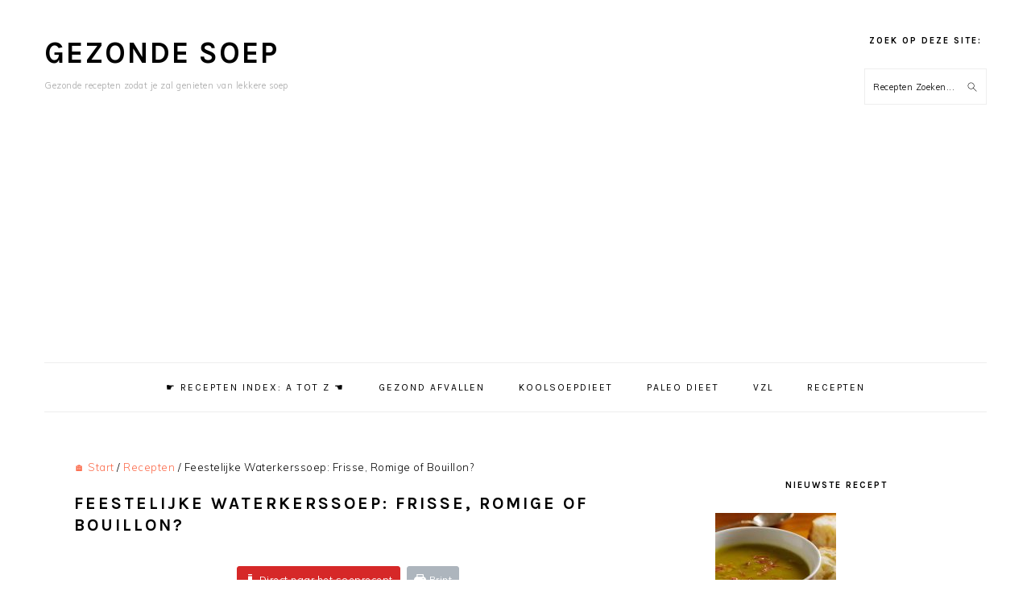

--- FILE ---
content_type: text/html; charset=UTF-8
request_url: https://gezondesoep.com/waterkerssoep/
body_size: 32768
content:
<!DOCTYPE html><html dir="ltr" lang="nl-NL" prefix="og: https://ogp.me/ns#"><head ><meta charset="UTF-8" /><meta name="viewport" content="width=device-width, initial-scale=1" /><title>Feestelijke Waterkerssoep: Frisse, Romige of Bouillon?</title><style>img:is([sizes="auto" i], [sizes^="auto," i]) { contain-intrinsic-size: 3000px 1500px }</style><meta name="description" content="Geniet van waterkerssoep in drie variaties: frisgroen, gezonde bouillon of romig en feestelijk! Makkelijk te maken en &#039;n perfect warme kom soep voor &#039;s winters." /><meta name="robots" content="max-image-preview:large" /><meta name="author" content="Chef Soep"/><meta name="keywords" content="makkelijke recepten,vegetarische recepten,cressonsoep" /><link rel="canonical" href="https://gezondesoep.com/waterkerssoep/" /><meta name="generator" content="All in One SEO (AIOSEO) 4.9.3" /><meta property="og:locale" content="nl_NL" /><meta property="og:site_name" content="Gezonde Soep" /><meta property="og:type" content="article" /><meta property="og:title" content="Feestelijke Waterkerssoep: Frisse, Romige of Bouillon?" /><meta property="og:description" content="Geniet van waterkerssoep in drie variaties: frisgroen, gezonde bouillon of romig en feestelijk! Makkelijk te maken en &#039;n perfect warme kom soep voor &#039;s winters." /><meta property="og:url" content="https://gezondesoep.com/waterkerssoep/" /><meta property="og:image" content="https://gezondesoep.com/wp-content/uploads/2024/12/feestelijke-waterkerssoep.jpg" /><meta property="og:image:secure_url" content="https://gezondesoep.com/wp-content/uploads/2024/12/feestelijke-waterkerssoep.jpg" /><meta property="og:image:width" content="680" /><meta property="og:image:height" content="749" /><meta property="article:published_time" content="2024-12-17T18:32:17+00:00" /><meta property="article:modified_time" content="2024-12-17T18:47:12+00:00" /><meta name="twitter:card" content="summary" /><meta name="twitter:title" content="Feestelijke Waterkerssoep: Frisse, Romige of Bouillon?" /><meta name="twitter:description" content="Geniet van waterkerssoep in drie variaties: frisgroen, gezonde bouillon of romig en feestelijk! Makkelijk te maken en &#039;n perfect warme kom soep voor &#039;s winters." /><meta name="twitter:image" content="https://gezondesoep.com/wp-content/uploads/2024/12/feestelijke-waterkerssoep.jpg" /> <script type="application/ld+json" class="aioseo-schema">{"@context":"https:\/\/schema.org","@graph":[{"@type":"Article","@id":"https:\/\/gezondesoep.com\/waterkerssoep\/#article","name":"Feestelijke Waterkerssoep: Frisse, Romige of Bouillon?","headline":"Feestelijke Waterkerssoep: Frisse, Romige of Bouillon?","author":{"@id":"https:\/\/gezondesoep.com\/author\/gezondesoepstef2k\/#author"},"publisher":{"@id":"https:\/\/gezondesoep.com\/#organization"},"image":{"@type":"ImageObject","url":"https:\/\/gezondesoep.com\/wp-content\/uploads\/2024\/12\/feestelijke-waterkerssoep.jpg","width":680,"height":749,"caption":"Geniet van waterkerssoep in drie variaties: frisgroen, gezonde bouillon of romig en feestelijk! Makkelijk te maken en 'n perfect warme kom soep voor 's winters."},"datePublished":"2024-12-18T02:32:17+08:00","dateModified":"2024-12-18T02:47:12+08:00","inLanguage":"nl-NL","mainEntityOfPage":{"@id":"https:\/\/gezondesoep.com\/waterkerssoep\/#webpage"},"isPartOf":{"@id":"https:\/\/gezondesoep.com\/waterkerssoep\/#webpage"},"articleSection":"Recepten, Soep, Lacto-vegetarisch"},{"@type":"BreadcrumbList","@id":"https:\/\/gezondesoep.com\/waterkerssoep\/#breadcrumblist","itemListElement":[{"@type":"ListItem","@id":"https:\/\/gezondesoep.com#listItem","position":1,"name":"Home","item":"https:\/\/gezondesoep.com","nextItem":{"@type":"ListItem","@id":"https:\/\/gezondesoep.com\/category\/recepten\/#listItem","name":"Recepten"}},{"@type":"ListItem","@id":"https:\/\/gezondesoep.com\/category\/recepten\/#listItem","position":2,"name":"Recepten","item":"https:\/\/gezondesoep.com\/category\/recepten\/","nextItem":{"@type":"ListItem","@id":"https:\/\/gezondesoep.com\/waterkerssoep\/#listItem","name":"Feestelijke Waterkerssoep: Frisse, Romige of Bouillon?"},"previousItem":{"@type":"ListItem","@id":"https:\/\/gezondesoep.com#listItem","name":"Home"}},{"@type":"ListItem","@id":"https:\/\/gezondesoep.com\/waterkerssoep\/#listItem","position":3,"name":"Feestelijke Waterkerssoep: Frisse, Romige of Bouillon?","previousItem":{"@type":"ListItem","@id":"https:\/\/gezondesoep.com\/category\/recepten\/#listItem","name":"Recepten"}}]},{"@type":"Organization","@id":"https:\/\/gezondesoep.com\/#organization","name":"Gezonde Soep","description":"Gezonde recepten zodat je zal genieten van lekkere soep","url":"https:\/\/gezondesoep.com\/"},{"@type":"Person","@id":"https:\/\/gezondesoep.com\/author\/gezondesoepstef2k\/#author","url":"https:\/\/gezondesoep.com\/author\/gezondesoepstef2k\/","name":"Chef Soep"},{"@type":"WebPage","@id":"https:\/\/gezondesoep.com\/waterkerssoep\/#webpage","url":"https:\/\/gezondesoep.com\/waterkerssoep\/","name":"Feestelijke Waterkerssoep: Frisse, Romige of Bouillon?","description":"Geniet van waterkerssoep in drie variaties: frisgroen, gezonde bouillon of romig en feestelijk! Makkelijk te maken en 'n perfect warme kom soep voor 's winters.","inLanguage":"nl-NL","isPartOf":{"@id":"https:\/\/gezondesoep.com\/#website"},"breadcrumb":{"@id":"https:\/\/gezondesoep.com\/waterkerssoep\/#breadcrumblist"},"author":{"@id":"https:\/\/gezondesoep.com\/author\/gezondesoepstef2k\/#author"},"creator":{"@id":"https:\/\/gezondesoep.com\/author\/gezondesoepstef2k\/#author"},"image":{"@type":"ImageObject","url":"https:\/\/gezondesoep.com\/wp-content\/uploads\/2024\/12\/feestelijke-waterkerssoep.jpg","@id":"https:\/\/gezondesoep.com\/waterkerssoep\/#mainImage","width":680,"height":749,"caption":"Geniet van waterkerssoep in drie variaties: frisgroen, gezonde bouillon of romig en feestelijk! Makkelijk te maken en 'n perfect warme kom soep voor 's winters."},"primaryImageOfPage":{"@id":"https:\/\/gezondesoep.com\/waterkerssoep\/#mainImage"},"datePublished":"2024-12-18T02:32:17+08:00","dateModified":"2024-12-18T02:47:12+08:00"},{"@type":"WebSite","@id":"https:\/\/gezondesoep.com\/#website","url":"https:\/\/gezondesoep.com\/","name":"Gezonde Soep","description":"Gezonde recepten zodat je zal genieten van lekkere soep","inLanguage":"nl-NL","publisher":{"@id":"https:\/\/gezondesoep.com\/#organization"}}]}</script>  <script type="application/ld+json">{"@context":"http:\/\/schema.org\/","@type":"Recipe","name":"Waterkerssoep","author":{"@type":"Person","name":"http:\/\/www.GezondeSoep.com"},"description":"Kies uit deze 3 lekkere waterkerssoep recepten zodat je zal genieten van een heerlijk vullend, feestelijk, romig, frisgroen of makkelijk te maken bord soep.","datePublished":"2024-12-18T02:32:17+00:00","image":["https:\/\/gezondesoep.com\/wp-content\/uploads\/2015\/07\/feestelijke-waterkerssoep.jpg","https:\/\/gezondesoep.com\/wp-content\/uploads\/2015\/07\/feestelijke-waterkerssoep-500x500.jpg","https:\/\/gezondesoep.com\/wp-content\/uploads\/2015\/07\/feestelijke-waterkerssoep-500x375.jpg","https:\/\/gezondesoep.com\/wp-content\/uploads\/2015\/07\/feestelijke-waterkerssoep-480x270.jpg"],"recipeYield":["4"],"prepTime":"PT10M","cookTime":"PT30M","totalTime":"PT40M","recipeIngredient":["1  eetlepel olijfolie","1  eetlepel hoeveboter","1  prei: witte stengel fijngesneden","1  ui: fijngehakt","1  aardappel: in kleine stukjes gesneden","200 gram waterkers","400 ml groentebouillon","400 ml melk","vers geperst citroensap (naar smaak)","rotszout en versgemalen zwarte peper","een dot yoghurt of cr\u00e8me fra\u00eeche per bord"],"recipeInstructions":[{"@type":"HowToStep","text":"Snijd ui, prei en aardappel fijn.","name":"Snijd ui, prei en aardappel fijn.","url":"https:\/\/gezondesoep.com\/waterkerssoep\/#wprm-recipe-2299-step-0-0"},{"@type":"HowToStep","text":"Verwarm de hoeveboter en de olie in een soeppot en stoof er op een laag vuurtje de soepgroenten in aan zonder dat de ui of prei gaat bruinen.","name":"Verwarm de hoeveboter en de olie in een soeppot en stoof er op een laag vuurtje de soepgroenten in aan zonder dat de ui of prei gaat bruinen.","url":"https:\/\/gezondesoep.com\/waterkerssoep\/#wprm-recipe-2299-step-0-1"},{"@type":"HowToStep","text":"Rits de blaadjes van de waterkersstengels en snijd de stengels grofweg in stukken.","name":"Rits de blaadjes van de waterkersstengels en snijd de stengels grofweg in stukken.","url":"https:\/\/gezondesoep.com\/waterkerssoep\/#wprm-recipe-2299-step-0-2"},{"@type":"HowToStep","text":"Doe de bouillon en de melk bij de gestoofde groenten, voeg wat rotszout en peper toe en breng aan de kook.","name":"Doe de bouillon en de melk bij de gestoofde groenten, voeg wat rotszout en peper toe en breng aan de kook.","url":"https:\/\/gezondesoep.com\/waterkerssoep\/#wprm-recipe-2299-step-0-3"},{"@type":"HowToStep","text":"Voeg de waterkersstengels toe en laat onder deksel een 10 tot 15 minuten sudderen tot alle groenten gaar zijn.","name":"Voeg de waterkersstengels toe en laat onder deksel een 10 tot 15 minuten sudderen tot alle groenten gaar zijn.","url":"https:\/\/gezondesoep.com\/waterkerssoep\/#wprm-recipe-2299-step-0-4"},{"@type":"HowToStep","text":"Pureer en breng opnieuw aan de kook.","name":"Pureer en breng opnieuw aan de kook.","url":"https:\/\/gezondesoep.com\/waterkerssoep\/#wprm-recipe-2299-step-0-5"},{"@type":"HowToStep","text":"Voeg nu het grootste deel van de waterkersblaadjes toe en laat 1 tot 2 minuten mee sudderen.","name":"Voeg nu het grootste deel van de waterkersblaadjes toe en laat 1 tot 2 minuten mee sudderen.","url":"https:\/\/gezondesoep.com\/waterkerssoep\/#wprm-recipe-2299-step-0-6"},{"@type":"HowToStep","text":"Pureer opnieuw en breng verder op smaak met peper, zout en wat citroensap (moest je ook al yoghurt toevoegen hier: je soep niet meer koken nadat je yoghurt hebt toegevoegd, anders gaat de yoghurt schiften!)","name":"Pureer opnieuw en breng verder op smaak met peper, zout en wat citroensap (moest je ook al yoghurt toevoegen hier: je soep niet meer koken nadat je yoghurt hebt toegevoegd, anders gaat de yoghurt schiften!)","url":"https:\/\/gezondesoep.com\/waterkerssoep\/#wprm-recipe-2299-step-0-7"},{"@type":"HowToStep","text":"Roer de apart gehouden verse waterkersblaadjes door de soep en serveer indien gewenst met een dot yoghurt of cr\u00e8me fra\u00eeche per bord.","name":"Roer de apart gehouden verse waterkersblaadjes door de soep en serveer indien gewenst met een dot yoghurt of cr\u00e8me fra\u00eeche per bord.","url":"https:\/\/gezondesoep.com\/waterkerssoep\/#wprm-recipe-2299-step-0-8"}],"aggregateRating":{"@type":"AggregateRating","ratingValue":"5","ratingCount":"1"},"recipeCategory":["Soep"],"recipeCuisine":["(Lacto)-Vegetarisch"]}</script><link rel='dns-prefetch' href='//use.fontawesome.com' /><link rel='dns-prefetch' href='//fonts.googleapis.com' /><link rel="alternate" type="application/rss+xml" title="Gezonde Soep &raquo; feed" href="https://gezondesoep.com/feed/" /><link rel="alternate" type="application/rss+xml" title="Gezonde Soep &raquo; reacties feed" href="https://gezondesoep.com/comments/feed/" /><link rel="alternate" type="application/rss+xml" title="Gezonde Soep &raquo; Feestelijke Waterkerssoep: Frisse, Romige of Bouillon? reacties feed" href="https://gezondesoep.com/waterkerssoep/feed/" /> <script>(()=>{"use strict";const e=[400,500,600,700,800,900],t=e=>`wprm-min-${e}`,n=e=>`wprm-max-${e}`,s=new Set,o="ResizeObserver"in window,r=o?new ResizeObserver((e=>{for(const t of e)c(t.target)})):null,i=.5/(window.devicePixelRatio||1);function c(s){const o=s.getBoundingClientRect().width||0;for(let r=0;r<e.length;r++){const c=e[r],a=o<=c+i;o>c+i?s.classList.add(t(c)):s.classList.remove(t(c)),a?s.classList.add(n(c)):s.classList.remove(n(c))}}function a(e){s.has(e)||(s.add(e),r&&r.observe(e),c(e))}!function(e=document){e.querySelectorAll(".wprm-recipe").forEach(a)}();if(new MutationObserver((e=>{for(const t of e)for(const e of t.addedNodes)e instanceof Element&&(e.matches?.(".wprm-recipe")&&a(e),e.querySelectorAll?.(".wprm-recipe").forEach(a))})).observe(document.documentElement,{childList:!0,subtree:!0}),!o){let e=0;addEventListener("resize",(()=>{e&&cancelAnimationFrame(e),e=requestAnimationFrame((()=>s.forEach(c)))}),{passive:!0})}})();</script><script type="text/javascript">window._wpemojiSettings = {"baseUrl":"https:\/\/s.w.org\/images\/core\/emoji\/16.0.1\/72x72\/","ext":".png","svgUrl":"https:\/\/s.w.org\/images\/core\/emoji\/16.0.1\/svg\/","svgExt":".svg","source":{"concatemoji":"https:\/\/gezondesoep.com\/wp-includes\/js\/wp-emoji-release.min.js?ver=6.8.3"}};
/*! This file is auto-generated */
!function(s,n){var o,i,e;function c(e){try{var t={supportTests:e,timestamp:(new Date).valueOf()};sessionStorage.setItem(o,JSON.stringify(t))}catch(e){}}function p(e,t,n){e.clearRect(0,0,e.canvas.width,e.canvas.height),e.fillText(t,0,0);var t=new Uint32Array(e.getImageData(0,0,e.canvas.width,e.canvas.height).data),a=(e.clearRect(0,0,e.canvas.width,e.canvas.height),e.fillText(n,0,0),new Uint32Array(e.getImageData(0,0,e.canvas.width,e.canvas.height).data));return t.every(function(e,t){return e===a[t]})}function u(e,t){e.clearRect(0,0,e.canvas.width,e.canvas.height),e.fillText(t,0,0);for(var n=e.getImageData(16,16,1,1),a=0;a<n.data.length;a++)if(0!==n.data[a])return!1;return!0}function f(e,t,n,a){switch(t){case"flag":return n(e,"\ud83c\udff3\ufe0f\u200d\u26a7\ufe0f","\ud83c\udff3\ufe0f\u200b\u26a7\ufe0f")?!1:!n(e,"\ud83c\udde8\ud83c\uddf6","\ud83c\udde8\u200b\ud83c\uddf6")&&!n(e,"\ud83c\udff4\udb40\udc67\udb40\udc62\udb40\udc65\udb40\udc6e\udb40\udc67\udb40\udc7f","\ud83c\udff4\u200b\udb40\udc67\u200b\udb40\udc62\u200b\udb40\udc65\u200b\udb40\udc6e\u200b\udb40\udc67\u200b\udb40\udc7f");case"emoji":return!a(e,"\ud83e\udedf")}return!1}function g(e,t,n,a){var r="undefined"!=typeof WorkerGlobalScope&&self instanceof WorkerGlobalScope?new OffscreenCanvas(300,150):s.createElement("canvas"),o=r.getContext("2d",{willReadFrequently:!0}),i=(o.textBaseline="top",o.font="600 32px Arial",{});return e.forEach(function(e){i[e]=t(o,e,n,a)}),i}function t(e){var t=s.createElement("script");t.src=e,t.defer=!0,s.head.appendChild(t)}"undefined"!=typeof Promise&&(o="wpEmojiSettingsSupports",i=["flag","emoji"],n.supports={everything:!0,everythingExceptFlag:!0},e=new Promise(function(e){s.addEventListener("DOMContentLoaded",e,{once:!0})}),new Promise(function(t){var n=function(){try{var e=JSON.parse(sessionStorage.getItem(o));if("object"==typeof e&&"number"==typeof e.timestamp&&(new Date).valueOf()<e.timestamp+604800&&"object"==typeof e.supportTests)return e.supportTests}catch(e){}return null}();if(!n){if("undefined"!=typeof Worker&&"undefined"!=typeof OffscreenCanvas&&"undefined"!=typeof URL&&URL.createObjectURL&&"undefined"!=typeof Blob)try{var e="postMessage("+g.toString()+"("+[JSON.stringify(i),f.toString(),p.toString(),u.toString()].join(",")+"));",a=new Blob([e],{type:"text/javascript"}),r=new Worker(URL.createObjectURL(a),{name:"wpTestEmojiSupports"});return void(r.onmessage=function(e){c(n=e.data),r.terminate(),t(n)})}catch(e){}c(n=g(i,f,p,u))}t(n)}).then(function(e){for(var t in e)n.supports[t]=e[t],n.supports.everything=n.supports.everything&&n.supports[t],"flag"!==t&&(n.supports.everythingExceptFlag=n.supports.everythingExceptFlag&&n.supports[t]);n.supports.everythingExceptFlag=n.supports.everythingExceptFlag&&!n.supports.flag,n.DOMReady=!1,n.readyCallback=function(){n.DOMReady=!0}}).then(function(){return e}).then(function(){var e;n.supports.everything||(n.readyCallback(),(e=n.source||{}).concatemoji?t(e.concatemoji):e.wpemoji&&e.twemoji&&(t(e.twemoji),t(e.wpemoji)))}))}((window,document),window._wpemojiSettings);</script> <!-- <link rel='stylesheet' id='structured-content-frontend-css' href='https://gezondesoep.com/wp-content/cache/autoptimize/css/autoptimize_single_9e5d9df2adf1280e31168b3bad5e4821.css?ver=1.7.0' type='text/css' media='all' /> --><!-- <link rel='stylesheet' id='wprm-public-css' href='https://gezondesoep.com/wp-content/cache/autoptimize/css/autoptimize_single_7b44c768b5f336b803beb516b21610db.css?ver=10.3.1' type='text/css' media='all' /> --><!-- <link rel='stylesheet' id='foodie-pro-theme-css' href='https://gezondesoep.com/wp-content/cache/autoptimize/css/autoptimize_single_481a4356914dd6fabbb29b821ace1554.css?ver=3.1.4' type='text/css' media='all' /> -->
<link rel="stylesheet" type="text/css" href="//gezondesoep.com/wp-content/cache/wpfc-minified/fgyiqigd/abxal.css" media="all"/><style id='foodie-pro-theme-inline-css' type='text/css'>body, .site-description, .sidebar .featured-content .entry-title{font-family:"Muli","Helvetica Neue",sans-serif;}.genesis-nav-menu{font-family:"Karla","Helvetica Neue",sans-serif;}h1, h2, h3, h4, h5, h6, .site-title, .entry-title, .widgettitle{font-family:"Karla","Helvetica Neue",sans-serif;}.entry-title{font-family:"Karla","Helvetica Neue",sans-serif;}.button, .button-secondary, button, input[type="button"], input[type="reset"], input[type="submit"], a.more-link, .more-from-category a{font-family:"Karla","Helvetica Neue",sans-serif;}</style><style id='wp-emoji-styles-inline-css' type='text/css'>img.wp-smiley, img.emoji {
display: inline !important;
border: none !important;
box-shadow: none !important;
height: 1em !important;
width: 1em !important;
margin: 0 0.07em !important;
vertical-align: -0.1em !important;
background: none !important;
padding: 0 !important;
}</style><!-- <link rel='stylesheet' id='wp-block-library-css' href='https://gezondesoep.com/wp-includes/css/dist/block-library/style.min.css?ver=6.8.3' type='text/css' media='all' /> -->
<link rel="stylesheet" type="text/css" href="//gezondesoep.com/wp-content/cache/wpfc-minified/koj6r9bt/abxal.css" media="all"/><style id='classic-theme-styles-inline-css' type='text/css'>/*! This file is auto-generated */
.wp-block-button__link{color:#fff;background-color:#32373c;border-radius:9999px;box-shadow:none;text-decoration:none;padding:calc(.667em + 2px) calc(1.333em + 2px);font-size:1.125em}.wp-block-file__button{background:#32373c;color:#fff;text-decoration:none}</style><!-- <link rel='stylesheet' id='aioseo/css/src/vue/standalone/blocks/table-of-contents/global.scss-css' href='https://gezondesoep.com/wp-content/cache/autoptimize/css/autoptimize_single_8aeaa129c1f80e6e5dbaa329351d1482.css?ver=4.9.3' type='text/css' media='all' /> -->
<link rel="stylesheet" type="text/css" href="//gezondesoep.com/wp-content/cache/wpfc-minified/qhfkcl7i/abxal.css" media="all"/><style id='global-styles-inline-css' type='text/css'>:root{--wp--preset--aspect-ratio--square: 1;--wp--preset--aspect-ratio--4-3: 4/3;--wp--preset--aspect-ratio--3-4: 3/4;--wp--preset--aspect-ratio--3-2: 3/2;--wp--preset--aspect-ratio--2-3: 2/3;--wp--preset--aspect-ratio--16-9: 16/9;--wp--preset--aspect-ratio--9-16: 9/16;--wp--preset--color--black: #000000;--wp--preset--color--cyan-bluish-gray: #abb8c3;--wp--preset--color--white: #ffffff;--wp--preset--color--pale-pink: #f78da7;--wp--preset--color--vivid-red: #cf2e2e;--wp--preset--color--luminous-vivid-orange: #ff6900;--wp--preset--color--luminous-vivid-amber: #fcb900;--wp--preset--color--light-green-cyan: #7bdcb5;--wp--preset--color--vivid-green-cyan: #00d084;--wp--preset--color--pale-cyan-blue: #8ed1fc;--wp--preset--color--vivid-cyan-blue: #0693e3;--wp--preset--color--vivid-purple: #9b51e0;--wp--preset--gradient--vivid-cyan-blue-to-vivid-purple: linear-gradient(135deg,rgba(6,147,227,1) 0%,rgb(155,81,224) 100%);--wp--preset--gradient--light-green-cyan-to-vivid-green-cyan: linear-gradient(135deg,rgb(122,220,180) 0%,rgb(0,208,130) 100%);--wp--preset--gradient--luminous-vivid-amber-to-luminous-vivid-orange: linear-gradient(135deg,rgba(252,185,0,1) 0%,rgba(255,105,0,1) 100%);--wp--preset--gradient--luminous-vivid-orange-to-vivid-red: linear-gradient(135deg,rgba(255,105,0,1) 0%,rgb(207,46,46) 100%);--wp--preset--gradient--very-light-gray-to-cyan-bluish-gray: linear-gradient(135deg,rgb(238,238,238) 0%,rgb(169,184,195) 100%);--wp--preset--gradient--cool-to-warm-spectrum: linear-gradient(135deg,rgb(74,234,220) 0%,rgb(151,120,209) 20%,rgb(207,42,186) 40%,rgb(238,44,130) 60%,rgb(251,105,98) 80%,rgb(254,248,76) 100%);--wp--preset--gradient--blush-light-purple: linear-gradient(135deg,rgb(255,206,236) 0%,rgb(152,150,240) 100%);--wp--preset--gradient--blush-bordeaux: linear-gradient(135deg,rgb(254,205,165) 0%,rgb(254,45,45) 50%,rgb(107,0,62) 100%);--wp--preset--gradient--luminous-dusk: linear-gradient(135deg,rgb(255,203,112) 0%,rgb(199,81,192) 50%,rgb(65,88,208) 100%);--wp--preset--gradient--pale-ocean: linear-gradient(135deg,rgb(255,245,203) 0%,rgb(182,227,212) 50%,rgb(51,167,181) 100%);--wp--preset--gradient--electric-grass: linear-gradient(135deg,rgb(202,248,128) 0%,rgb(113,206,126) 100%);--wp--preset--gradient--midnight: linear-gradient(135deg,rgb(2,3,129) 0%,rgb(40,116,252) 100%);--wp--preset--font-size--small: 13px;--wp--preset--font-size--medium: 20px;--wp--preset--font-size--large: 36px;--wp--preset--font-size--x-large: 42px;--wp--preset--spacing--20: 0.44rem;--wp--preset--spacing--30: 0.67rem;--wp--preset--spacing--40: 1rem;--wp--preset--spacing--50: 1.5rem;--wp--preset--spacing--60: 2.25rem;--wp--preset--spacing--70: 3.38rem;--wp--preset--spacing--80: 5.06rem;--wp--preset--shadow--natural: 6px 6px 9px rgba(0, 0, 0, 0.2);--wp--preset--shadow--deep: 12px 12px 50px rgba(0, 0, 0, 0.4);--wp--preset--shadow--sharp: 6px 6px 0px rgba(0, 0, 0, 0.2);--wp--preset--shadow--outlined: 6px 6px 0px -3px rgba(255, 255, 255, 1), 6px 6px rgba(0, 0, 0, 1);--wp--preset--shadow--crisp: 6px 6px 0px rgba(0, 0, 0, 1);}:where(.is-layout-flex){gap: 0.5em;}:where(.is-layout-grid){gap: 0.5em;}body .is-layout-flex{display: flex;}.is-layout-flex{flex-wrap: wrap;align-items: center;}.is-layout-flex > :is(*, div){margin: 0;}body .is-layout-grid{display: grid;}.is-layout-grid > :is(*, div){margin: 0;}:where(.wp-block-columns.is-layout-flex){gap: 2em;}:where(.wp-block-columns.is-layout-grid){gap: 2em;}:where(.wp-block-post-template.is-layout-flex){gap: 1.25em;}:where(.wp-block-post-template.is-layout-grid){gap: 1.25em;}.has-black-color{color: var(--wp--preset--color--black) !important;}.has-cyan-bluish-gray-color{color: var(--wp--preset--color--cyan-bluish-gray) !important;}.has-white-color{color: var(--wp--preset--color--white) !important;}.has-pale-pink-color{color: var(--wp--preset--color--pale-pink) !important;}.has-vivid-red-color{color: var(--wp--preset--color--vivid-red) !important;}.has-luminous-vivid-orange-color{color: var(--wp--preset--color--luminous-vivid-orange) !important;}.has-luminous-vivid-amber-color{color: var(--wp--preset--color--luminous-vivid-amber) !important;}.has-light-green-cyan-color{color: var(--wp--preset--color--light-green-cyan) !important;}.has-vivid-green-cyan-color{color: var(--wp--preset--color--vivid-green-cyan) !important;}.has-pale-cyan-blue-color{color: var(--wp--preset--color--pale-cyan-blue) !important;}.has-vivid-cyan-blue-color{color: var(--wp--preset--color--vivid-cyan-blue) !important;}.has-vivid-purple-color{color: var(--wp--preset--color--vivid-purple) !important;}.has-black-background-color{background-color: var(--wp--preset--color--black) !important;}.has-cyan-bluish-gray-background-color{background-color: var(--wp--preset--color--cyan-bluish-gray) !important;}.has-white-background-color{background-color: var(--wp--preset--color--white) !important;}.has-pale-pink-background-color{background-color: var(--wp--preset--color--pale-pink) !important;}.has-vivid-red-background-color{background-color: var(--wp--preset--color--vivid-red) !important;}.has-luminous-vivid-orange-background-color{background-color: var(--wp--preset--color--luminous-vivid-orange) !important;}.has-luminous-vivid-amber-background-color{background-color: var(--wp--preset--color--luminous-vivid-amber) !important;}.has-light-green-cyan-background-color{background-color: var(--wp--preset--color--light-green-cyan) !important;}.has-vivid-green-cyan-background-color{background-color: var(--wp--preset--color--vivid-green-cyan) !important;}.has-pale-cyan-blue-background-color{background-color: var(--wp--preset--color--pale-cyan-blue) !important;}.has-vivid-cyan-blue-background-color{background-color: var(--wp--preset--color--vivid-cyan-blue) !important;}.has-vivid-purple-background-color{background-color: var(--wp--preset--color--vivid-purple) !important;}.has-black-border-color{border-color: var(--wp--preset--color--black) !important;}.has-cyan-bluish-gray-border-color{border-color: var(--wp--preset--color--cyan-bluish-gray) !important;}.has-white-border-color{border-color: var(--wp--preset--color--white) !important;}.has-pale-pink-border-color{border-color: var(--wp--preset--color--pale-pink) !important;}.has-vivid-red-border-color{border-color: var(--wp--preset--color--vivid-red) !important;}.has-luminous-vivid-orange-border-color{border-color: var(--wp--preset--color--luminous-vivid-orange) !important;}.has-luminous-vivid-amber-border-color{border-color: var(--wp--preset--color--luminous-vivid-amber) !important;}.has-light-green-cyan-border-color{border-color: var(--wp--preset--color--light-green-cyan) !important;}.has-vivid-green-cyan-border-color{border-color: var(--wp--preset--color--vivid-green-cyan) !important;}.has-pale-cyan-blue-border-color{border-color: var(--wp--preset--color--pale-cyan-blue) !important;}.has-vivid-cyan-blue-border-color{border-color: var(--wp--preset--color--vivid-cyan-blue) !important;}.has-vivid-purple-border-color{border-color: var(--wp--preset--color--vivid-purple) !important;}.has-vivid-cyan-blue-to-vivid-purple-gradient-background{background: var(--wp--preset--gradient--vivid-cyan-blue-to-vivid-purple) !important;}.has-light-green-cyan-to-vivid-green-cyan-gradient-background{background: var(--wp--preset--gradient--light-green-cyan-to-vivid-green-cyan) !important;}.has-luminous-vivid-amber-to-luminous-vivid-orange-gradient-background{background: var(--wp--preset--gradient--luminous-vivid-amber-to-luminous-vivid-orange) !important;}.has-luminous-vivid-orange-to-vivid-red-gradient-background{background: var(--wp--preset--gradient--luminous-vivid-orange-to-vivid-red) !important;}.has-very-light-gray-to-cyan-bluish-gray-gradient-background{background: var(--wp--preset--gradient--very-light-gray-to-cyan-bluish-gray) !important;}.has-cool-to-warm-spectrum-gradient-background{background: var(--wp--preset--gradient--cool-to-warm-spectrum) !important;}.has-blush-light-purple-gradient-background{background: var(--wp--preset--gradient--blush-light-purple) !important;}.has-blush-bordeaux-gradient-background{background: var(--wp--preset--gradient--blush-bordeaux) !important;}.has-luminous-dusk-gradient-background{background: var(--wp--preset--gradient--luminous-dusk) !important;}.has-pale-ocean-gradient-background{background: var(--wp--preset--gradient--pale-ocean) !important;}.has-electric-grass-gradient-background{background: var(--wp--preset--gradient--electric-grass) !important;}.has-midnight-gradient-background{background: var(--wp--preset--gradient--midnight) !important;}.has-small-font-size{font-size: var(--wp--preset--font-size--small) !important;}.has-medium-font-size{font-size: var(--wp--preset--font-size--medium) !important;}.has-large-font-size{font-size: var(--wp--preset--font-size--large) !important;}.has-x-large-font-size{font-size: var(--wp--preset--font-size--x-large) !important;}
:where(.wp-block-post-template.is-layout-flex){gap: 1.25em;}:where(.wp-block-post-template.is-layout-grid){gap: 1.25em;}
:where(.wp-block-columns.is-layout-flex){gap: 2em;}:where(.wp-block-columns.is-layout-grid){gap: 2em;}
:root :where(.wp-block-pullquote){font-size: 1.5em;line-height: 1.6;}</style><!-- <link rel='stylesheet' id='contact-form-7-css' href='https://gezondesoep.com/wp-content/cache/autoptimize/css/autoptimize_single_64ac31699f5326cb3c76122498b76f66.css?ver=6.1.4' type='text/css' media='all' /> --><!-- <link rel='stylesheet' id='jpibfi-style-css' href='https://gezondesoep.com/wp-content/cache/autoptimize/css/autoptimize_single_8d8515ec154abcd67dd7889db826aaca.css?ver=3.0.6' type='text/css' media='all' /> --><!-- <link rel='stylesheet' id='stcr-style-css' href='https://gezondesoep.com/wp-content/cache/autoptimize/css/autoptimize_single_deb0ae914e1c52ff79f38158b749cac8.css?ver=6.8.3' type='text/css' media='all' /> --><!-- <link rel='stylesheet' id='toc-screen-css' href='https://gezondesoep.com/wp-content/plugins/table-of-contents-plus/screen.min.css?ver=2411.1' type='text/css' media='all' /> --><!-- <link rel='stylesheet' id='wpsr_main_css-css' href='https://gezondesoep.com/wp-content/plugins/wp-socializer/public/css/wpsr.min.css?ver=7.9' type='text/css' media='all' /> -->
<link rel="stylesheet" type="text/css" href="//gezondesoep.com/wp-content/cache/wpfc-minified/d48xw7v0/abxal.css" media="all"/><link rel='stylesheet' id='wpsr_fa_icons-css' href='https://use.fontawesome.com/releases/v6.7.2/css/all.css?ver=7.9' type='text/css' media='all' /><!-- <link rel='stylesheet' id='wprmp-public-css' href='https://gezondesoep.com/wp-content/cache/autoptimize/css/autoptimize_single_ccca488d2887a24f96507e1d839a7b35.css?ver=7.0.0' type='text/css' media='all' /> --><!-- <link rel='stylesheet' id='crp-style-rounded-thumbs-css' href='https://gezondesoep.com/wp-content/plugins/contextual-related-posts/css/rounded-thumbs.min.css?ver=4.1.0' type='text/css' media='all' /> -->
<link rel="stylesheet" type="text/css" href="//gezondesoep.com/wp-content/cache/wpfc-minified/13l5alj1/abxal.css" media="all"/><style id='crp-style-rounded-thumbs-inline-css' type='text/css'>.crp_related.crp-rounded-thumbs a {
width: 300px;
height: 200px;
text-decoration: none;
}
.crp_related.crp-rounded-thumbs img {
max-width: 300px;
margin: auto;
}
.crp_related.crp-rounded-thumbs .crp_title {
width: 100%;
}</style><link rel='stylesheet' id='google-fonts-css' href='//fonts.googleapis.com/css?family=Muli%3Aregular%2Citalic%2C300%2C300italic%7CKarla%3Aregular%2Citalic%2C700%2C700italic%26subset%3Dlatin%2C&#038;ver=3.1.4' type='text/css' media='all' /> <script src='//gezondesoep.com/wp-content/cache/wpfc-minified/112yxlk9/abxal.js' type="text/javascript"></script>
<!-- <script type="text/javascript" src="https://gezondesoep.com/wp-includes/js/jquery/jquery.min.js?ver=3.7.1" id="jquery-core-js"></script> --> <!-- <script type="text/javascript" src="https://gezondesoep.com/wp-includes/js/jquery/jquery-migrate.min.js?ver=3.4.1" id="jquery-migrate-js"></script> --> <!--[if lt IE 9]> <script type="text/javascript" src="https://gezondesoep.com/wp-content/themes/genesis/lib/js/html5shiv.min.js?ver=3.7.3" id="html5shiv-js"></script> <![endif]--><link rel="https://api.w.org/" href="https://gezondesoep.com/wp-json/" /><link rel="alternate" title="JSON" type="application/json" href="https://gezondesoep.com/wp-json/wp/v2/posts/203" /><link rel="EditURI" type="application/rsd+xml" title="RSD" href="https://gezondesoep.com/xmlrpc.php?rsd" /><meta name="generator" content="WordPress 6.8.3" /><link rel='shortlink' href='https://gezondesoep.com/?p=203' /><link rel="alternate" title="oEmbed (JSON)" type="application/json+oembed" href="https://gezondesoep.com/wp-json/oembed/1.0/embed?url=https%3A%2F%2Fgezondesoep.com%2Fwaterkerssoep%2F" /><link rel="alternate" title="oEmbed (XML)" type="text/xml+oembed" href="https://gezondesoep.com/wp-json/oembed/1.0/embed?url=https%3A%2F%2Fgezondesoep.com%2Fwaterkerssoep%2F&#038;format=xml" /><style type="text/css">a.pinit-button.custom span {
}
.pinit-hover {
opacity: 0.8 !important;
filter: alpha(opacity=80) !important;
}
a.pinit-button {
border-bottom: 0 !important;
box-shadow: none !important;
margin-bottom: 0 !important;
}
a.pinit-button::after {
display: none;
}</style><style type="text/css">.tippy-box[data-theme~="wprm"] { background-color: #333333; color: #FFFFFF; } .tippy-box[data-theme~="wprm"][data-placement^="top"] > .tippy-arrow::before { border-top-color: #333333; } .tippy-box[data-theme~="wprm"][data-placement^="bottom"] > .tippy-arrow::before { border-bottom-color: #333333; } .tippy-box[data-theme~="wprm"][data-placement^="left"] > .tippy-arrow::before { border-left-color: #333333; } .tippy-box[data-theme~="wprm"][data-placement^="right"] > .tippy-arrow::before { border-right-color: #333333; } .tippy-box[data-theme~="wprm"] a { color: #FFFFFF; } .wprm-comment-rating svg { width: 18px !important; height: 18px !important; } img.wprm-comment-rating { width: 90px !important; height: 18px !important; } body { --comment-rating-star-color: #343434; } body { --wprm-popup-font-size: 16px; } body { --wprm-popup-background: #ffffff; } body { --wprm-popup-title: #000000; } body { --wprm-popup-content: #444444; } body { --wprm-popup-button-background: #444444; } body { --wprm-popup-button-text: #ffffff; } body { --wprm-popup-accent: #747B2D; }</style><style type="text/css">.wprm-glossary-term {color: #5A822B;text-decoration: underline;cursor: help;}</style><style type="text/css">.wprm-recipe-template-snippetclone {
font-family: inherit; /*wprm_font_family type=font*/
font-size: 0.9em; /*wprm_font_size type=font_size*/
text-align: center; /*wprm_text_align type=align*/
margin-top: 0px; /*wprm_margin_top type=size*/
margin-bottom: 10px; /*wprm_margin_bottom type=size*/
}
.wprm-recipe-template-snippetclone a  {
margin: 5px; /*wprm_margin_button type=size*/
margin: 5px; /*wprm_margin_button type=size*/
}
.wprm-recipe-template-snippetclone a:first-child {
margin-left: 0;
}
.wprm-recipe-template-snippetclone a:last-child {
margin-right: 0;
}.wprm-recipe-template-snippet-basic-buttons {
font-family: inherit; /* wprm_font_family type=font */
font-size: 0.9em; /* wprm_font_size type=font_size */
text-align: center; /* wprm_text_align type=align */
margin-top: 0px; /* wprm_margin_top type=size */
margin-bottom: 10px; /* wprm_margin_bottom type=size */
}
.wprm-recipe-template-snippet-basic-buttons a  {
margin: 5px; /* wprm_margin_button type=size */
margin: 5px; /* wprm_margin_button type=size */
}
.wprm-recipe-template-snippet-basic-buttons a:first-child {
margin-left: 0;
}
.wprm-recipe-template-snippet-basic-buttons a:last-child {
margin-right: 0;
}.wprm-recipe-template-chicforgezondesoep {
margin: 20px auto;
background-color: #ffffff; /*wprm_background type=color*/
font-family: -apple-system, BlinkMacSystemFont, "Segoe UI", Roboto, Oxygen-Sans, Ubuntu, Cantarell, "Helvetica Neue", sans-serif; /*wprm_main_font_family type=font*/
font-size: 1em; /*wprm_main_font_size type=font_size*/
line-height: 1.5em !important; /*wprm_main_line_height type=font_size*/
color: #333333; /*wprm_main_text type=color*/
max-width: 950px; /*wprm_max_width type=size*/
}
.wprm-recipe-template-chicforgezondesoep a {
color: #d62828; /*wprm_link type=color*/
}
.wprm-recipe-template-chicforgezondesoep p, .wprm-recipe-template-chicforgezondesoep li {
font-family: -apple-system, BlinkMacSystemFont, "Segoe UI", Roboto, Oxygen-Sans, Ubuntu, Cantarell, "Helvetica Neue", sans-serif; /*wprm_main_font_family type=font*/
font-size: 1em !important;
line-height: 1.5em !important; /*wprm_main_line_height type=font_size*/
}
.wprm-recipe-template-chicforgezondesoep li {
margin: 0 0 0 32px !important;
padding: 0 !important;
}
.rtl .wprm-recipe-template-chicforgezondesoep li {
margin: 0 32px 0 0 !important;
}
.wprm-recipe-template-chicforgezondesoep ol, .wprm-recipe-template-chicforgezondesoep ul {
margin: 0 !important;
padding: 0 !important;
}
.wprm-recipe-template-chicforgezondesoep br {
display: none;
}
.wprm-recipe-template-chicforgezondesoep .wprm-recipe-name,
.wprm-recipe-template-chicforgezondesoep .wprm-recipe-header {
font-family: -apple-system, BlinkMacSystemFont, "Segoe UI", Roboto, Oxygen-Sans, Ubuntu, Cantarell, "Helvetica Neue", sans-serif; /*wprm_header_font_family type=font*/
color: #212121; /*wprm_header_text type=color*/
line-height: 1.3em; /*wprm_header_line_height type=font_size*/
}
.wprm-recipe-template-chicforgezondesoep h1,
.wprm-recipe-template-chicforgezondesoep h2,
.wprm-recipe-template-chicforgezondesoep h3,
.wprm-recipe-template-chicforgezondesoep h4,
.wprm-recipe-template-chicforgezondesoep h5,
.wprm-recipe-template-chicforgezondesoep h6 {
font-family: -apple-system, BlinkMacSystemFont, "Segoe UI", Roboto, Oxygen-Sans, Ubuntu, Cantarell, "Helvetica Neue", sans-serif; /*wprm_header_font_family type=font*/
color: #212121; /*wprm_header_text type=color*/
line-height: 1.3em; /*wprm_header_line_height type=font_size*/
margin: 0 !important;
padding: 0 !important;
}
.wprm-recipe-template-chicforgezondesoep .wprm-recipe-header {
margin-top: 1.2em !important;
}
.wprm-recipe-template-chicforgezondesoep h1 {
font-size: 2em; /*wprm_h1_size type=font_size*/
}
.wprm-recipe-template-chicforgezondesoep h2 {
font-size: 1.8em; /*wprm_h2_size type=font_size*/
}
.wprm-recipe-template-chicforgezondesoep h3 {
font-size: 1.2em; /*wprm_h3_size type=font_size*/
}
.wprm-recipe-template-chicforgezondesoep h4 {
font-size: 1em; /*wprm_h4_size type=font_size*/
}
.wprm-recipe-template-chicforgezondesoep h5 {
font-size: 1em; /*wprm_h5_size type=font_size*/
}
.wprm-recipe-template-chicforgezondesoep h6 {
font-size: 1em; /*wprm_h6_size type=font_size*/
}.wprm-recipe-template-chicforgezondesoep {
font-size: 1em; /*wprm_main_font_size type=font_size*/
border-style: solid; /*wprm_border_style type=border*/
border-width: 1px; /*wprm_border_width type=size*/
border-color: #E0E0E0; /*wprm_border type=color*/
padding: 10px;
background-color: #ffffff; /*wprm_background type=color*/
max-width: 950px; /*wprm_max_width type=size*/
}
.wprm-recipe-template-chicforgezondesoep a {
color: #d62828; /*wprm_link type=color*/
}
.wprm-recipe-template-chicforgezondesoep .wprm-recipe-name {
line-height: 1.3em;
font-weight: bold;
}
.wprm-recipe-template-chicforgezondesoep .wprm-template-chic-buttons {
clear: both;
font-size: 0.9em;
text-align: center;
}
.wprm-recipe-template-chicforgezondesoep .wprm-template-chic-buttons .wprm-recipe-icon {
margin-right: 5px;
}
.wprm-recipe-template-chicforgezondesoep .wprm-recipe-header {
margin-bottom: 0.5em !important;
}
.wprm-recipe-template-chicforgezondesoep .wprm-nutrition-label-container {
font-size: 0.9em;
}
.wprm-recipe-template-chicforgezondesoep .wprm-call-to-action {
border-radius: 3px;
}.wprm-recipe-template-compact-howto {
margin: 20px auto;
background-color: #fafafa; /* wprm_background type=color */
font-family: -apple-system, BlinkMacSystemFont, "Segoe UI", Roboto, Oxygen-Sans, Ubuntu, Cantarell, "Helvetica Neue", sans-serif; /* wprm_main_font_family type=font */
font-size: 0.9em; /* wprm_main_font_size type=font_size */
line-height: 1.5em; /* wprm_main_line_height type=font_size */
color: #333333; /* wprm_main_text type=color */
max-width: 650px; /* wprm_max_width type=size */
}
.wprm-recipe-template-compact-howto a {
color: #3498db; /* wprm_link type=color */
}
.wprm-recipe-template-compact-howto p, .wprm-recipe-template-compact-howto li {
font-family: -apple-system, BlinkMacSystemFont, "Segoe UI", Roboto, Oxygen-Sans, Ubuntu, Cantarell, "Helvetica Neue", sans-serif; /* wprm_main_font_family type=font */
font-size: 1em !important;
line-height: 1.5em !important; /* wprm_main_line_height type=font_size */
}
.wprm-recipe-template-compact-howto li {
margin: 0 0 0 32px !important;
padding: 0 !important;
}
.rtl .wprm-recipe-template-compact-howto li {
margin: 0 32px 0 0 !important;
}
.wprm-recipe-template-compact-howto ol, .wprm-recipe-template-compact-howto ul {
margin: 0 !important;
padding: 0 !important;
}
.wprm-recipe-template-compact-howto br {
display: none;
}
.wprm-recipe-template-compact-howto .wprm-recipe-name,
.wprm-recipe-template-compact-howto .wprm-recipe-header {
font-family: -apple-system, BlinkMacSystemFont, "Segoe UI", Roboto, Oxygen-Sans, Ubuntu, Cantarell, "Helvetica Neue", sans-serif; /* wprm_header_font_family type=font */
color: #000000; /* wprm_header_text type=color */
line-height: 1.3em; /* wprm_header_line_height type=font_size */
}
.wprm-recipe-template-compact-howto .wprm-recipe-header * {
font-family: -apple-system, BlinkMacSystemFont, "Segoe UI", Roboto, Oxygen-Sans, Ubuntu, Cantarell, "Helvetica Neue", sans-serif; /* wprm_main_font_family type=font */
}
.wprm-recipe-template-compact-howto h1,
.wprm-recipe-template-compact-howto h2,
.wprm-recipe-template-compact-howto h3,
.wprm-recipe-template-compact-howto h4,
.wprm-recipe-template-compact-howto h5,
.wprm-recipe-template-compact-howto h6 {
font-family: -apple-system, BlinkMacSystemFont, "Segoe UI", Roboto, Oxygen-Sans, Ubuntu, Cantarell, "Helvetica Neue", sans-serif; /* wprm_header_font_family type=font */
color: #212121; /* wprm_header_text type=color */
line-height: 1.3em; /* wprm_header_line_height type=font_size */
margin: 0 !important;
padding: 0 !important;
}
.wprm-recipe-template-compact-howto .wprm-recipe-header {
margin-top: 1.2em !important;
}
.wprm-recipe-template-compact-howto h1 {
font-size: 2em; /* wprm_h1_size type=font_size */
}
.wprm-recipe-template-compact-howto h2 {
font-size: 1.8em; /* wprm_h2_size type=font_size */
}
.wprm-recipe-template-compact-howto h3 {
font-size: 1.2em; /* wprm_h3_size type=font_size */
}
.wprm-recipe-template-compact-howto h4 {
font-size: 1em; /* wprm_h4_size type=font_size */
}
.wprm-recipe-template-compact-howto h5 {
font-size: 1em; /* wprm_h5_size type=font_size */
}
.wprm-recipe-template-compact-howto h6 {
font-size: 1em; /* wprm_h6_size type=font_size */
}.wprm-recipe-template-compact-howto {
border-style: solid; /* wprm_border_style type=border */
border-width: 1px; /* wprm_border_width type=size */
border-color: #777777; /* wprm_border type=color */
border-radius: 0px; /* wprm_border_radius type=size */
padding: 10px;
}.wprm-recipe-template-chic {
margin: 20px auto;
background-color: #fafafa; /* wprm_background type=color */
font-family: -apple-system, BlinkMacSystemFont, "Segoe UI", Roboto, Oxygen-Sans, Ubuntu, Cantarell, "Helvetica Neue", sans-serif; /* wprm_main_font_family type=font */
font-size: 0.9em; /* wprm_main_font_size type=font_size */
line-height: 1.5em; /* wprm_main_line_height type=font_size */
color: #333333; /* wprm_main_text type=color */
max-width: 650px; /* wprm_max_width type=size */
}
.wprm-recipe-template-chic a {
color: #3498db; /* wprm_link type=color */
}
.wprm-recipe-template-chic p, .wprm-recipe-template-chic li {
font-family: -apple-system, BlinkMacSystemFont, "Segoe UI", Roboto, Oxygen-Sans, Ubuntu, Cantarell, "Helvetica Neue", sans-serif; /* wprm_main_font_family type=font */
font-size: 1em !important;
line-height: 1.5em !important; /* wprm_main_line_height type=font_size */
}
.wprm-recipe-template-chic li {
margin: 0 0 0 32px !important;
padding: 0 !important;
}
.rtl .wprm-recipe-template-chic li {
margin: 0 32px 0 0 !important;
}
.wprm-recipe-template-chic ol, .wprm-recipe-template-chic ul {
margin: 0 !important;
padding: 0 !important;
}
.wprm-recipe-template-chic br {
display: none;
}
.wprm-recipe-template-chic .wprm-recipe-name,
.wprm-recipe-template-chic .wprm-recipe-header {
font-family: -apple-system, BlinkMacSystemFont, "Segoe UI", Roboto, Oxygen-Sans, Ubuntu, Cantarell, "Helvetica Neue", sans-serif; /* wprm_header_font_family type=font */
color: #000000; /* wprm_header_text type=color */
line-height: 1.3em; /* wprm_header_line_height type=font_size */
}
.wprm-recipe-template-chic .wprm-recipe-header * {
font-family: -apple-system, BlinkMacSystemFont, "Segoe UI", Roboto, Oxygen-Sans, Ubuntu, Cantarell, "Helvetica Neue", sans-serif; /* wprm_main_font_family type=font */
}
.wprm-recipe-template-chic h1,
.wprm-recipe-template-chic h2,
.wprm-recipe-template-chic h3,
.wprm-recipe-template-chic h4,
.wprm-recipe-template-chic h5,
.wprm-recipe-template-chic h6 {
font-family: -apple-system, BlinkMacSystemFont, "Segoe UI", Roboto, Oxygen-Sans, Ubuntu, Cantarell, "Helvetica Neue", sans-serif; /* wprm_header_font_family type=font */
color: #212121; /* wprm_header_text type=color */
line-height: 1.3em; /* wprm_header_line_height type=font_size */
margin: 0 !important;
padding: 0 !important;
}
.wprm-recipe-template-chic .wprm-recipe-header {
margin-top: 1.2em !important;
}
.wprm-recipe-template-chic h1 {
font-size: 2em; /* wprm_h1_size type=font_size */
}
.wprm-recipe-template-chic h2 {
font-size: 1.8em; /* wprm_h2_size type=font_size */
}
.wprm-recipe-template-chic h3 {
font-size: 1.2em; /* wprm_h3_size type=font_size */
}
.wprm-recipe-template-chic h4 {
font-size: 1em; /* wprm_h4_size type=font_size */
}
.wprm-recipe-template-chic h5 {
font-size: 1em; /* wprm_h5_size type=font_size */
}
.wprm-recipe-template-chic h6 {
font-size: 1em; /* wprm_h6_size type=font_size */
}.wprm-recipe-template-chic {
font-size: 1em; /* wprm_main_font_size type=font_size */
border-style: solid; /* wprm_border_style type=border */
border-width: 1px; /* wprm_border_width type=size */
border-color: #E0E0E0; /* wprm_border type=color */
padding: 10px;
background-color: #ffffff; /* wprm_background type=color */
max-width: 950px; /* wprm_max_width type=size */
}
.wprm-recipe-template-chic a {
color: #5A822B; /* wprm_link type=color */
}
.wprm-recipe-template-chic .wprm-recipe-name {
line-height: 1.3em;
font-weight: bold;
}
.wprm-recipe-template-chic .wprm-template-chic-buttons {
clear: both;
font-size: 0.9em;
text-align: center;
}
.wprm-recipe-template-chic .wprm-template-chic-buttons .wprm-recipe-icon {
margin-right: 5px;
}
.wprm-recipe-template-chic .wprm-recipe-header {
margin-bottom: 0.5em !important;
}
.wprm-recipe-template-chic .wprm-nutrition-label-container {
font-size: 0.9em;
}
.wprm-recipe-template-chic .wprm-call-to-action {
border-radius: 3px;
}</style><link rel="icon" href="https://gezondesoep.com/wp-content/themes/foodiepro/images/favicon.ico" /><link rel="pingback" href="https://gezondesoep.com/xmlrpc.php" /> <script id="mcjs">!function(c,h,i,m,p){m=c.createElement(h),p=c.getElementsByTagName(h)[0],m.async=1,m.src=i,p.parentNode.insertBefore(m,p)}(document,"script","https://chimpstatic.com/mcjs-connected/js/users/e26f79857fcf6bf3004eaab33/0365e3516e6dcc2ac33cc06eb.js");</script><script async src="//pagead2.googlesyndication.com/pagead/js/adsbygoogle.js"></script> <script>(adsbygoogle = window.adsbygoogle || []).push({
google_ad_client: "ca-pub-8721170440325218",
enable_page_level_ads: true
});</script> <meta name="onesignal" content="wordpress-plugin"/> <script>window.OneSignalDeferred = window.OneSignalDeferred || [];
OneSignalDeferred.push(function(OneSignal) {
var oneSignal_options = {};
window._oneSignalInitOptions = oneSignal_options;
oneSignal_options['serviceWorkerParam'] = { scope: '/wp-content/plugins/onesignal-free-web-push-notifications/sdk_files/push/onesignal/' };
oneSignal_options['serviceWorkerPath'] = 'OneSignalSDKWorker.js';
OneSignal.Notifications.setDefaultUrl("https://gezondesoep.com");
oneSignal_options['wordpress'] = true;
oneSignal_options['appId'] = 'be34da67-3bf8-4560-91c0-91ce488caa73';
oneSignal_options['allowLocalhostAsSecureOrigin'] = true;
oneSignal_options['welcomeNotification'] = { };
oneSignal_options['welcomeNotification']['title'] = "GezondeSoep.com Notificaties: Succes!";
oneSignal_options['welcomeNotification']['message'] = "Gefeliciteerd! En... Wil je snel zelf Groentebouillon Maken in 15 minuten? KLIK HIER: Dé basis voor je lekkere soep.";
oneSignal_options['welcomeNotification']['url'] = "https://gezondesoep.com/groentebouillon-maken-in-15-minuten/";
oneSignal_options['path'] = "https://gezondesoep.com/wp-content/plugins/onesignal-free-web-push-notifications/sdk_files/";
oneSignal_options['safari_web_id'] = "web.onesignal.auto.194684e9-1eab-45d0-91dc-36dcc25bd22e";
oneSignal_options['persistNotification'] = true;
oneSignal_options['promptOptions'] = { };
oneSignal_options['promptOptions']['actionMessage'] = "Wil Jij elk Nieuw Recept Ontvangen? Klik dan JA GRAAG! (11379 anderen gingen je voor)";
oneSignal_options['promptOptions']['acceptButtonText'] = "JA GRAAG!";
oneSignal_options['promptOptions']['cancelButtonText'] = "Nee";
OneSignal.init(window._oneSignalInitOptions);
OneSignal.Slidedown.promptPush()      });
function documentInitOneSignal() {
var oneSignal_elements = document.getElementsByClassName("OneSignal-prompt");
var oneSignalLinkClickHandler = function(event) { OneSignal.Notifications.requestPermission(); event.preventDefault(); };        for(var i = 0; i < oneSignal_elements.length; i++)
oneSignal_elements[i].addEventListener('click', oneSignalLinkClickHandler, false);
}
if (document.readyState === 'complete') {
documentInitOneSignal();
}
else {
window.addEventListener("load", function(event){
documentInitOneSignal();
});
}</script> <style type="text/css"></style><style type="text/css" id="wp-custom-css">.ps6-grid{
display:grid;
grid-template-columns:repeat(auto-fit, minmax(240px, 1fr));
gap:24px;
margin:20px 0;
}
.ps6-card{ margin:0; padding:0; list-style:none; }
.ps6-link{ display:block; text-decoration:none; }
.ps6-media{ margin:0; }
.ps6-media img{
display:block;
width:100%;
height:auto;
aspect-ratio:4/3;
object-fit:cover;
border-radius:12px;
}
.ps6-title{
margin:8px 0 0;
font-size:1rem;
line-height:1.3;
color:#333;
}
.ps6-link:hover .ps6-title{ color:#d35400; }
/* added grid start */
.ps6-description {
margin: 0 12px 12px;
font-size: 0.9rem;
line-height: 1.4;
color: #666;
}
.ps6-card:hover {
transform: translateY(-4px);
box-shadow: 0 4px 16px rgba(0,0,0,0.15);
}
/* added grid stop */
.rating {
color: #f5c518; /* goudkleurig */
letter-spacing: 1px;
font-size: 1em;
}
/* voor wprm */
/* Stijl voor oprating-comment button */
.wprm-recipe .wprm-rate-comment-button,
.wprm-recipe .wprm-rate-comment-button * {
display: inline-block;
background-color: #E65100 !important; /* oranje */
color: #ffffff !important;            /* wit */
padding: 14px 28px;
border-radius: 6px;
font-size: 16px;
font-weight: 600;
text-decoration: none;
white-space: nowrap;                   /* voorkomt afbreken */
text-align: center;
}
.wprm-recipe .wprm-rate-comment-button:hover {
background-color: #cc4700 !important; /* donkerder oranje op hover */
}
/* related recipes captions uit html pakken en onderaan zetten in grid mag ik hopen */
.related-recipes {
display: flex;
flex-wrap: wrap;
gap: 15px;
margin-top: 20px;
}
.related-item {
flex: 0 1 150px;
text-align: center;
}
.related-item img {
width: 100%;
height: auto;
border-radius: 6px;
}
@media (max-width: 768px) {
.related-recipes {
justify-content: center;
}
.related-item {
flex: 0 1 45%;
margin-bottom: 15px;
}
/* hoover de linken */
/* Links in "Meer lekkere soepen" blok */
.widget-area .widget ul li a {
color: #e76b00; /* huidig oranje */
text-decoration: none;
font-weight: 500;
}
.widget-area .widget ul li a:hover {
color: #c55a00; /* donkerder oranje */
text-decoration: underline;
}
/* Filed Under & Tagged With blok */
.entry-footer {
font-size: 14px;
color: #444; /* donkerder grijs voor betere leesbaarheid */
}
/* Maak links in entry footer duidelijker */
.entry-footer a {
color: #e76b00;
text-decoration: none;
}
.entry-footer a:hover {
color: #c55a00;
text-decoration: underline;
}
}
/* Post meta styling */
.entry-footer {
font-size: 14px;
margin-top: 20px;
color: #333; /* donkergrijs ipv lichtgrijs */
}
.entry-footer a {
color: #e76b00; /* accentkleur (zelfde als je links) */
text-decoration: none;
font-weight: 500;
}
.entry-footer a:hover {
color: #c55a00; /* donkerder oranje bij hover */
text-decoration: underline;
}
/* Zorg dat het icoontje mooi uitgelijnd staat */
/* START CTA BUTTON STYLING SOFIE SERP */
.ps6-cta {
display: inline-block;
background-color: #E65100;
color: #ffffff;
padding: 12px 22px;
border-radius: 8px;
font-weight: 600;
text-decoration: none;
font-size: 16px;
box-shadow: 0 6px 18px rgba(230,81,0,0.12);
transition: transform .12s ease, box-shadow .12s ease, background-color .12s ease;
}
.ps6-cta:hover,
.ps6-cta:focus {
background-color: #cc4700; /* iets donkerder op hover/focus */
transform: translateY(-2px);
box-shadow: 0 10px 26px rgba(204,71,0,0.14);
outline: none;
}
.ps6-cta:active {
transform: translateY(0);
box-shadow: 0 6px 14px rgba(0,0,0,0.08);
}
/* Responsieve centrering (optioneel) */
.ps6-cta-wrap {
margin-top: 24px;
display: flex;
justify-content: center; /* center, of gebruik flex-start / flex-end */
}
.entry-footer::before {
margin-right: 5px;
}
/* STOP CTA BUTTON STYLING SOFIE SERP */
//START AANPASSING 2025 November
/* ---- PS6 Grid fixes (voorkomt bullets en zorgt voor nette spacing) ---- */
.ps6-grid {
list-style: none;        /* verwijder bullets */
padding: 0;              /* geen default padding van ul */
margin: 20px 0;          /* behoud jouw margin: 20px 0 */
display: grid;
grid-template-columns: repeat(auto-fit, minmax(240px, 1fr));
gap: 24px;
}
.ps6-card {
margin: 0;
padding: 0;
list-style: none;        /* extra safe */
transition: transform .12s ease, box-shadow .12s ease;
background: transparent;
border-radius: 12px;
overflow: hidden;
}
/* Link wrapper */
.ps6-link {
display: block;
text-decoration: none;
color: inherit;
padding: 0;
}
/* Media */
.ps6-media { margin: 0; }
.ps6-media img {
display: block;
width: 100%;
height: auto;
aspect-ratio: 4/3;
object-fit: cover;
border-radius: 12px;
}
/* Title & description below image */
.ps6-title {
margin: 8px 12px 4px;
font-size: 1rem;
line-height: 1.3;
color: #333;
}
.ps6-link:hover .ps6-title { color: #d35400; }
.ps6-description {
margin: 0 12px 12px;
font-size: 0.9rem;
line-height: 1.4;
color: #666;
}
/* hover card lift */
.ps6-card:hover {
transform: translateY(-4px);
box-shadow: 0 4px 16px rgba(0,0,0,0.15);
}
/* small-screen tweaks (keep yours intact) */
@media (max-width: 768px) {
.ps6-grid { gap: 16px; }
}
//Stop aanpassing 2025 november
//EXTRA 2025 start
/* ---- PS6 Grid - complete, conflict-safe rules ---- */
ul.ps6-grid {
list-style: none;
padding: 0;
margin: 20px 0;
display: grid;
grid-template-columns: repeat(auto-fit, minmax(240px, 1fr));
gap: 24px;
align-items: start;              /* cards top-aligned */
}
/* li card */
.ps6-card {
margin: 0;
padding: 0;
list-style: none;
background: transparent;
border-radius: 12px;
overflow: hidden;
transition: transform .12s ease, box-shadow .12s ease;
display: block;                  /* veilig: zorgt dat li respecteert grid cell */
}
/* link wrapper fills the card */
.ps6-link {
display: block;
color: inherit;
text-decoration: none;
height: 100%;
padding: 0;
}
/* media container + image */
.ps6-media {
margin: 0;
width: 100%;
display: block;
}
.ps6-media img {
display: block;
width: 100%;
height: auto;
aspect-ratio: 4/3;
object-fit: cover;
border-radius: 12px;
}
/* title & description stacked under image */
.ps6-title {
margin: 8px 12px 4px;
font-size: 1rem;
line-height: 1.3;
color: #333;
}
.ps6-link:hover .ps6-title { color: #d35400; }
.ps6-description {
margin: 0 12px 12px;
font-size: 0.9rem;
line-height: 1.4;
color: #666;
}
/* card hover effect */
.ps6-card:hover {
transform: translateY(-4px);
box-shadow: 0 4px 16px rgba(0,0,0,0.15);
}
/* mobile tweaks */
@media (max-width: 600px) {
ul.ps6-grid { gap: 16px; }
.ps6-title { font-size: .95rem; }
.ps6-description { font-size: .88rem; }
}
//EXTRA 2025 stop
//LAATSTE EXTRA START 2025
.ps6-title {
color: #ff6b2b; /* warme oranje tint, consistent met jouw accentkleur */
font-weight: 600;
}
.ps6-card a:hover .ps6-title {
color: #d95a00; /* iets donkerder oranje bij hover */
transition: color 0.2s ease-in-out;
}
//LAATSTE EXTRA STOP 2025
.checklist ul {
list-style: none outside none;
}
.checklist li { background:url(https://gezondesoep.com/wp-content/themes/prose/images/check-list.png) no-repeat left !important; padding-left:28px !important; }
.button {
border-radius: 5px 5px 5px 5px;
cursor: pointer;
display: inline-block;
font-family: "BebasNeueRegular";
font-size: 18px;
margin: 0 10px 20px 0;
padding: 11px 10px 9px;
}
.button a {
color: #FFFFFF;
text-shadow: 1px 1px 1px #000000;
}
.button.green {
background: url("https://gezondesoep.com/wp-content/themes/prose/images/green-button.png") repeat-x scroll 0 0 transparent;
border: 1px solid #0E5800;
}
.button.green:hover { background:url(https://gezondesoep.com/wp-content/themes/prose/images/green-button.png) repeat-x; background-position:0 -42px; }
/* OPT-IN START */
form#wm3optin label {
font-size: 14px;
color: #666;
font-weight: bold;
}
form#wm3optin input.optintxt {
font-size: 14px;
padding: 5px 7px;
border: 1px solid #CCC;
margin-bottom: 5px;
-webkit-border-radius: 6px;
-moz-border-radius: 6px;
border-radius: 6px;
color: #444;
width: 80%;
}
form#wm3optin input.submit-btn[type="submit"] {
background: none repeat scroll 0 0 #F47C00;
border: 1px solid #F47C00;
color: #FFFFFF;
width: 95%px;
cursor: pointer;
padding: 7px 7px;
font-size: 11px;
margin-bottom: 5px;
-webkit-border-radius: 6px;
-moz-border-radius: 6px;
}
.form-submit input[type="submit"]:hover {
border-color: #9DACCE;
}
.form-submit input[type="submit"] {
width: 80%;
background: #ECEEF5;
cursor: pointer;
border: 1px solid #CAD4E7;
color: #3B5998;
padding: 7px 7px;
-webkit-border-radius: 6px;
-moz-border-radius: 6px;
border-radius: 6px;
}
div.optin-headline{font-family:Reenie Beanie,sans-serif;font-size:36px;line-height:36px;color:#f47c00;padding-top: 5px;margin-left: auto;margin-right: auto;}
.optinwrap{-webkit-border-radius:18px;-moz-border-radius:18px;border-radius:18px;background:rgb(255,255,255);background:rgba(255,255,255,0.8);}
.optinwrap{
zoom:1;
margin-left: auto;
margin-right: auto;
padding:5px 10px;
margin-top:5px;
z-index: 1000;
position: relative;
}
.optinimg{
zoom:1;
float:right;
padding:5px 10px;
margin-top:5px;
z-index: 1000;
position: relative;
width:150px;
height:202px;
-webkit-border-radius:18px;-moz-border-radius:18px;border-radius:18px;background:rgb(255,255,255);background:rgba(255,255,255,0.8);
}
/* OPT-IN END */</style></head><body class="wp-singular post-template-default single single-post postid-203 single-format-standard wp-theme-genesis wp-child-theme-foodiepro content-sidebar foodie-pro" itemscope itemtype="https://schema.org/WebPage"><div class="site-container"><ul class="genesis-skip-link"><li><a href="#genesis-content" class="screen-reader-shortcut"> Skip to content</a></li><li><a href="#genesis-sidebar-primary" class="screen-reader-shortcut"> Skip to primary sidebar</a></li></ul><header class="site-header" itemscope itemtype="https://schema.org/WPHeader"><div class="wrap"><div class="title-area"><p class="site-title" itemprop="headline"><a href="https://gezondesoep.com/">Gezonde Soep</a></p><p class="site-description" itemprop="description">Gezonde recepten zodat je zal genieten van lekkere soep</p></div><div class="widget-area header-widget-area"><section id="search-4" class="widget widget_search"><div class="widget-wrap"><h3 class="widgettitle widget-title">Zoek op deze site:</h3><form class="search-form" itemprop="potentialAction" itemscope itemtype="https://schema.org/SearchAction" method="get" action="https://gezondesoep.com/" role="search"><label class="search-form-label screen-reader-text" for="searchform-696b27a110cf53.76857362">Recepten Zoeken...</label><input class="search-form-input" type="search" itemprop="query-input" name="s" id="searchform-696b27a110cf53.76857362" placeholder="Recepten Zoeken..."><input class="search-form-submit" type="submit" value="Search"><meta itemprop="target" content="https://gezondesoep.com/?s={s}"></form></div></section></div></div></header><nav class="nav-secondary" aria-label="Secondary" itemscope itemtype="https://schema.org/SiteNavigationElement"><div class="wrap"><ul id="menu-mainmenu" class="menu genesis-nav-menu menu-secondary"><li id="menu-item-988" class="menu-item menu-item-type-post_type menu-item-object-page menu-item-988"><a href="https://gezondesoep.com/alfabetische-index/" itemprop="url"><span itemprop="name">☛ Recepten Index: A tot Z ☚</span></a></li><li id="menu-item-749" class="menu-item menu-item-type-post_type menu-item-object-post menu-item-749"><a href="https://gezondesoep.com/gezond-afvallen/" itemprop="url"><span itemprop="name">Gezond afvallen</span></a></li><li id="menu-item-750" class="menu-item menu-item-type-post_type menu-item-object-post menu-item-750"><a href="https://gezondesoep.com/koolsoepdieet/" itemprop="url"><span itemprop="name">Koolsoepdieet</span></a></li><li id="menu-item-468" class="menu-item menu-item-type-custom menu-item-object-custom menu-item-468"><a href="https://gezondesoep.com/paleo-dieet/" itemprop="url"><span itemprop="name">Paleo Dieet</span></a></li><li id="menu-item-833" class="menu-item menu-item-type-custom menu-item-object-custom menu-item-833"><a href="https://gezondesoep.com/snelle-witte-bonensoep/#voedselzandloper" itemprop="url"><span itemprop="name">VZL</span></a></li><li id="menu-item-13" class="menu-item menu-item-type-taxonomy menu-item-object-category current-post-ancestor current-menu-parent current-post-parent menu-item-13"><a href="https://gezondesoep.com/category/recepten/" itemprop="url"><span itemprop="name">Recepten</span></a></li></ul></div></nav><div class="site-inner"><div class="content-sidebar-wrap"><main class="content" id="genesis-content"><div class="breadcrumb" itemscope itemtype="https://schema.org/BreadcrumbList"><a href="https://gezondesoep.com">🏠 Start</a> <span aria-label="breadcrumb separator">/</span> <span class="breadcrumb-link-wrap" itemprop="itemListElement" itemscope itemtype="https://schema.org/ListItem"><a class="breadcrumb-link" href="https://gezondesoep.com/category/recepten/" itemprop="item"><span class="breadcrumb-link-text-wrap" itemprop="name">Recepten</span></a><meta itemprop="position" content="2"></span> <span aria-label="breadcrumb separator">/</span> Feestelijke Waterkerssoep: Frisse, Romige of Bouillon?</div><article class="post-203 post type-post status-publish format-standard has-post-thumbnail category-recepten course-soep cuisine-lacto-vegetarisch entry" itemscope itemtype="https://schema.org/CreativeWork"><header class="entry-header"><h1 class="entry-title" itemprop="headline">Feestelijke Waterkerssoep: Frisse, Romige of Bouillon?</h1></header><div class="entry-content" itemprop="text"><div class="wprm-recipe wprm-recipe-snippet wprm-recipe-template-snippetclone"><a href="#recipe" data-recipe="2299" style="color: #ffffff;background-color: #d62828;border-color: #d62828;border-radius: 3px;padding: 5px 8px;" class="wprm-recipe-jump wprm-recipe-link wprm-jump-to-recipe-shortcode wprm-block-text-normal wprm-recipe-jump-inline-button wprm-recipe-link-inline-button wprm-color-accent"><span class="wprm-recipe-icon wprm-recipe-jump-icon"><svg xmlns="http://www.w3.org/2000/svg" width="16" height="16" viewBox="0 0 24 24"><g class="nc-icon-wrapper" fill="#ffffff"><path data-color="color-2" d="M9,2h6c0.6,0,1-0.4,1-1s-0.4-1-1-1H9C8.4,0,8,0.4,8,1S8.4,2,9,2z"></path> <path fill="#ffffff" d="M16,11V5c0-0.6-0.4-1-1-1H9C8.4,4,8,4.4,8,5v6H1.9L12,23.6L22.1,11H16z"></path></g></svg></span> Direct naar het soeprecept</a> <a href="https://gezondesoep.com/wprm_print/waterkerssoep" style="color: #ffffff;background-color: #adb5bd;border-color: #adb5bd;border-radius: 3px;padding: 5px 8px;" class="wprm-recipe-print wprm-recipe-link wprm-print-recipe-shortcode wprm-block-text-normal wprm-recipe-print-inline-button wprm-recipe-link-inline-button wprm-color-accent" data-recipe-id="2299" data-template="" target="_blank" rel="nofollow"><span class="wprm-recipe-icon wprm-recipe-print-icon"><svg xmlns="http://www.w3.org/2000/svg" xmlns:xlink="http://www.w3.org/1999/xlink" x="0px" y="0px" width="16px" height="16px" viewBox="0 0 24 24"><g ><path fill="#ffffff" d="M19,5.09V1c0-0.552-0.448-1-1-1H6C5.448,0,5,0.448,5,1v4.09C2.167,5.569,0,8.033,0,11v7c0,0.552,0.448,1,1,1h4v4c0,0.552,0.448,1,1,1h12c0.552,0,1-0.448,1-1v-4h4c0.552,0,1-0.448,1-1v-7C24,8.033,21.833,5.569,19,5.09z M7,2h10v3H7V2z M17,22H7v-9h10V22z M18,10c-0.552,0-1-0.448-1-1c0-0.552,0.448-1,1-1s1,0.448,1,1C19,9.552,18.552,10,18,10z"/></g></svg></span> Print</a></div><input class="jpibfi" type="hidden"><p>Kies uit 1 van deze 3 lekkere waterkerssoep recepten zodat je zal genieten van een heerlijk vullend, feestelijk, romig, frisgroen of uiterst makkelijk te maken bord soep.<span id="more-203"></span></p><p>Hieronder 3 manieren om waterkerssoep soep te bereiden:</p><ol type="1"><li>zo makkelijk, goedkoop en voedzaam mogelijk,</li><li>de frisgroene kleur zoveel mogelijk behouden of,</li><li>feestelijk romig.</li></ol><p><img decoding="async" class="alignnone size-full wp-image-2459" src="https://gezondesoep.com/wp-content/uploads/2024/12/feestelijke-waterkerssoep.jpg" alt="Feestelijke waterkerssoep" width="680" height="749" data-jpibfi-post-excerpt="Geniet van waterkerssoep in drie variaties: frisgroen, gezonde bouillon of romig en feestelijk! Makkelijk te maken en &#039;n perfect warme kom soep voor &#039;s winters." data-jpibfi-post-url="https://gezondesoep.com/waterkerssoep/" data-jpibfi-post-title="Feestelijke Waterkerssoep: Frisse, Romige of Bouillon?" data-jpibfi-src="https://gezondesoep.com/wp-content/uploads/2024/12/feestelijke-waterkerssoep.jpg" srcset="https://gezondesoep.com/wp-content/uploads/2024/12/feestelijke-waterkerssoep.jpg 680w, https://gezondesoep.com/wp-content/uploads/2024/12/feestelijke-waterkerssoep-272x300.jpg 272w" sizes="(max-width: 680px) 100vw, 680px" /></p><div id="toc_container" class="toc_light_blue no_bullets"><p class="toc_title">Inhoud</p><ul class="toc_list"><li><a href="#Waterkersbouillon_op_Chinese_wijze"><span class="toc_number toc_depth_1">1</span> Waterkersbouillon op Chinese wijze</a><ul><li><a href="#Ingredienten"><span class="toc_number toc_depth_2">1.1</span> Ingrediënten</a></li><li><a href="#Hoe_makkelijk_klaarmaken"><span class="toc_number toc_depth_2">1.2</span> Hoe makkelijk klaarmaken</a></li></ul></li><li><a href="#Hoe_frisgroene_waterkerssoep_maken"><span class="toc_number toc_depth_1">2</span> Hoe frisgroene waterkerssoep maken</a></li><li><a href="#Waterkerssoep"><span class="toc_number toc_depth_1">3</span> Waterkerssoep</a><ul><li><a href="#Ingredienten-2"><span class="toc_number toc_depth_2">3.1</span> Ingrediënten</a></li><li><a href="#Hoe_klaarmakennbsp"><span class="toc_number toc_depth_2">3.2</span> Hoe klaarmaken&nbsp;</a></li></ul></li></ul></div><h2><span id="Waterkersbouillon_op_Chinese_wijze">Waterkersbouillon op Chinese wijze</span></h2><p><img decoding="async" src="https://gezondesoep.com/afbeeldingen/waterkerssoep.jpg" alt="Waterkerssoep" width="480" height="270" border="0" data-jpibfi-post-excerpt="Geniet van waterkerssoep in drie variaties: frisgroen, gezonde bouillon of romig en feestelijk! Makkelijk te maken en &#039;n perfect warme kom soep voor &#039;s winters." data-jpibfi-post-url="https://gezondesoep.com/waterkerssoep/" data-jpibfi-post-title="Feestelijke Waterkerssoep: Frisse, Romige of Bouillon?" data-jpibfi-src="https://gezondesoep.com/afbeeldingen/waterkerssoep.jpg" ></p><p>De eerste en meest makkelijke manier om een soep met zoveel mogelijk voedingsstoffen te maken &#8211; zoals mijn Chinese schoonouders het doen -: alles in 1 pot, minstens 2 uur sudderen en klaar.</p><h3><span id="Ingredienten">Ingrediënten</span></h3><ul><li>varkensribben (een halve kg)</li><li>waterkers (een 300 gram)</li><li>1 ganse bol knoflook</li><li>zout naar smaak.</li><li>water zodat alles goed onder staat</li><li>indien voorhanden: enkele tomaten en enkele droge gojibessen</li></ul><h3><span id="Hoe_makkelijk_klaarmaken">Hoe makkelijk klaarmaken</span></h3><ol><li>Zoals gezegd flink lang laten sudderen (op een houtskoolvuurtje doen ze dat hier in Maleisië) en je soep ziet er zo uit zoals op de foto hierboven.</li><li>Best geserveerd met een lepel en stokjes, want de waterkersstengels zitten dus in hun geheel in de soep.</li></ol><h2><span id="Hoe_frisgroene_waterkerssoep_maken">Hoe frisgroene waterkerssoep maken</span></h2><p>Zoals je ziet is de frisgroene kleur van de waterkers na 2 uur volledig weggekookt in de Cinese bouillonsoep. Uiteraard zitten wel alle nutriënten van de waterkers, knoflook en beenderen in de bouillon.</p><p><strong>Volgende variatie zorgt voor een frisser gekleurde waterkerssoep:</strong></p><ol><li>Maak snel een groentebouillon door 1 aardappel, 1 ajuin en 1 prei in stukjes te snijden en aan te stoven in olijfolie of hoeveboter.</li><li>Snijd de steeltjes van 2 tot 3 bundeltjes waterkers, hak fijn en stoof mee aan, kruid met zout en een beetje peper.</li><li>Giet er 1 liter water over, breng aan de kook en laat een 20tal minuten pruttelen.</li><li>Pureer de soep, breng opnieuw aan de kook en laat 1 minuut pruttelen.</li><li>Roer er de fijngesneden waterkersblaadjes door en serveer onmiddellijk.</li></ol><p>Je merkt dat we de blaadjes niet hebben meegekookt, zodat de frisgroene kleur bewaard blijft.</p><p><strong>Een variant hierop:</strong></p><ol><li>Je kan ook de ganse bundels waterkers grof hakken ,</li><li>5 minuten gaar koken in gezouten water,</li><li>dan onmiddellijk de groente laten uitlekken en</li><li>afkoelen onder ijskoud water.</li><li>Het kookvocht niet weggooien, maar mee gebruiken om de prei, ajuin en aardappel aan te stoven.</li><li>Tenslotte pureer je de waterkers net voor het serveren in de warme bouillon en serveer onmiddellijk.</li></ol><p><strong>Of deze:</strong></p><ol><li>Een andere groene variant is de blaadjes 1 minuut te blancheren in kokend water en dan af te koelen.</li><li>Ook hier weer net voor het serveren mee pureren in de rest van de soep.</li></ol><p><strong>Tenslotte voor een ietwat feestelijker presentatie maak je er een roomsoep variatie van:</strong></p><ul><li>voor de lacto-vegetariërs: pureer er wat room, boter, yoghurt of (verse) kaas door</li><li>voor wie geen melkproducten consumeert (bijvoorbeeld paleo dieet): breng de soep verder op smaak met vers geperst citroensap (van ene halve citroen) en roer er 100 ml zelfgemaakte cashewnotenmelk door (10 tot 25 gram verse cashewnoten, tot melk gemixt met 100 ml water).</li></ul><p><strong>De lekkerste en makkelijkste manier om toch een vullende, groene soep met waterkers te maken, doe je dan zo⤵️:</strong></p><div id="recipe"></div><div id="wprm-recipe-container-2299" class="wprm-recipe-container" data-recipe-id="2299" data-servings="4"><div class="wprm-recipe wprm-recipe-template-chicforgezondesoep"><div class="wprm-container-float-right"><div class="wprm-recipe-image wprm-block-image-rounded"><img loading="lazy" decoding="async" style="border-width: 0px;border-style: solid;border-color: #666666;border-radius: 3px;" width="250" height="250" src="https://gezondesoep.com/wp-content/uploads/2015/07/feestelijke-waterkerssoep-320x321.jpg" class="attachment-250x250 size-250x250" alt="Feestelijke Waterkerssoep" srcset="https://gezondesoep.com/wp-content/uploads/2015/07/feestelijke-waterkerssoep-320x321.jpg 320w, https://gezondesoep.com/wp-content/uploads/2015/07/feestelijke-waterkerssoep-150x150.jpg 150w, https://gezondesoep.com/wp-content/uploads/2015/07/feestelijke-waterkerssoep-500x500.jpg 500w" sizes="auto, (max-width: 250px) 100vw, 250px" /></div></div><h2 class="wprm-recipe-name wprm-block-text-bold"><span id="Waterkerssoep">Waterkerssoep</span></h2><div class="wprm-spacer"></div> <span class="wprm-recipe-details wprm-recipe-author wprm-block-text-light">http://www.GezondeSoep.com</span><div class="wprm-spacer"></div><div class="wprm-recipe-summary wprm-block-text-normal">Kies uit deze 3 lekkere waterkerssoep recepten zodat je zal genieten van een heerlijk vullend, feestelijk, romig, frisgroen of makkelijk te maken bord soep.</div><div class="wprm-spacer"></div><style>.wprm-recipe-rating .wprm-rating-star.wprm-rating-star-full svg * { fill: #d62828; }</style><div class="wprm-recipe-rating wprm-user-rating wprm-recipe-rating-inline wprm-user-rating-allowed" data-recipe="2299" data-average="5" data-count="1" data-total="5" data-user="0"><span class="wprm-rating-star wprm-rating-star-1 wprm-rating-star-full" data-rating="1" data-color="#d62828" role="button" tabindex="0" aria-label="Waardeer dit recept met 1 van de 5 sterren" onmouseenter="window.WPRecipeMaker.userRating.enter(this)" onfocus="window.WPRecipeMaker.userRating.enter(this)" onmouseleave="window.WPRecipeMaker.userRating.leave(this)" onblur="window.WPRecipeMaker.userRating.leave(this)" onclick="window.WPRecipeMaker.userRating.click(this, event)" onkeypress="window.WPRecipeMaker.userRating.click(this, event)"><svg xmlns="http://www.w3.org/2000/svg" xmlns:xlink="http://www.w3.org/1999/xlink" x="0px" y="0px" width="16px" height="16px" viewBox="0 0 24 24"><g  transform="translate(0, 0)"><polygon fill="none" stroke="#d62828" stroke-width="2" stroke-linecap="square" stroke-miterlimit="10" points="12,2.6 15,9 21.4,9 16.7,13.9 18.6,21.4 12,17.6 5.4,21.4 7.3,13.9 2.6,9 9,9 " stroke-linejoin="miter"/></g></svg></span><span class="wprm-rating-star wprm-rating-star-2 wprm-rating-star-full" data-rating="2" data-color="#d62828" role="button" tabindex="0" aria-label="Waardeer dit recept met 2 van de 5 sterren" onmouseenter="window.WPRecipeMaker.userRating.enter(this)" onfocus="window.WPRecipeMaker.userRating.enter(this)" onmouseleave="window.WPRecipeMaker.userRating.leave(this)" onblur="window.WPRecipeMaker.userRating.leave(this)" onclick="window.WPRecipeMaker.userRating.click(this, event)" onkeypress="window.WPRecipeMaker.userRating.click(this, event)"><svg xmlns="http://www.w3.org/2000/svg" xmlns:xlink="http://www.w3.org/1999/xlink" x="0px" y="0px" width="16px" height="16px" viewBox="0 0 24 24"><g  transform="translate(0, 0)"><polygon fill="none" stroke="#d62828" stroke-width="2" stroke-linecap="square" stroke-miterlimit="10" points="12,2.6 15,9 21.4,9 16.7,13.9 18.6,21.4 12,17.6 5.4,21.4 7.3,13.9 2.6,9 9,9 " stroke-linejoin="miter"/></g></svg></span><span class="wprm-rating-star wprm-rating-star-3 wprm-rating-star-full" data-rating="3" data-color="#d62828" role="button" tabindex="0" aria-label="Waardeer dit recept met 3 van de 5 sterren" onmouseenter="window.WPRecipeMaker.userRating.enter(this)" onfocus="window.WPRecipeMaker.userRating.enter(this)" onmouseleave="window.WPRecipeMaker.userRating.leave(this)" onblur="window.WPRecipeMaker.userRating.leave(this)" onclick="window.WPRecipeMaker.userRating.click(this, event)" onkeypress="window.WPRecipeMaker.userRating.click(this, event)"><svg xmlns="http://www.w3.org/2000/svg" xmlns:xlink="http://www.w3.org/1999/xlink" x="0px" y="0px" width="16px" height="16px" viewBox="0 0 24 24"><g  transform="translate(0, 0)"><polygon fill="none" stroke="#d62828" stroke-width="2" stroke-linecap="square" stroke-miterlimit="10" points="12,2.6 15,9 21.4,9 16.7,13.9 18.6,21.4 12,17.6 5.4,21.4 7.3,13.9 2.6,9 9,9 " stroke-linejoin="miter"/></g></svg></span><span class="wprm-rating-star wprm-rating-star-4 wprm-rating-star-full" data-rating="4" data-color="#d62828" role="button" tabindex="0" aria-label="Waardeer dit recept met 4 van de 5 sterren" onmouseenter="window.WPRecipeMaker.userRating.enter(this)" onfocus="window.WPRecipeMaker.userRating.enter(this)" onmouseleave="window.WPRecipeMaker.userRating.leave(this)" onblur="window.WPRecipeMaker.userRating.leave(this)" onclick="window.WPRecipeMaker.userRating.click(this, event)" onkeypress="window.WPRecipeMaker.userRating.click(this, event)"><svg xmlns="http://www.w3.org/2000/svg" xmlns:xlink="http://www.w3.org/1999/xlink" x="0px" y="0px" width="16px" height="16px" viewBox="0 0 24 24"><g  transform="translate(0, 0)"><polygon fill="none" stroke="#d62828" stroke-width="2" stroke-linecap="square" stroke-miterlimit="10" points="12,2.6 15,9 21.4,9 16.7,13.9 18.6,21.4 12,17.6 5.4,21.4 7.3,13.9 2.6,9 9,9 " stroke-linejoin="miter"/></g></svg></span><span class="wprm-rating-star wprm-rating-star-5 wprm-rating-star-full" data-rating="5" data-color="#d62828" role="button" tabindex="0" aria-label="Waardeer dit recept met 5 van de 5 sterren" onmouseenter="window.WPRecipeMaker.userRating.enter(this)" onfocus="window.WPRecipeMaker.userRating.enter(this)" onmouseleave="window.WPRecipeMaker.userRating.leave(this)" onblur="window.WPRecipeMaker.userRating.leave(this)" onclick="window.WPRecipeMaker.userRating.click(this, event)" onkeypress="window.WPRecipeMaker.userRating.click(this, event)"><svg xmlns="http://www.w3.org/2000/svg" xmlns:xlink="http://www.w3.org/1999/xlink" x="0px" y="0px" width="16px" height="16px" viewBox="0 0 24 24"><g  transform="translate(0, 0)"><polygon fill="none" stroke="#d62828" stroke-width="2" stroke-linecap="square" stroke-miterlimit="10" points="12,2.6 15,9 21.4,9 16.7,13.9 18.6,21.4 12,17.6 5.4,21.4 7.3,13.9 2.6,9 9,9 " stroke-linejoin="miter"/></g></svg></span><div class="wprm-recipe-rating-details wprm-block-text-normal"><span class="wprm-recipe-rating-average">5</span> van 1 stem</div></div><div class="wprm-spacer" style="height: 25px;"></div><div class="wprm-template-chic-buttons wprm-container-columns-spaced-middle wprm-container-columns-gutter"> <a href="https://gezondesoep.com/wprm_print/waterkerssoep" style="color: #ffffff;background-color: #d62828;border-color: #d62828;border-radius: 3px;padding: 10px 5px;" class="wprm-recipe-print wprm-recipe-link wprm-print-recipe-shortcode wprm-block-text-normal wprm-recipe-print-wide-button wprm-recipe-link-wide-button wprm-color-accent" data-recipe-id="2299" data-template="" target="_blank" rel="nofollow"><span class="wprm-recipe-icon wprm-recipe-print-icon"><svg width="16px" height="16px" viewBox="0 0 24 24" version="1.1" xmlns="http://www.w3.org/2000/svg" xmlns:xlink="http://www.w3.org/1999/xlink"><g stroke="none" stroke-width="1" fill="none" fill-rule="evenodd"><g fill="#ffffff"><g><path d="M17.5454,0.0005 C18.2904,0.0005 18.9004,0.6105 18.9004,1.3565 L18.9004,1.3565 L18.9004,4.9445 L21.9904,4.9445 C23.0954,4.9445 24.0004,5.8485 24.0004,6.9535 L24.0004,6.9535 L24.0004,17.2415 C24.0004,18.3465 23.0954,19.2505 21.9904,19.2505 L21.9904,19.2505 L19.8414,19.2505 L19.8414,22.2795 C19.8414,23.1725 19.1104,23.9035 18.2174,23.9035 L18.2174,23.9035 L5.7834,23.9035 C4.8894,23.9035 4.1594,23.1725 4.1594,22.2795 L4.1594,22.2795 L4.1594,19.2505 L2.0104,19.2505 C0.9044,19.2505 0.0004,18.3465 0.0004,17.2415 L0.0004,17.2415 L0.0004,6.9535 C0.0004,5.8485 0.9044,4.9445 2.0104,4.9445 L2.0104,4.9445 L5.0984,4.9445 L5.0984,1.3565 C5.0984,0.6105 5.7094,0.0005 6.4554,0.0005 L6.4554,0.0005 Z M17.8414,15.5975 L6.1594,15.5975 L6.1594,21.9035 L17.8414,21.9035 L17.8414,15.5975 Z M21.9904,6.9445 L2.0104,6.9445 L2.0004,17.2415 L4.1594,17.2425 L4.1594,15.2215 C4.1594,14.3285 4.8894,13.5975 5.7834,13.5975 L5.7834,13.5975 L18.2174,13.5975 C19.1104,13.5975 19.8414,14.3285 19.8414,15.2215 L19.8414,15.2215 L19.8414,17.2495 L21.9904,17.2505 L22.0004,6.9535 L21.9904,6.9445 Z M6.1632,9.1318 C6.7902,9.1318 7.2992,9.6408 7.2992,10.2678 C7.2992,10.8948 6.7902,11.4028 6.1632,11.4028 L6.1632,11.4028 L5.0992,11.4028 C4.4722,11.4028 3.9632,10.8948 3.9632,10.2678 C3.9632,9.6408 4.4722,9.1318 5.0992,9.1318 L5.0992,9.1318 Z M16.6304,2.2715 L7.3704,2.2715 L7.3704,4.6845 L16.6304,4.6845 L16.6304,2.2715 Z"></path></g></g></g></svg></span> Print Recept</a> <a href="https://www.pinterest.com/pin/create/bookmarklet/?url=https%3A%2F%2Fgezondesoep.com%2Fwaterkerssoep%2F&amp;media=https%3A%2F%2Fgezondesoep.com%2Fwp-content%2Fuploads%2F2015%2F07%2Ffeestelijke-waterkerssoep.jpg&amp;description=Waterkerssoep&amp;is_video=false" target="_blank" rel="nofollow noopener" data-recipe="2299" data-url="https://gezondesoep.com/waterkerssoep/" data-media="https://gezondesoep.com/wp-content/uploads/2015/07/feestelijke-waterkerssoep.jpg" data-description="Waterkerssoep" data-repin="" role="button" style="color: #616161;background-color: #ffffff;border-color: #d62828;border-radius: 3px;padding: 10px 5px;" class="wprm-recipe-pin wprm-recipe-link wprm-block-text-normal wprm-recipe-pin-wide-button wprm-recipe-link-wide-button wprm-color-accent"><span class="wprm-recipe-icon wprm-recipe-pin-icon"><svg width="17px" height="20px" viewBox="0 0 17 20" version="1.1" xmlns="http://www.w3.org/2000/svg" xmlns:xlink="http://www.w3.org/1999/xlink"><g stroke="none" stroke-width="1" fill="none" fill-rule="evenodd"><g transform="translate(-4.000000, -2.000000)" fill="#616161"><path d="M10.7636728,15.2276266 C10.2077317,17.980299 9.52955405,20.6201377 7.52087891,22 C6.90029349,17.8380815 8.43177606,14.7128228 9.14286352,11.3948064 C7.93107647,9.46487979 9.28860706,5.58269488 11.8449959,6.53943073 C14.9902356,7.71595725 9.12053185,13.7114236 13.0614843,14.4612976 C17.1752134,15.2429061 18.8547902,7.71125585 16.3042782,5.26182401 C12.6183769,1.72519235 5.57332202,5.18072478 6.43955583,10.2441376 C6.65111904,11.4829577 8.00277289,11.8578948 6.98021737,13.5668554 C4.62128758,13.0720325 3.91607687,11.3125318 4.00775427,8.9665309 C4.15349781,5.12783398 7.65604429,2.43980586 11.1691689,2.06721954 C15.6119964,1.59707907 19.7821423,3.61045562 20.3580644,7.56198625 C21.0056829,12.0224439 18.3529153,16.8531372 13.6009705,16.5052333 C12.313961,16.4100298 11.7732994,15.8070747 10.7636728,15.2276266"></path></g></g></svg></span> Pin Recept</a></div><div class="wprm-spacer" style="height: 20px;"></div><div class="wprm-icon-shortcode wprm-icon-shortcode-separate wprm-align-center wprm-icon-decoration-line" style="font-size: 24px;height: 24px;"><div class="wprm-decoration-line" style="border-color: #e0e0e0;"></div><span class="wprm-recipe-icon" aria-hidden="true"><svg width="16px" height="16px" viewBox="0 0 24 24" version="1.1" xmlns="http://www.w3.org/2000/svg" xmlns:xlink="http://www.w3.org/1999/xlink"><g stroke="none" stroke-width="1" fill="none" fill-rule="evenodd"><g fill="#9e9e9e"><g><path d="M12,0 C18.627,0 24,4.373 24,11 C24,19.406 18.646,24 18.646,24 L18.646,24 L5.354,24 C5.354,24 0,19.406 0,11 C0,4.373 5.373,0 12,0 Z M12,2 C6.206,2 2,5.785 2,11 C2,16.956 4.962,20.716 6.168,22 L6.168,22 L17.832,22 C19.032,20.724 22,16.962 22,11 C22,5.785 17.794,2 12,2 Z M15.4175,17.7983 C15.9697847,17.7983 16.4175,18.2460153 16.4175,18.7983 C16.4175,19.3111358 16.0314598,19.7338072 15.5341211,19.7915723 L15.4175,19.7983 L8.5825,19.7983 C8.03021525,19.7983 7.5825,19.3505847 7.5825,18.7983 C7.5825,18.2854642 7.96854019,17.8627928 8.46587887,17.8050277 L8.5825,17.7983 L15.4175,17.7983 Z M12,4.2544 C15.173,4.2544 17.746,6.8264 17.746,10.0004 C17.746,13.1734 15.173,15.7454 12,15.7454 C8.827,15.7454 6.254,13.1734 6.254,10.0004 C6.254,6.8264 8.827,4.2544 12,4.2544 Z M10.9999773,6.38993761 C9.41864646,6.82850486 8.254,8.28073633 8.254,10.0004 C8.254,12.0654 9.935,13.7454 12,13.7454 C14.065,13.7454 15.746,12.0654 15.746,10.0004 C15.746,8.28110051 14.5818468,6.82911997 13.0010273,6.39021638 L13,9.2962 C13,9.84848475 12.5522847,10.2962 12,10.2962 C11.4871642,10.2962 11.0644928,9.91015981 11.0067277,9.41282113 L11,9.2962 Z"></path></g></g></g></svg></span><div class="wprm-decoration-line" style="border-color: #e0e0e0;"></div></div><div class="wprm-recipe-meta-container wprm-recipe-times-container wprm-recipe-details-container wprm-recipe-details-container-table wprm-block-text-normal wprm-recipe-table-borders-none wprm-recipe-table-borders-inside" style="border-width: 0;border-style: dotted;border-color: #666666;"><div class="wprm-recipe-block-container wprm-recipe-block-container-table wprm-block-text-normal wprm-recipe-time-container wprm-recipe-prep-time-container" style="border-width: 0;border-style: dotted;border-color: #666666;"><span class="wprm-recipe-details-label wprm-block-text-uppercase-faded wprm-recipe-time-label wprm-recipe-prep-time-label">Voorbereidingstijd </span><span class="wprm-recipe-time wprm-block-text-normal"><span class="wprm-recipe-details wprm-recipe-details-minutes wprm-recipe-prep_time wprm-recipe-prep_time-minutes">10<span class="sr-only screen-reader-text wprm-screen-reader-text"> minuten</span></span> <span class="wprm-recipe-details-unit wprm-recipe-details-minutes wprm-recipe-prep_time-unit wprm-recipe-prep_timeunit-minutes" aria-hidden="true">min</span></span></div><div class="wprm-recipe-block-container wprm-recipe-block-container-table wprm-block-text-normal wprm-recipe-time-container wprm-recipe-cook-time-container" style="border-width: 0;border-style: dotted;border-color: #666666;"><span class="wprm-recipe-details-label wprm-block-text-uppercase-faded wprm-recipe-time-label wprm-recipe-cook-time-label">Bereidingstijd </span><span class="wprm-recipe-time wprm-block-text-normal"><span class="wprm-recipe-details wprm-recipe-details-minutes wprm-recipe-cook_time wprm-recipe-cook_time-minutes">30<span class="sr-only screen-reader-text wprm-screen-reader-text"> minuten</span></span> <span class="wprm-recipe-details-unit wprm-recipe-details-minutes wprm-recipe-cook_time-unit wprm-recipe-cook_timeunit-minutes" aria-hidden="true">min</span></span></div><div class="wprm-recipe-block-container wprm-recipe-block-container-table wprm-block-text-normal wprm-recipe-time-container wprm-recipe-total-time-container" style="border-width: 0;border-style: dotted;border-color: #666666;"><span class="wprm-recipe-details-label wprm-block-text-uppercase-faded wprm-recipe-time-label wprm-recipe-total-time-label">Totale tijd </span><span class="wprm-recipe-time wprm-block-text-normal"><span class="wprm-recipe-details wprm-recipe-details-minutes wprm-recipe-total_time wprm-recipe-total_time-minutes">40<span class="sr-only screen-reader-text wprm-screen-reader-text"> minuten</span></span> <span class="wprm-recipe-details-unit wprm-recipe-details-minutes wprm-recipe-total_time-unit wprm-recipe-total_timeunit-minutes" aria-hidden="true">min</span></span></div></div><div class="wprm-spacer"></div><div class="wprm-container-columns-spaced"><div><div class="wprm-icon-shortcode wprm-icon-shortcode-separate wprm-align-center wprm-icon-decoration-line" style="font-size: 24px;height: 24px;"><div class="wprm-decoration-line" style="border-color: #e0e0e0;"></div><span class="wprm-recipe-icon" aria-hidden="true"><svg width="16px" height="16px" viewBox="0 0 24 24" version="1.1" xmlns="http://www.w3.org/2000/svg" xmlns:xlink="http://www.w3.org/1999/xlink"><g stroke="none" stroke-width="1" fill="none" fill-rule="evenodd"><g fill="#9e9e9e"><path d="M19.5441,12.0586 L17.8411,12.3146 L17.8411,14.0376 L17.8411,17.8606 L6.1591,17.8606 L6.1591,14.0376 L6.1591,12.3146 L4.4561,12.0586 C3.0331,11.8446 2.0001,10.6536 2.0001,9.2246 C2.0001,7.6626 3.2471,6.3876 4.7971,6.3406 C4.8651,6.3486 4.9351,6.3556 5.0051,6.3576 L6.3221,6.4136 L6.8931,5.2246 C7.8481,3.2356 9.8051,1.9996 12.0001,1.9996 C14.1951,1.9996 16.1521,3.2356 17.1071,5.2246 L17.6781,6.4136 L18.9951,6.3576 C19.0641,6.3556 19.1321,6.3486 19.2021,6.3406 C20.7531,6.3866 22.0001,7.6626 22.0001,9.2246 C22.0001,10.6536 20.9671,11.8446 19.5441,12.0586 L19.5441,12.0586 Z M6.1591,22.0006 L17.8411,22.0006 L17.8411,19.8606 L6.1591,19.8606 L6.1591,22.0006 Z M19.1141,4.3386 C19.0451,4.3386 18.9801,4.3566 18.9101,4.3596 C17.6741,1.7836 15.0491,-0.0004 12.0001,-0.0004 C8.9511,-0.0004 6.3261,1.7836 5.0901,4.3596 C5.0211,4.3566 4.9551,4.3386 4.8861,4.3386 C2.1881,4.3386 0.0001,6.5266 0.0001,9.2246 C0.0001,11.6736 1.8081,13.6836 4.1591,14.0376 L4.1591,22.3756 C4.1591,23.2696 4.8901,23.9996 5.7831,23.9996 L18.2171,23.9996 C19.1101,23.9996 19.8411,23.2696 19.8411,22.3756 L19.8411,14.0376 C22.1911,13.6836 24.0001,11.6736 24.0001,9.2246 C24.0001,6.5266 21.8131,4.3386 19.1141,4.3386 L19.1141,4.3386 Z" id="Fill-1"></path></g></g></svg></span><div class="wprm-decoration-line" style="border-color: #e0e0e0;"></div></div><div class="wprm-recipe-meta-container wprm-recipe-custom-container wprm-recipe-details-container wprm-recipe-details-container-table wprm-block-text-normal wprm-recipe-table-borders-none wprm-recipe-table-borders-inside" style="border-width: 0;border-style: dotted;border-color: #666666;"><div class="wprm-recipe-block-container wprm-recipe-block-container-table wprm-block-text-normal wprm-recipe-tag-container wprm-recipe-course-container" style="border-width: 0;border-style: dotted;border-color: #666666;"><span class="wprm-recipe-details-label wprm-block-text-uppercase-faded wprm-recipe-tag-label wprm-recipe-course-label">Gang </span><span class="wprm-recipe-course wprm-block-text-normal">Soep</span></div><div class="wprm-recipe-block-container wprm-recipe-block-container-table wprm-block-text-normal wprm-recipe-tag-container wprm-recipe-cuisine-container" style="border-width: 0;border-style: dotted;border-color: #666666;"><span class="wprm-recipe-details-label wprm-block-text-uppercase-faded wprm-recipe-tag-label wprm-recipe-cuisine-label">Keuken </span><span class="wprm-recipe-cuisine wprm-block-text-normal">(Lacto)-Vegetarisch</span></div></div></div><div><div class="wprm-icon-shortcode wprm-icon-shortcode-separate wprm-align-center wprm-icon-decoration-line" style="font-size: 24px;height: 24px;"><div class="wprm-decoration-line" style="border-color: #e0e0e0;"></div><span class="wprm-recipe-icon" aria-hidden="true"><svg width="16px" height="16px" viewBox="0 0 24 24" version="1.1" xmlns="http://www.w3.org/2000/svg" xmlns:xlink="http://www.w3.org/1999/xlink"><g stroke="none" stroke-width="1" fill="none" fill-rule="evenodd"><g fill="#9e9e9e"><path d="M15.9199,4.9443 L18.1399,2.7243 C18.5509,2.3133 19.0909,2.1083 19.6299,2.1083 C20.1699,2.1083 20.7099,2.3133 21.1209,2.7243 C21.9429,3.5473 21.9419,4.8843 21.1209,5.7073 L18.9019,7.9253 C18.0799,8.7483 16.7419,8.7483 15.9199,7.9253 C15.0979,7.1033 15.0979,5.7663 15.9199,4.9443 M23.5529,22.1383 L13.3369,11.9233 L15.3109,9.9493 C15.9559,10.3353 16.6809,10.5413 17.4109,10.5413 C18.4629,10.5413 19.5159,10.1403 20.3159,9.3403 L22.5349,7.1213 C24.1369,5.5183 24.1369,2.9123 22.5349,1.3103 C21.7599,0.5343 20.7279,0.1073 19.6299,0.1073 C18.5329,0.1073 17.5019,0.5343 16.7259,1.3103 L14.5059,3.5303 C13.7299,4.3063 13.3029,5.3383 13.3029,6.4343 C13.3029,7.1883 13.5179,7.9053 13.8959,8.5363 L11.9229,10.5083 L9.9489,8.5353 C10.8909,6.9593 10.6959,4.8863 9.3399,3.5303 L6.1039,0.2933 C5.7129,-0.0977 5.0799,-0.0977 4.6899,0.2933 C4.2989,0.6833 4.2989,1.3163 4.6899,1.7073 L7.9259,4.9443 C8.4909,5.5093 8.6579,6.3153 8.4459,7.0323 L3.6539,2.2403 C3.2639,1.8493 2.6309,1.8493 2.2399,2.2403 C1.8499,2.6313 1.8499,3.2633 2.2399,3.6543 L7.0319,8.4463 C6.3149,8.6583 5.5089,8.4913 4.9429,7.9253 L1.7069,4.6893 C1.3159,4.2983 0.6839,4.2983 0.2929,4.6893 C-0.0981,5.0803 -0.0981,5.7133 0.2929,6.1033 L3.5289,9.3403 C4.3309,10.1403 5.3829,10.5413 6.4349,10.5413 C7.1649,10.5413 7.8899,10.3353 8.5349,9.9493 L10.5089,11.9233 L0.2929,22.1383 C-0.0981,22.5293 -0.0981,23.1623 0.2929,23.5523 C0.4879,23.7483 0.7439,23.8453 0.9999,23.8453 C1.2559,23.8453 1.5119,23.7483 1.7069,23.5523 L11.9229,13.3373 L22.1389,23.5523 C22.3339,23.7483 22.5899,23.8453 22.8459,23.8453 C23.1019,23.8453 23.3569,23.7483 23.5529,23.5523 C23.9429,23.1623 23.9429,22.5293 23.5529,22.1383"></path></g></g></svg></span><div class="wprm-decoration-line" style="border-color: #e0e0e0;"></div></div><div class="wprm-recipe-meta-container wprm-recipe-custom-container wprm-recipe-details-container wprm-recipe-details-container-table wprm-block-text-normal wprm-recipe-table-borders-none wprm-recipe-table-borders-inside" style="border-width: 0;border-style: dotted;border-color: #666666;"><div class="wprm-recipe-block-container wprm-recipe-block-container-table wprm-block-text-normal wprm-recipe-servings-container" style="border-width: 0;border-style: dotted;border-color: #666666;"><span class="wprm-recipe-details-label wprm-block-text-uppercase-faded wprm-recipe-servings-label">Porties </span><span class="wprm-recipe-servings wprm-recipe-details wprm-recipe-servings-2299 wprm-recipe-servings-adjustable-tooltip wprm-block-text-normal" data-recipe="2299" aria-label="Adjust recipe servings">4</span></div></div></div></div><div id="recipe-2299-ingredients" class="wprm-recipe-ingredients-container wprm-recipe-2299-ingredients-container wprm-block-text-normal wprm-ingredient-style-regular wprm-recipe-images-before" data-recipe="2299" data-servings="4"><h3 class="wprm-recipe-header wprm-recipe-ingredients-header wprm-block-text-uppercase wprm-align-left wprm-header-decoration-line" style=""><span id="Ingredienten-2">Ingrediënten<div class="wprm-decoration-line" style="border-color: #e0e0e0;"></div></span></h3><div class="wprm-recipe-ingredient-group"><ul class="wprm-recipe-ingredients"><li class="wprm-recipe-ingredient" style="list-style-type: disc;" data-uid="0"><span class="wprm-recipe-ingredient-amount">1</span>&#32;<span class="wprm-recipe-ingredient-name">eetlepel olijfolie</span></li><li class="wprm-recipe-ingredient" style="list-style-type: disc;" data-uid="1"><span class="wprm-recipe-ingredient-amount">1</span>&#32;<span class="wprm-recipe-ingredient-name">eetlepel hoeveboter</span></li><li class="wprm-recipe-ingredient" style="list-style-type: disc;" data-uid="2"><span class="wprm-recipe-ingredient-amount">1</span>&#32;<span class="wprm-recipe-ingredient-name">prei: witte stengel fijngesneden</span></li><li class="wprm-recipe-ingredient" style="list-style-type: disc;" data-uid="3"><span class="wprm-recipe-ingredient-amount">1</span>&#32;<span class="wprm-recipe-ingredient-name">ui: fijngehakt</span></li><li class="wprm-recipe-ingredient" style="list-style-type: disc;" data-uid="4"><span class="wprm-recipe-ingredient-amount">1</span>&#32;<span class="wprm-recipe-ingredient-name">aardappel: in kleine stukjes gesneden</span></li><li class="wprm-recipe-ingredient" style="list-style-type: disc;" data-uid="5"><span class="wprm-recipe-ingredient-amount">200</span>&#32;<span class="wprm-recipe-ingredient-unit">gram</span>&#32;<span class="wprm-recipe-ingredient-name">waterkers</span></li><li class="wprm-recipe-ingredient" style="list-style-type: disc;" data-uid="6"><span class="wprm-recipe-ingredient-amount">400</span>&#32;<span class="wprm-recipe-ingredient-unit">ml</span>&#32;<span class="wprm-recipe-ingredient-name">groentebouillon</span></li><li class="wprm-recipe-ingredient" style="list-style-type: disc;" data-uid="7"><span class="wprm-recipe-ingredient-amount">400</span>&#32;<span class="wprm-recipe-ingredient-unit">ml</span>&#32;<span class="wprm-recipe-ingredient-name">melk</span></li><li class="wprm-recipe-ingredient" style="list-style-type: disc;" data-uid="8"><span class="wprm-recipe-ingredient-name">vers geperst citroensap</span>&#32;<span class="wprm-recipe-ingredient-notes wprm-recipe-ingredient-notes-faded">naar smaak</span></li><li class="wprm-recipe-ingredient" style="list-style-type: disc;" data-uid="9"><span class="wprm-recipe-ingredient-name">rotszout en versgemalen zwarte peper</span></li></ul></div><div class="wprm-recipe-ingredient-group"><h4 class="wprm-recipe-group-name wprm-recipe-ingredient-group-name wprm-block-text-faded">voor de garnering indien gewenst:</h4><ul class="wprm-recipe-ingredients"><li class="wprm-recipe-ingredient" style="list-style-type: disc;" data-uid="11"><span class="wprm-recipe-ingredient-name">een dot yoghurt of crème fraîche per bord</span></li></ul></div></div><div id="recipe-2299-instructions" class="wprm-recipe-instructions-container wprm-recipe-2299-instructions-container wprm-block-text-normal" data-recipe="2299"><h3 class="wprm-recipe-header wprm-recipe-instructions-header wprm-block-text-uppercase wprm-align-left wprm-header-decoration-line wprm-header-has-actions" style=""><span id="Hoe_klaarmakennbsp">Hoe klaarmaken<div class="wprm-decoration-line" style="border-color: #e0e0e0;"></div>&nbsp;</span></h3><div class="wprm-recipe-instruction-group"><ul class="wprm-recipe-instructions"><li id="wprm-recipe-2299-step-0-0" class="wprm-recipe-instruction" style="list-style-type: decimal;"><div class="wprm-recipe-instruction-text" style="margin-bottom: 5px;">Snijd ui, prei en aardappel fijn.</div></li><li id="wprm-recipe-2299-step-0-1" class="wprm-recipe-instruction" style="list-style-type: decimal;"><div class="wprm-recipe-instruction-text" style="margin-bottom: 5px;">Verwarm de hoeveboter en de olie in een soeppot en stoof er op een laag vuurtje de soepgroenten in aan zonder dat de ui of prei gaat bruinen.</div></li><li id="wprm-recipe-2299-step-0-2" class="wprm-recipe-instruction" style="list-style-type: decimal;"><div class="wprm-recipe-instruction-text" style="margin-bottom: 5px;">Rits de blaadjes van de waterkersstengels en snijd de stengels grofweg in stukken.</div></li><li id="wprm-recipe-2299-step-0-3" class="wprm-recipe-instruction" style="list-style-type: decimal;"><div class="wprm-recipe-instruction-text" style="margin-bottom: 5px;">Doe de bouillon en de melk bij de gestoofde groenten, voeg wat rotszout en peper toe en breng aan de kook.</div></li><li id="wprm-recipe-2299-step-0-4" class="wprm-recipe-instruction" style="list-style-type: decimal;"><div class="wprm-recipe-instruction-text" style="margin-bottom: 5px;">Voeg de waterkersstengels toe en laat onder deksel een 10 tot 15 minuten sudderen tot alle groenten gaar zijn.</div></li><li id="wprm-recipe-2299-step-0-5" class="wprm-recipe-instruction" style="list-style-type: decimal;"><div class="wprm-recipe-instruction-text" style="margin-bottom: 5px;">Pureer en breng opnieuw aan de kook.</div></li><li id="wprm-recipe-2299-step-0-6" class="wprm-recipe-instruction" style="list-style-type: decimal;"><div class="wprm-recipe-instruction-text" style="margin-bottom: 5px;">Voeg nu het grootste deel van de waterkersblaadjes toe en laat 1 tot 2 minuten mee sudderen.</div></li><li id="wprm-recipe-2299-step-0-7" class="wprm-recipe-instruction" style="list-style-type: decimal;"><div class="wprm-recipe-instruction-text" style="margin-bottom: 5px;"><span style="display: block;">Pureer opnieuw en breng verder op smaak met peper, zout en wat citroensap (moest je ook al yoghurt toevoegen hier: je soep niet meer koken nadat je yoghurt hebt toegevoegd, anders gaat de yoghurt schiften!)</span></div></li><li id="wprm-recipe-2299-step-0-8" class="wprm-recipe-instruction" style="list-style-type: decimal;"><div class="wprm-recipe-instruction-text" style="margin-bottom: 5px;"><span style="display: block;">Roer de apart gehouden verse waterkersblaadjes door de soep en serveer indien gewenst met een dot yoghurt of crème fraîche per bord.</span></div></li></ul></div></div><div id="recipe-video"></div><div class="wprm-spacer" style="height: 20px;"></div><div class="wprm-icon-shortcode wprm-icon-shortcode-separate wprm-align-center wprm-icon-decoration-line" style="font-size: 24px;height: 24px;"><div class="wprm-decoration-line" style="border-color: #e0e0e0;"></div><span class="wprm-recipe-icon" aria-hidden="true"><svg width="16px" height="16px" viewBox="0 0 24 24" version="1.1" xmlns="http://www.w3.org/2000/svg" xmlns:xlink="http://www.w3.org/1999/xlink"><g id="Icons" stroke="none" stroke-width="1" fill="none" fill-rule="evenodd"><g fill="#9e9e9e"><path d="M9.0039,16.0079 C5.1419,16.0079 1.9999,12.8659 1.9999,9.0039 C1.9999,5.1419 5.1419,1.9999 9.0039,1.9999 C12.8659,1.9999 16.0079,5.1419 16.0079,9.0039 C16.0079,12.8659 12.8659,16.0079 9.0039,16.0079 M23.6209,22.2069 L16.1439,14.7299 C16.1059,14.6919 16.0579,14.6759 16.0159,14.6449 C17.2599,13.1009 18.0079,11.1409 18.0079,9.0039 C18.0079,4.0309 13.9769,-0.0001 9.0039,-0.0001 C4.0309,-0.0001 -0.0001,4.0309 -0.0001,9.0039 C-0.0001,13.9769 4.0309,18.0079 9.0039,18.0079 C11.1409,18.0079 13.1009,17.2599 14.6449,16.0169 C14.6749,16.0579 14.6919,16.1059 14.7299,16.1439 L22.2069,23.6209 C22.4019,23.8169 22.6579,23.9139 22.9139,23.9139 C23.1699,23.9139 23.4259,23.8169 23.6209,23.6209 C24.0119,23.2309 24.0119,22.5979 23.6209,22.2069"></path></g></g></svg></span><div class="wprm-decoration-line" style="border-color: #e0e0e0;"></div></div><div class="wprm-spacer"></div><div class="wprm-call-to-action wprm-call-to-action-simple" style="color: #ffffff;background-color: #616161;margin: 0px;padding-top: 30px;padding-bottom: 30px;"><span class="wprm-recipe-icon wprm-call-to-action-icon"><svg xmlns="http://www.w3.org/2000/svg" width="16" height="16" viewBox="0 0 16 16"><g class="nc-icon-wrapper" stroke-width="1" fill="#ffffff" stroke="#ffffff"><path fill="none" stroke="#ffffff" stroke-linecap="round" stroke-linejoin="round" stroke-miterlimit="10" d="M11.5,0.5 C9.982,0.5,8.678,1.355,8,2.601C7.322,1.355,6.018,0.5,4.5,0.5c-2.209,0-4,1.791-4,4c0,4,7.5,11,7.5,11s7.5-7,7.5-11 C15.5,2.291,13.709,0.5,11.5,0.5z" data-cap="butt"/> </g></svg></span> <span class="wprm-call-to-action-text-container"><span class="wprm-call-to-action-header" style="color: #ffffff;">Heb je dit recept als eens geprobeerd?</span><span class="wprm-call-to-action-text"><a href="#comment" target="_self" style="color: #ffffff">Laat iedereen weten</a> wat jij ervan vindt!</span></span></div></div></div><p>&nbsp;</p><div class="crp_related     crp-rounded-thumbs"><h2>Misschien vind je deze soep ook lekker?</h2><ul><li><a href="https://gezondesoep.com/varkensribben-soep/"     class="crp_link post-881"><figure><img width="300" height="169" src="https://gezondesoep.com/wp-content/uploads/2016/04/varkensribben-soep-300x169.jpg" class="crp_featured crp_thumb medium" alt="Varkensribben soep" style="" title="Varkensribben soep" srcset="https://gezondesoep.com/wp-content/uploads/2016/04/varkensribben-soep-300x169.jpg 300w, https://gezondesoep.com/wp-content/uploads/2016/04/varkensribben-soep.jpg 480w" sizes="(max-width: 300px) 100vw, 300px" srcset="https://gezondesoep.com/wp-content/uploads/2016/04/varkensribben-soep-300x169.jpg 300w, https://gezondesoep.com/wp-content/uploads/2016/04/varkensribben-soep.jpg 480w" /></figure><span class="crp_title">Varkensribben soep</span></a></li><li><a href="https://gezondesoep.com/bonensoep-recept/"     class="crp_link post-377"><figure><img width="264" height="300" src="https://gezondesoep.com/wp-content/uploads/2015/08/bonensoep-recept-1-264x300.jpg" class="crp_featured crp_thumb medium" alt="bonensoep-recept-1" style="" title="Borlottibonensoep met ribbetjes - Een kommetje lekkers" srcset="https://gezondesoep.com/wp-content/uploads/2015/08/bonensoep-recept-1-264x300.jpg 264w, https://gezondesoep.com/wp-content/uploads/2015/08/bonensoep-recept-1.jpg 480w" sizes="(max-width: 264px) 100vw, 264px" srcset="https://gezondesoep.com/wp-content/uploads/2015/08/bonensoep-recept-1-264x300.jpg 264w, https://gezondesoep.com/wp-content/uploads/2015/08/bonensoep-recept-1.jpg 480w" /></figure><span class="crp_title">Borlottibonensoep met ribbetjes - Een kommetje lekkers</span></a></li><li><a href="https://gezondesoep.com/bloemkoolsoep/"     class="crp_link post-149"><figure><img width="300" height="176" src="https://gezondesoep.com/wp-content/uploads/2015/06/bloemkoolsoep-300x176.jpg" class="crp_featured crp_thumb medium" alt="Bloemkoolsoep" style="" title="Bloemkoolsoep" srcset="https://gezondesoep.com/wp-content/uploads/2015/06/bloemkoolsoep-300x176.jpg 300w, https://gezondesoep.com/wp-content/uploads/2015/06/bloemkoolsoep.jpg 480w" sizes="(max-width: 300px) 100vw, 300px" srcset="https://gezondesoep.com/wp-content/uploads/2015/06/bloemkoolsoep-300x176.jpg 300w, https://gezondesoep.com/wp-content/uploads/2015/06/bloemkoolsoep.jpg 480w" /></figure><span class="crp_title">Bloemkoolsoep</span></a></li><li><a href="https://gezondesoep.com/courgettesoep-maken/"     class="crp_link post-314"><figure><img width="300" height="169" src="https://gezondesoep.com/wp-content/uploads/2015/07/courgettesoep-maken-300x169.jpg" class="crp_featured crp_thumb medium" alt="Courgettesoep maken" style="" title="Courgettesoep maken" srcset="https://gezondesoep.com/wp-content/uploads/2015/07/courgettesoep-maken-300x169.jpg 300w, https://gezondesoep.com/wp-content/uploads/2015/07/courgettesoep-maken.jpg 480w" sizes="(max-width: 300px) 100vw, 300px" srcset="https://gezondesoep.com/wp-content/uploads/2015/07/courgettesoep-maken-300x169.jpg 300w, https://gezondesoep.com/wp-content/uploads/2015/07/courgettesoep-maken.jpg 480w" /></figure><span class="crp_title">Courgettesoep maken</span></a></li><li><a href="https://gezondesoep.com/chinese-kippensoep/"     class="crp_link post-604"><figure><img width="300" height="169" src="https://gezondesoep.com/wp-content/uploads/2015/12/chinese-kippensoep-300x169.jpg" class="crp_featured crp_thumb medium" alt="Chinese kippensoep" style="" title="Chinese kippensoep" srcset="https://gezondesoep.com/wp-content/uploads/2015/12/chinese-kippensoep-300x169.jpg 300w, https://gezondesoep.com/wp-content/uploads/2015/12/chinese-kippensoep.jpg 480w" sizes="(max-width: 300px) 100vw, 300px" srcset="https://gezondesoep.com/wp-content/uploads/2015/12/chinese-kippensoep-300x169.jpg 300w, https://gezondesoep.com/wp-content/uploads/2015/12/chinese-kippensoep.jpg 480w" /></figure><span class="crp_title">Chinese kippensoep</span></a></li><li><a href="https://gezondesoep.com/wintermeloensoep/"     class="crp_link post-369"><figure><img width="300" height="169" src="https://gezondesoep.com/wp-content/uploads/2015/08/wintermeloensoep-300x169.jpg" class="crp_featured crp_thumb medium" alt="Wintermeloensoep" style="" title="Wintermeloensoep" srcset="https://gezondesoep.com/wp-content/uploads/2015/08/wintermeloensoep-300x169.jpg 300w, https://gezondesoep.com/wp-content/uploads/2015/08/wintermeloensoep.jpg 480w" sizes="(max-width: 300px) 100vw, 300px" srcset="https://gezondesoep.com/wp-content/uploads/2015/08/wintermeloensoep-300x169.jpg 300w, https://gezondesoep.com/wp-content/uploads/2015/08/wintermeloensoep.jpg 480w" /></figure><span class="crp_title">Wintermeloensoep</span></a></li></ul><div class="crp_clear"></div></div></div><footer class="entry-footer"><p class="entry-meta"><span class="entry-categories">📂 Categorieën: <a href="https://gezondesoep.com/category/recepten/" rel="category tag">Recepten</a></span></p></footer></article><div class="adjacent-entry-pagination pagination"><div class="pagination-previous alignleft"><a href="https://gezondesoep.com/gebonden-champignonsoep/" rel="prev"><span class="screen-reader-text">Previous Post: </span><span class="adjacent-post-link">&#xAB; Je lekkerste champignonsoep maak je zo: gebonden zonder room</span></a></div><div class="pagination-next alignright"><a href="https://gezondesoep.com/venkelsoep/" rel="next"><span class="screen-reader-text">Next Post: </span><span class="adjacent-post-link">5 Venkelsoep Recepten die je NU moet proberen! &#xBB;</span></a></div></div><h2 class="screen-reader-text">Reader Interactions</h2><div id="respond" class="comment-respond"><h3 id="reply-title" class="comment-reply-title">Schrijf hier uw reactie... <small><a rel="nofollow" id="cancel-comment-reply-link" href="/waterkerssoep/#respond" style="display:none;">Reactie annuleren</a></small></h3><form action="https://gezondesoep.com/wp-comments-post.php" method="post" id="commentform" class="comment-form"><p class="comment-notes">Velden met een * zijn verplicht.</p><div class="comment-form-wprm-rating"> <label for="wprm-comment-rating-2403103276">Recept Rating</label> <span class="wprm-rating-stars"><fieldset class="wprm-comment-ratings-container" data-original-rating="0" data-current-rating="0"><legend>Recept Rating</legend> <input aria-label="Geef dit recept geen waardering" name="wprm-comment-rating" value="0" type="radio" onclick="WPRecipeMaker.rating.onClick(this)" style="margin-left: -21px !important; width: 24px !important; height: 24px !important;" checked="checked"><span aria-hidden="true" style="width: 120px !important; height: 24px !important;"><svg xmlns="http://www.w3.org/2000/svg" xmlns:xlink="http://www.w3.org/1999/xlink" x="0px" y="0px" width="106.66666666667px" height="16px" viewBox="0 0 160 32"> <defs> <path class="wprm-star-empty" id="wprm-star-0" fill="none" stroke="#343434" stroke-width="2" stroke-linejoin="round" d="M11.99,1.94c-.35,0-.67.19-.83.51l-2.56,5.2c-.11.24-.34.4-.61.43l-5.75.83c-.35.05-.64.3-.74.64-.11.34,0,.7.22.94l4.16,4.05c.19.19.27.45.22.7l-.98,5.72c-.06.35.1.7.37.9.29.21.66.24.98.08l5.14-2.71h0c.24-.13.51-.13.75,0l5.14,2.71c.32.16.69.13.98-.08.29-.21.43-.56.37-.9l-.98-5.72h0c-.05-.26.05-.53.22-.7l4.16-4.05h0c.26-.24.34-.61.22-.94s-.4-.58-.74-.64l-5.75-.83c-.26-.03-.48-.21-.61-.43l-2.56-5.2c-.16-.32-.48-.53-.83-.51,0,0-.02,0-.02,0Z"/> </defs> <use xlink:href="#wprm-star-0" x="4" y="4" /> <use xlink:href="#wprm-star-0" x="36" y="4" /> <use xlink:href="#wprm-star-0" x="68" y="4" /> <use xlink:href="#wprm-star-0" x="100" y="4" /> <use xlink:href="#wprm-star-0" x="132" y="4" /> </svg></span><br><input aria-label="Waardeer dit recept met 1 van de 5 sterren" name="wprm-comment-rating" value="1" type="radio" onclick="WPRecipeMaker.rating.onClick(this)" style="width: 24px !important; height: 24px !important;"><span aria-hidden="true" style="width: 120px !important; height: 24px !important;"><svg xmlns="http://www.w3.org/2000/svg" xmlns:xlink="http://www.w3.org/1999/xlink" x="0px" y="0px" width="106.66666666667px" height="16px" viewBox="0 0 160 32"> <defs> <path class="wprm-star-empty" id="wprm-star-empty-1" fill="none" stroke="#343434" stroke-width="2" stroke-linejoin="round" d="M11.99,1.94c-.35,0-.67.19-.83.51l-2.56,5.2c-.11.24-.34.4-.61.43l-5.75.83c-.35.05-.64.3-.74.64-.11.34,0,.7.22.94l4.16,4.05c.19.19.27.45.22.7l-.98,5.72c-.06.35.1.7.37.9.29.21.66.24.98.08l5.14-2.71h0c.24-.13.51-.13.75,0l5.14,2.71c.32.16.69.13.98-.08.29-.21.43-.56.37-.9l-.98-5.72h0c-.05-.26.05-.53.22-.7l4.16-4.05h0c.26-.24.34-.61.22-.94s-.4-.58-.74-.64l-5.75-.83c-.26-.03-.48-.21-.61-.43l-2.56-5.2c-.16-.32-.48-.53-.83-.51,0,0-.02,0-.02,0Z"/> <path class="wprm-star-full" id="wprm-star-full-1" fill="#343434" stroke="#343434" stroke-width="2" stroke-linejoin="round" d="M11.99,1.94c-.35,0-.67.19-.83.51l-2.56,5.2c-.11.24-.34.4-.61.43l-5.75.83c-.35.05-.64.3-.74.64-.11.34,0,.7.22.94l4.16,4.05c.19.19.27.45.22.7l-.98,5.72c-.06.35.1.7.37.9.29.21.66.24.98.08l5.14-2.71h0c.24-.13.51-.13.75,0l5.14,2.71c.32.16.69.13.98-.08.29-.21.43-.56.37-.9l-.98-5.72h0c-.05-.26.05-.53.22-.7l4.16-4.05h0c.26-.24.34-.61.22-.94s-.4-.58-.74-.64l-5.75-.83c-.26-.03-.48-.21-.61-.43l-2.56-5.2c-.16-.32-.48-.53-.83-.51,0,0-.02,0-.02,0Z"/> </defs> <use xlink:href="#wprm-star-full-1" x="4" y="4" /> <use xlink:href="#wprm-star-empty-1" x="36" y="4" /> <use xlink:href="#wprm-star-empty-1" x="68" y="4" /> <use xlink:href="#wprm-star-empty-1" x="100" y="4" /> <use xlink:href="#wprm-star-empty-1" x="132" y="4" /> </svg></span><br><input aria-label="Waardeer dit recept met 2 van de 5 sterren" name="wprm-comment-rating" value="2" type="radio" onclick="WPRecipeMaker.rating.onClick(this)" style="width: 24px !important; height: 24px !important;"><span aria-hidden="true" style="width: 120px !important; height: 24px !important;"><svg xmlns="http://www.w3.org/2000/svg" xmlns:xlink="http://www.w3.org/1999/xlink" x="0px" y="0px" width="106.66666666667px" height="16px" viewBox="0 0 160 32"> <defs> <path class="wprm-star-empty" id="wprm-star-empty-2" fill="none" stroke="#343434" stroke-width="2" stroke-linejoin="round" d="M11.99,1.94c-.35,0-.67.19-.83.51l-2.56,5.2c-.11.24-.34.4-.61.43l-5.75.83c-.35.05-.64.3-.74.64-.11.34,0,.7.22.94l4.16,4.05c.19.19.27.45.22.7l-.98,5.72c-.06.35.1.7.37.9.29.21.66.24.98.08l5.14-2.71h0c.24-.13.51-.13.75,0l5.14,2.71c.32.16.69.13.98-.08.29-.21.43-.56.37-.9l-.98-5.72h0c-.05-.26.05-.53.22-.7l4.16-4.05h0c.26-.24.34-.61.22-.94s-.4-.58-.74-.64l-5.75-.83c-.26-.03-.48-.21-.61-.43l-2.56-5.2c-.16-.32-.48-.53-.83-.51,0,0-.02,0-.02,0Z"/> <path class="wprm-star-full" id="wprm-star-full-2" fill="#343434" stroke="#343434" stroke-width="2" stroke-linejoin="round" d="M11.99,1.94c-.35,0-.67.19-.83.51l-2.56,5.2c-.11.24-.34.4-.61.43l-5.75.83c-.35.05-.64.3-.74.64-.11.34,0,.7.22.94l4.16,4.05c.19.19.27.45.22.7l-.98,5.72c-.06.35.1.7.37.9.29.21.66.24.98.08l5.14-2.71h0c.24-.13.51-.13.75,0l5.14,2.71c.32.16.69.13.98-.08.29-.21.43-.56.37-.9l-.98-5.72h0c-.05-.26.05-.53.22-.7l4.16-4.05h0c.26-.24.34-.61.22-.94s-.4-.58-.74-.64l-5.75-.83c-.26-.03-.48-.21-.61-.43l-2.56-5.2c-.16-.32-.48-.53-.83-.51,0,0-.02,0-.02,0Z"/> </defs> <use xlink:href="#wprm-star-full-2" x="4" y="4" /> <use xlink:href="#wprm-star-full-2" x="36" y="4" /> <use xlink:href="#wprm-star-empty-2" x="68" y="4" /> <use xlink:href="#wprm-star-empty-2" x="100" y="4" /> <use xlink:href="#wprm-star-empty-2" x="132" y="4" /> </svg></span><br><input aria-label="Waardeer dit recept met 3 van de 5 sterren" name="wprm-comment-rating" value="3" type="radio" onclick="WPRecipeMaker.rating.onClick(this)" style="width: 24px !important; height: 24px !important;"><span aria-hidden="true" style="width: 120px !important; height: 24px !important;"><svg xmlns="http://www.w3.org/2000/svg" xmlns:xlink="http://www.w3.org/1999/xlink" x="0px" y="0px" width="106.66666666667px" height="16px" viewBox="0 0 160 32"> <defs> <path class="wprm-star-empty" id="wprm-star-empty-3" fill="none" stroke="#343434" stroke-width="2" stroke-linejoin="round" d="M11.99,1.94c-.35,0-.67.19-.83.51l-2.56,5.2c-.11.24-.34.4-.61.43l-5.75.83c-.35.05-.64.3-.74.64-.11.34,0,.7.22.94l4.16,4.05c.19.19.27.45.22.7l-.98,5.72c-.06.35.1.7.37.9.29.21.66.24.98.08l5.14-2.71h0c.24-.13.51-.13.75,0l5.14,2.71c.32.16.69.13.98-.08.29-.21.43-.56.37-.9l-.98-5.72h0c-.05-.26.05-.53.22-.7l4.16-4.05h0c.26-.24.34-.61.22-.94s-.4-.58-.74-.64l-5.75-.83c-.26-.03-.48-.21-.61-.43l-2.56-5.2c-.16-.32-.48-.53-.83-.51,0,0-.02,0-.02,0Z"/> <path class="wprm-star-full" id="wprm-star-full-3" fill="#343434" stroke="#343434" stroke-width="2" stroke-linejoin="round" d="M11.99,1.94c-.35,0-.67.19-.83.51l-2.56,5.2c-.11.24-.34.4-.61.43l-5.75.83c-.35.05-.64.3-.74.64-.11.34,0,.7.22.94l4.16,4.05c.19.19.27.45.22.7l-.98,5.72c-.06.35.1.7.37.9.29.21.66.24.98.08l5.14-2.71h0c.24-.13.51-.13.75,0l5.14,2.71c.32.16.69.13.98-.08.29-.21.43-.56.37-.9l-.98-5.72h0c-.05-.26.05-.53.22-.7l4.16-4.05h0c.26-.24.34-.61.22-.94s-.4-.58-.74-.64l-5.75-.83c-.26-.03-.48-.21-.61-.43l-2.56-5.2c-.16-.32-.48-.53-.83-.51,0,0-.02,0-.02,0Z"/> </defs> <use xlink:href="#wprm-star-full-3" x="4" y="4" /> <use xlink:href="#wprm-star-full-3" x="36" y="4" /> <use xlink:href="#wprm-star-full-3" x="68" y="4" /> <use xlink:href="#wprm-star-empty-3" x="100" y="4" /> <use xlink:href="#wprm-star-empty-3" x="132" y="4" /> </svg></span><br><input aria-label="Waardeer dit recept met 4 van de 5 sterren" name="wprm-comment-rating" value="4" type="radio" onclick="WPRecipeMaker.rating.onClick(this)" style="width: 24px !important; height: 24px !important;"><span aria-hidden="true" style="width: 120px !important; height: 24px !important;"><svg xmlns="http://www.w3.org/2000/svg" xmlns:xlink="http://www.w3.org/1999/xlink" x="0px" y="0px" width="106.66666666667px" height="16px" viewBox="0 0 160 32"> <defs> <path class="wprm-star-empty" id="wprm-star-empty-4" fill="none" stroke="#343434" stroke-width="2" stroke-linejoin="round" d="M11.99,1.94c-.35,0-.67.19-.83.51l-2.56,5.2c-.11.24-.34.4-.61.43l-5.75.83c-.35.05-.64.3-.74.64-.11.34,0,.7.22.94l4.16,4.05c.19.19.27.45.22.7l-.98,5.72c-.06.35.1.7.37.9.29.21.66.24.98.08l5.14-2.71h0c.24-.13.51-.13.75,0l5.14,2.71c.32.16.69.13.98-.08.29-.21.43-.56.37-.9l-.98-5.72h0c-.05-.26.05-.53.22-.7l4.16-4.05h0c.26-.24.34-.61.22-.94s-.4-.58-.74-.64l-5.75-.83c-.26-.03-.48-.21-.61-.43l-2.56-5.2c-.16-.32-.48-.53-.83-.51,0,0-.02,0-.02,0Z"/> <path class="wprm-star-full" id="wprm-star-full-4" fill="#343434" stroke="#343434" stroke-width="2" stroke-linejoin="round" d="M11.99,1.94c-.35,0-.67.19-.83.51l-2.56,5.2c-.11.24-.34.4-.61.43l-5.75.83c-.35.05-.64.3-.74.64-.11.34,0,.7.22.94l4.16,4.05c.19.19.27.45.22.7l-.98,5.72c-.06.35.1.7.37.9.29.21.66.24.98.08l5.14-2.71h0c.24-.13.51-.13.75,0l5.14,2.71c.32.16.69.13.98-.08.29-.21.43-.56.37-.9l-.98-5.72h0c-.05-.26.05-.53.22-.7l4.16-4.05h0c.26-.24.34-.61.22-.94s-.4-.58-.74-.64l-5.75-.83c-.26-.03-.48-.21-.61-.43l-2.56-5.2c-.16-.32-.48-.53-.83-.51,0,0-.02,0-.02,0Z"/> </defs> <use xlink:href="#wprm-star-full-4" x="4" y="4" /> <use xlink:href="#wprm-star-full-4" x="36" y="4" /> <use xlink:href="#wprm-star-full-4" x="68" y="4" /> <use xlink:href="#wprm-star-full-4" x="100" y="4" /> <use xlink:href="#wprm-star-empty-4" x="132" y="4" /> </svg></span><br><input aria-label="Waardeer dit recept met 5 van de 5 sterren" name="wprm-comment-rating" value="5" type="radio" onclick="WPRecipeMaker.rating.onClick(this)" id="wprm-comment-rating-2403103276" style="width: 24px !important; height: 24px !important;"><span aria-hidden="true" style="width: 120px !important; height: 24px !important;"><svg xmlns="http://www.w3.org/2000/svg" xmlns:xlink="http://www.w3.org/1999/xlink" x="0px" y="0px" width="106.66666666667px" height="16px" viewBox="0 0 160 32"> <defs> <path class="wprm-star-full" id="wprm-star-5" fill="#343434" stroke="#343434" stroke-width="2" stroke-linejoin="round" d="M11.99,1.94c-.35,0-.67.19-.83.51l-2.56,5.2c-.11.24-.34.4-.61.43l-5.75.83c-.35.05-.64.3-.74.64-.11.34,0,.7.22.94l4.16,4.05c.19.19.27.45.22.7l-.98,5.72c-.06.35.1.7.37.9.29.21.66.24.98.08l5.14-2.71h0c.24-.13.51-.13.75,0l5.14,2.71c.32.16.69.13.98-.08.29-.21.43-.56.37-.9l-.98-5.72h0c-.05-.26.05-.53.22-.7l4.16-4.05h0c.26-.24.34-.61.22-.94s-.4-.58-.74-.64l-5.75-.83c-.26-.03-.48-.21-.61-.43l-2.56-5.2c-.16-.32-.48-.53-.83-.51,0,0-.02,0-.02,0Z"/> </defs> <use xlink:href="#wprm-star-5" x="4" y="4" /> <use xlink:href="#wprm-star-5" x="36" y="4" /> <use xlink:href="#wprm-star-5" x="68" y="4" /> <use xlink:href="#wprm-star-5" x="100" y="4" /> <use xlink:href="#wprm-star-5" x="132" y="4" /> </svg></span></fieldset> </span></div><p class="comment-form-comment"><label for="comment">💬 Jouw reactie *</label><textarea id="comment" name="comment" cols="45" rows="8" aria-required="true" required="required" placeholder="Schrijf hier je reactie..."></textarea></p><p class="comment-form-author"><label for="author">Naam <span class="required">*</span></label> <input id="author" name="author" type="text" value="" size="30" maxlength="245" autocomplete="name" required /></p><p class="comment-form-email"><label for="email">E-mail <span class="required">*</span></label> <input id="email" name="email" type="email" value="" size="30" maxlength="100" autocomplete="email" required /></p><p class="comment-form-url"><label for="url">Site</label> <input id="url" name="url" type="url" value="" size="30" maxlength="200" autocomplete="url" /></p><p class='comment-form-subscriptions'><label for='subscribe-reloaded'><input style='width:30px' type='checkbox' name='subscribe-reloaded' id='subscribe-reloaded' value='yes' /> Houd mij op de hoogte van nieuwe reacties. Of <a href='https://gezondesoep.com/comment-subscriptions/?srp=203&amp;srk=5a76c1ac9a8874bc7eac0222153792f7&amp;sra=s&amp;srsrc=f'>abonneer jezelf</a> op deze discussie zonder te reageren.</label></p><p class="form-submit"><input name="submit" type="submit" id="submit" class="submit" value="Klik en Verzend!" /> <input type='hidden' name='comment_post_ID' value='203' id='comment_post_ID' /> <input type='hidden' name='comment_parent' id='comment_parent' value='0' /></p><p style="display: none;"><input type="hidden" id="akismet_comment_nonce" name="akismet_comment_nonce" value="6fa627d380" /></p><p style="display: none !important;" class="akismet-fields-container" data-prefix="ak_"><label>&#916;<textarea name="ak_hp_textarea" cols="45" rows="8" maxlength="100"></textarea></label><input type="hidden" id="ak_js_1" name="ak_js" value="126"/><script>document.getElementById( "ak_js_1" ).setAttribute( "value", ( new Date() ).getTime() );</script></p></form></div><p class="akismet_comment_form_privacy_notice">Deze site gebruikt Akismet om spam te verminderen. <a href="https://akismet.com/privacy/" target="_blank" rel="nofollow noopener">Bekijk hoe je reactie gegevens worden verwerkt</a>.</p></main><aside class="sidebar sidebar-primary widget-area" role="complementary" aria-label="Primary Sidebar" itemscope itemtype="https://schema.org/WPSideBar" id="genesis-sidebar-primary"><h2 class="genesis-sidebar-title screen-reader-text">Primary Sidebar</h2><section id="featured-post-2" class="widget featured-content featuredpost"><div class="widget-wrap"><h3 class="widgettitle widget-title">Nieuwste Recept</h3><article class="post-761 post type-post status-publish format-standard has-post-thumbnail category-recepten course-soep cuisine-klassiek-neo-paleo-httpneopaleodieet-com entry"><a href="https://gezondesoep.com/grootmoeders-erwtensoep/" title="Grootmoeders erwtensoep met schenkel (zoals oma ze maakte)" class="alignnone"><img width="150" height="150" src="https://gezondesoep.com/wp-content/uploads/2026/01/grootmoeders-erwtensoep-met-schenkel-150x150.jpg" class="entry-image attachment-post" alt="Grootmoeders erwtensoep met schenkel zoals vroeger, geserveerd met stokbrood" itemprop="image" decoding="async" loading="lazy" srcset="https://gezondesoep.com/wp-content/uploads/2026/01/grootmoeders-erwtensoep-met-schenkel-150x150.jpg 150w, https://gezondesoep.com/wp-content/uploads/2026/01/grootmoeders-erwtensoep-met-schenkel-500x500.jpg 500w, https://gezondesoep.com/wp-content/uploads/2026/01/grootmoeders-erwtensoep-met-schenkel-320x321.jpg 320w" sizes="auto, (max-width: 150px) 100vw, 150px" /></a><header class="entry-header"><h2 class="entry-title"><a href="https://gezondesoep.com/grootmoeders-erwtensoep/">Grootmoeders erwtensoep met schenkel (zoals oma ze maakte)</a></h2></header></article></div></section><section id="recent-posts-3" class="widget widget_recent_entries"><div class="widget-wrap"><h3 class="widgettitle widget-title">Nieuwste Recepten</h3><ul><li> <a href="https://gezondesoep.com/grootmoeders-erwtensoep/">Grootmoeders erwtensoep met schenkel (zoals oma ze maakte)</a></li><li> <a href="https://gezondesoep.com/koolsoepdieet/">Koolsoepdieet</a></li><li> <a href="https://gezondesoep.com/rode-bietensoep/">3x rode bietensoep: 5-minuten soep, snelle Jamie-Oliver versie &#038; echte borsjt</a></li><li> <a href="https://gezondesoep.com/butternutsoep/">Butternutsoep: romig &#038; eenvoudig recept met prei (2 varianten)</a></li><li> <a href="https://gezondesoep.com/tomatenpuree-maken/">Zelf tomatenpuree maken (en bewaren) – makkelijk &#038; gezond recept</a></li><li> <a href="https://gezondesoep.com/wortelsoep-met-gember/">Wortelsoep met gember – 3 ingrediënten, klaar in 30 min</a></li><li> <a href="https://gezondesoep.com/seldersoep/">Seldersoep maken? 2 zalige recepten: klassiek of romig paleo</a></li><li> <a href="https://gezondesoep.com/aspergesoep-maken/">Aspergesoep maken in 20 min – Snel, makkelijk en heerlijk!</a></li><li> <a href="https://gezondesoep.com/schorsenerensoep/">2x Smakelijke Schorsenerensoep &#8211; Subliem van Jeroen Meus</a></li><li> <a href="https://gezondesoep.com/venkelsoep/">5 Venkelsoep Recepten die je NU moet proberen!</a></li></ul></div></section><section id="categories-3" class="widget widget_categories"><div class="widget-wrap"><h3 class="widgettitle widget-title">Categorieën</h3><ul><li class="cat-item cat-item-64"><a href="https://gezondesoep.com/category/afvallen/">Afvallen</a></li><li class="cat-item cat-item-129"><a href="https://gezondesoep.com/category/kookboeken/">Kookboeken</a></li><li class="cat-item cat-item-2"><a href="https://gezondesoep.com/category/recepten/">Recepten</a></li></ul></div></section></aside></div></div><footer class="site-footer" itemscope itemtype="https://schema.org/WPFooter"><div class="wrap"><p><div class="creds">&#x000A9;&nbsp;2026 · <a rel="nofollow" href="https://gezondesoep.com/contact/">Contact</a> &middot; <a rel="nofollow" href="https://gezondesoep.com/over/">Over Ons</a> &middot; <a rel="privacy-policy" href="https://gezondesoep.com/privacy/">Privacy</a> &middot; <a rel="nofollow" href="https://gezondesoep.com/sitemap/">Sitemap</a></div></p></div></footer></div><script type="speculationrules">{"prefetch":[{"source":"document","where":{"and":[{"href_matches":"\/*"},{"not":{"href_matches":["\/wp-*.php","\/wp-admin\/*","\/wp-content\/uploads\/*","\/wp-content\/*","\/wp-content\/plugins\/*","\/wp-content\/themes\/foodiepro\/*","\/wp-content\/themes\/genesis\/*","\/*\\?(.+)"]}},{"not":{"selector_matches":"a[rel~=\"nofollow\"]"}},{"not":{"selector_matches":".no-prefetch, .no-prefetch a"}}]},"eagerness":"conservative"}]}</script> <script>window.wpsc_print_css_uri = 'https://gezondesoep.com/wp-content/plugins/structured-content/dist/print.css';</script><script type="text/javascript">(function (d) {var f = d.getElementsByTagName('SCRIPT')[0],p = d.createElement('SCRIPT');p.type = 'text/javascript';p.async = true;p.src = '//assets.pinterest.com/js/pinit.js';f.parentNode.insertBefore(p, f);})(document);</script><script>window.wprm_recipes = {"recipe-2299":{"type":"food","name":"Waterkerssoep","slug":"wprm-waterkerssoep","image_url":"https:\/\/gezondesoep.com\/wp-content\/uploads\/2015\/07\/feestelijke-waterkerssoep.jpg","rating":{"count":1,"total":5,"average":5,"type":{"comment":0,"no_comment":0,"user":1},"user":0},"ingredients":[{"uid":0,"amount":"1","unit":"","name":"eetlepel olijfolie","notes":"","id":388,"type":"ingredient"},{"uid":1,"amount":"1","unit":"","name":"eetlepel hoeveboter","notes":"","id":1266,"type":"ingredient"},{"uid":2,"amount":"1","unit":"","name":"prei: witte stengel fijngesneden","notes":"","id":1267,"type":"ingredient"},{"uid":3,"amount":"1","unit":"","name":"ui: fijngehakt","notes":"","id":1268,"type":"ingredient"},{"uid":4,"amount":"1","unit":"","name":"aardappel: in kleine stukjes gesneden","notes":"","id":1269,"type":"ingredient"},{"uid":5,"amount":"200","unit":"gram","name":"waterkers","notes":"","unit_id":186,"id":1270,"type":"ingredient"},{"uid":6,"amount":"400","unit":"ml","name":"groentebouillon","notes":"","unit_id":193,"id":258,"type":"ingredient"},{"uid":7,"amount":"400","unit":"ml","name":"melk","notes":"","unit_id":193,"id":473,"type":"ingredient"},{"uid":8,"amount":"","unit":"","name":"vers geperst citroensap","notes":"naar smaak","id":520,"type":"ingredient"},{"uid":9,"amount":"","unit":"","name":"rotszout en versgemalen zwarte peper","notes":"","id":951,"type":"ingredient"},{"uid":11,"amount":"","unit":"","name":"een dot yoghurt of cr\u00e8me fra\u00eeche per bord","notes":"","id":1271,"type":"ingredient"}],"originalServings":"4","originalServingsParsed":4,"currentServings":"4","currentServingsParsed":4,"currentServingsFormatted":"4","currentServingsMultiplier":1,"originalSystem":1,"currentSystem":1}}</script>    <script type="text/javascript">var _TradeTrackerTagOptions = {
t: 'a',
s: '227900',
chk: '461c0cff5ce2debf37da50654afc0c15',
overrideOptions: {}
};
(function() {var tt = document.createElement('script'), s = document.getElementsByTagName('script')[0]; tt.setAttribute('type', 'text/javascript'); tt.setAttribute('src', (document.location.protocol == 'https:' ? 'https' : 'http') + '://tm.tradetracker.net/tag?t=' + _TradeTrackerTagOptions.t + '&amp;s=' + _TradeTrackerTagOptions.s + '&amp;chk=' + _TradeTrackerTagOptions.chk); s.parentNode.insertBefore(tt, s);})();</script>    <script async src="https://www.googletagmanager.com/gtag/js?id=UA-76328944-3"></script> <script>window.dataLayer = window.dataLayer || [];
function gtag(){dataLayer.push(arguments);}
gtag('js', new Date());
gtag('config', 'UA-76328944-3');</script> <script type="text/javascript" src="https://gezondesoep.com/wp-content/plugins/structured-content/dist/app.build.js?ver=1.7.0" id="structured-content-frontend-js"></script> <script type="text/javascript" id="wprm-public-js-extra">var wprm_public = {"user":"0","endpoints":{"analytics":"https:\/\/gezondesoep.com\/wp-json\/wp-recipe-maker\/v1\/analytics","integrations":"https:\/\/gezondesoep.com\/wp-json\/wp-recipe-maker\/v1\/integrations","manage":"https:\/\/gezondesoep.com\/wp-json\/wp-recipe-maker\/v1\/manage","utilities":"https:\/\/gezondesoep.com\/wp-json\/wp-recipe-maker\/v1\/utilities"},"settings":{"jump_output_hash":true,"features_comment_ratings":true,"template_color_comment_rating":"#343434","instruction_media_toggle_default":"on","video_force_ratio":false,"analytics_enabled":false,"google_analytics_enabled":false,"print_new_tab":true,"print_recipe_identifier":"slug"},"post_id":"203","home_url":"https:\/\/gezondesoep.com\/","print_slug":"wprm_print","permalinks":"\/%postname%\/","ajax_url":"https:\/\/gezondesoep.com\/wp-admin\/admin-ajax.php","nonce":"ad59c6fc29","api_nonce":"61e5e115f5","translations":{"Your Collections":"Your Collections","Editing User":"Editing User","Cancel":"Cancel","Add Item":"Add Item","Set a new amount for this ingredient:":"Set a new amount for this ingredient:","Set the number of servings":"Set the number of servings","Save to my Collections":"Save to my Collections","Add Column":"Add Column","Edit Columns":"Edit Columns","Add Group":"Add Group","Edit Groups":"Edit Groups","Remove Items":"Remove Items","Columns & Groups":"Columns & Groups","Hide Nutrition Facts":"Hide Nutrition Facts","Show Nutrition Facts":"Show Nutrition Facts","Print Collection":"Print Collection","Print Recipes":"Print Recipes","Shopping List":"Shopping List","Stop Removing Items":"Stop Removing Items","Actions":"Actions","Drag and drop to add:":"Drag and drop to add:","Load more...":"Load more...","None":"None","Blue":"Blue","Red":"Red","Green":"Green","Yellow":"Yellow","Note":"Note","Color":"Color","Name":"Name","Ingredients":"Ingredients","cup":"cup","olive oil":"olive oil","Add Ingredient":"Add Ingredient","Edit Ingredients":"Edit Ingredients","Nutrition Facts (per serving)":"Nutrition Facts (per serving)","Search Recipes":"Search Recipes","Search Ingredients":"Search Ingredients","Add Custom Recipe":"Add Custom Recipe","Add Note":"Add Note","Add from Collection":"Add from Collection","Start typing to search...":"Start typing to search...","Nutrition Facts":"Nutrition Facts","Are you sure you want to delete all items in":"Are you sure you want to delete all items in","Stop Editing":"Stop Editing","Go Back":"Go Back","Recipe":"Recipe","Shopping List Options":"Shopping List Options","Include ingredient notes":"Include ingredient notes","Preferred Unit System":"Preferred Unit System","Collection":"Collection","Unnamed":"Unnamed","Deselect all":"Deselect all","Select all":"Select all","There are unsaved changes. Are you sure you want to leave this page?":"There are unsaved changes. Are you sure you want to leave this page?","Back":"Back","Right click and copy this link to allow others to edit this shopping list.":"Right click and copy this link to allow others to edit this shopping list.","Make sure to select some recipes for the shopping list first.":"Make sure to select some recipes for the shopping list first.","Generate Shopping List":"Generate Shopping List","The shopping list could not be saved. Try again later.":"The shopping list could not be saved. Try again later.","Save Shopping List":"Save Shopping List","Make sure to save the shopping list before printing.":"Make sure to save the shopping list before printing.","Print Shopping List":"Print Shopping List","Are you sure you want to generate a new shopping list for this collection? You will only be able to access this shopping list again with the share link.":"Are you sure you want to generate a new shopping list for this collection? You will only be able to access this shopping list again with the share link.","Regenerate Shopping List":"Regenerate Shopping List","Are you sure you want to delete this group, and all of the items in it?":"Are you sure you want to delete this group, and all of the items in it?","Your shopping list is empty.":"Your shopping list is empty.","Group":"Group","Edit Shopping List":"Edit Shopping List","Add Collection":"Add Collection","Edit Collections":"Edit Collections","Select a collection to add for this user":"Select a collection to add for this user","Add Saved Collection":"Add Saved Collection","Recipes":"Recipes","A name is required for this saved nutrition ingredient.":"A name is required for this saved nutrition ingredient.","Save a new Custom Ingredient":"Save a new Custom Ingredient","Amount":"Amount","Unit":"Unit","Name (required)":"Name (required)","Save for Later & Use":"Save for Later & Use","Use":"Use","Select a saved ingredient":"Select a saved ingredient","Match this equation to get the correct amounts:":"Match this equation to get the correct amounts:","Cancel Calculation":"Cancel Calculation","Go to Next Step":"Go to Next Step","Use These Values":"Use These Values","Nutrition Calculation":"Nutrition Calculation","n\/a":"n\/a","Values of all the checked ingredients will be added together and":"Values of all the checked ingredients will be added together and","divided by":"divided by","the number of servings for this recipe.":"the number of servings for this recipe.","Values of all the checked ingredients will be added together.":"Values of all the checked ingredients will be added together.","API Ingredients":"API Ingredients","Custom Ingredients":"Custom Ingredients","Recipe Nutrition Facts Preview":"Recipe Nutrition Facts Preview","Changes to these values can be made after confirming with the blue button.":"Changes to these values can be made after confirming with the blue button.","Select or search for a saved ingredient":"Select or search for a saved ingredient","No ingredients set for this recipe.":"No ingredients set for this recipe.","Used in Recipe":"Used in Recipe","Used for Calculation":"Used for Calculation","Nutrition Source":"Nutrition Source","Match & Units":"Match & Units","API":"API","Saved\/Custom":"Saved\/Custom","no match found":"no match found","Units n\/a":"Units n\/a","Find a match for:":"Find a match for:","Search":"Search","No ingredients found for":"No ingredients found for","No ingredients found.":"No ingredients found.","Results for":"Results for","This feature is only available in":"This feature is only available in","You need to set up this feature on the WP Recipe Maker > Settings > Unit Conversion page first.":"You need to set up this feature on the WP Recipe Maker > Settings > Unit Conversion page first.","Use Default":"Use Default","First Unit System":"First Unit System","Second Unit System":"Second Unit System","Conversion":"Conversion","Converted":"Converted","Original":"Original","Convert All Automatically":"Convert All Automatically","Convert":"Convert","Keep Unit":"Keep Unit","Automatically":"Automatically","Weight Units":"Weight Units","Volume Units":"Volume Units","Convert...":"Convert...","Ingredient Link Type":"Ingredient Link Type","Global: the same link will be used for every recipe with this ingredient":"Global: the same link will be used for every recipe with this ingredient","Custom: these links will only affect the recipe below":"Custom: these links will only affect the recipe below","Use Global Links":"Use Global Links","Custom Links for this Recipe only":"Custom Links for this Recipe only","Edit Global Links":"Edit Global Links","other recipe(s) affected":"other recipe(s) affected","This can affect other recipes":"This can affect other recipes","Affiliate Link":"Affiliate Link","No link set":"No link set","Edit Link":"Edit Link","Remove Link":"Remove Link","Are you sure you want to delete this link?":"Are you sure you want to delete this link?","Set Affiliate Link":"Set Affiliate Link","Editing Global Ingredient Links":"Editing Global Ingredient Links","Save Changes":"Save Changes","All fields are required.":"All fields are required.","Something went wrong. Make sure this key does not exist yet.":"Something went wrong. Make sure this key does not exist yet.","Are you sure you want to close without saving changes?":"Are you sure you want to close without saving changes?","Editing Custom Field":"Editing Custom Field","Creating new Custom Field":"Creating new Custom Field","Type":"Type","Key":"Key","my-custom-field":"my-custom-field","My Custom Field":"My Custom Field","Save":"Save","A label and key are required.":"A label and key are required.","Editing Nutrient":"Editing Nutrient","Creating new Nutrient":"Creating new Nutrient","Custom":"Custom","Calculated":"Calculated","my-custom-nutrient":"my-custom-nutrient","Label":"Label","My Custom Nutrient":"My Custom Nutrient","mg":"mg","Daily Need":"Daily Need","Calculation":"Calculation","Learn more":"Learn more","Decimal Precision":"Decimal Precision","Editing Custom Taxonomy":"Editing Custom Taxonomy","Creating new Custom Taxonomy":"Creating new Custom Taxonomy","course":"course","Singular Name":"Singular Name","Plural Name":"Plural Name","Courses":"Courses","Loading...":"Loading...","Editing Nutrition Ingredient":"Editing Nutrition Ingredient","Creating new Nutrition Ingredient":"Creating new Nutrition Ingredient","Are you sure you want to overwrite the existing values?":"Are you sure you want to overwrite the existing values?","Import values from recipe":"Import values from recipe","Cancel import":"Cancel import","Use this recipe":"Use this recipe","Edit Taxonomy":"Edit Taxonomy","Delete Taxonomy":"Delete Taxonomy","Are you sure you want to delete":"Are you sure you want to delete","Sort:":"Sort:","Filter:":"Filter:","Edit Recipe Submission":"Edit Recipe Submission","Approve Submission":"Approve Submission","Approve Submission & Add to new Post":"Approve Submission & Add to new Post","Delete Recipe Submission":"Delete Recipe Submission","ID":"ID","Date":"Date","User":"User","Edit Nutrient":"Edit Nutrient","Delete Custom Nutrient":"Delete Custom Nutrient","Active":"Active","View and edit collections for this user":"View and edit collections for this user","User ID":"User ID","Display Name":"Display Name","Email":"Email","# Collections":"# Collections","Show All":"Show All","Has Saved Collections":"Has Saved Collections","Does not have Saved Collections":"Does not have Saved Collections","# Items in Inbox":"# Items in Inbox","# Items in Collections":"# Items in Collections","Your Custom Fields":"Your Custom Fields","Recipe Taxonomy":"Recipe Taxonomy","Recipe Taxonomies":"Recipe Taxonomies","Custom Field":"Custom Field","Custom Fields":"Custom Fields","Custom Nutrition Ingredient":"Custom Nutrition Ingredient","Custom Nutrition":"Custom Nutrition","Custom Nutrient":"Custom Nutrient","Custom Nutrients":"Custom Nutrients","Features":"Features","Saved Collection":"Saved Collection","Saved Collections":"Saved Collections","User Collection":"User Collection","User Collections":"User Collections","Recipe Submissions":"Recipe Submissions","Recipe Submission":"Recipe Submission","Edit Field":"Edit Field","Delete Field":"Delete Field","Edit Custom Ingredient":"Edit Custom Ingredient","Delete Custom Ingredient":"Delete Custom Ingredient","Edit Saved Collection":"Edit Saved Collection","Duplicate Saved Collection":"Duplicate Saved Collection","Delete Saved Collection":"Delete Saved Collection","Default":"Default","Save Collection Link":"Save Collection Link","# Items":"# Items"},"version":{"free":"10.3.1","elite":"7.0.0"}};
var wprm_public = {"user":"0","endpoints":{"analytics":"https:\/\/gezondesoep.com\/wp-json\/wp-recipe-maker\/v1\/analytics","integrations":"https:\/\/gezondesoep.com\/wp-json\/wp-recipe-maker\/v1\/integrations","manage":"https:\/\/gezondesoep.com\/wp-json\/wp-recipe-maker\/v1\/manage","utilities":"https:\/\/gezondesoep.com\/wp-json\/wp-recipe-maker\/v1\/utilities"},"settings":{"jump_output_hash":true,"features_comment_ratings":true,"template_color_comment_rating":"#343434","instruction_media_toggle_default":"on","video_force_ratio":false,"analytics_enabled":false,"google_analytics_enabled":false,"print_new_tab":true,"print_recipe_identifier":"slug"},"post_id":"203","home_url":"https:\/\/gezondesoep.com\/","print_slug":"wprm_print","permalinks":"\/%postname%\/","ajax_url":"https:\/\/gezondesoep.com\/wp-admin\/admin-ajax.php","nonce":"ad59c6fc29","api_nonce":"61e5e115f5","translations":{"Your Collections":"Your Collections","Editing User":"Editing User","Cancel":"Cancel","Add Item":"Add Item","Set a new amount for this ingredient:":"Set a new amount for this ingredient:","Set the number of servings":"Set the number of servings","Save to my Collections":"Save to my Collections","Add Column":"Add Column","Edit Columns":"Edit Columns","Add Group":"Add Group","Edit Groups":"Edit Groups","Remove Items":"Remove Items","Columns & Groups":"Columns & Groups","Hide Nutrition Facts":"Hide Nutrition Facts","Show Nutrition Facts":"Show Nutrition Facts","Print Collection":"Print Collection","Print Recipes":"Print Recipes","Shopping List":"Shopping List","Stop Removing Items":"Stop Removing Items","Actions":"Actions","Drag and drop to add:":"Drag and drop to add:","Load more...":"Load more...","None":"None","Blue":"Blue","Red":"Red","Green":"Green","Yellow":"Yellow","Note":"Note","Color":"Color","Name":"Name","Ingredients":"Ingredients","cup":"cup","olive oil":"olive oil","Add Ingredient":"Add Ingredient","Edit Ingredients":"Edit Ingredients","Nutrition Facts (per serving)":"Nutrition Facts (per serving)","Search Recipes":"Search Recipes","Search Ingredients":"Search Ingredients","Add Custom Recipe":"Add Custom Recipe","Add Note":"Add Note","Add from Collection":"Add from Collection","Start typing to search...":"Start typing to search...","Nutrition Facts":"Nutrition Facts","Are you sure you want to delete all items in":"Are you sure you want to delete all items in","Stop Editing":"Stop Editing","Go Back":"Go Back","Recipe":"Recipe","Shopping List Options":"Shopping List Options","Include ingredient notes":"Include ingredient notes","Preferred Unit System":"Preferred Unit System","Collection":"Collection","Unnamed":"Unnamed","Deselect all":"Deselect all","Select all":"Select all","There are unsaved changes. Are you sure you want to leave this page?":"There are unsaved changes. Are you sure you want to leave this page?","Back":"Back","Right click and copy this link to allow others to edit this shopping list.":"Right click and copy this link to allow others to edit this shopping list.","Make sure to select some recipes for the shopping list first.":"Make sure to select some recipes for the shopping list first.","Generate Shopping List":"Generate Shopping List","The shopping list could not be saved. Try again later.":"The shopping list could not be saved. Try again later.","Save Shopping List":"Save Shopping List","Make sure to save the shopping list before printing.":"Make sure to save the shopping list before printing.","Print Shopping List":"Print Shopping List","Are you sure you want to generate a new shopping list for this collection? You will only be able to access this shopping list again with the share link.":"Are you sure you want to generate a new shopping list for this collection? You will only be able to access this shopping list again with the share link.","Regenerate Shopping List":"Regenerate Shopping List","Are you sure you want to delete this group, and all of the items in it?":"Are you sure you want to delete this group, and all of the items in it?","Your shopping list is empty.":"Your shopping list is empty.","Group":"Group","Edit Shopping List":"Edit Shopping List","Add Collection":"Add Collection","Edit Collections":"Edit Collections","Select a collection to add for this user":"Select a collection to add for this user","Add Saved Collection":"Add Saved Collection","Recipes":"Recipes","A name is required for this saved nutrition ingredient.":"A name is required for this saved nutrition ingredient.","Save a new Custom Ingredient":"Save a new Custom Ingredient","Amount":"Amount","Unit":"Unit","Name (required)":"Name (required)","Save for Later & Use":"Save for Later & Use","Use":"Use","Select a saved ingredient":"Select a saved ingredient","Match this equation to get the correct amounts:":"Match this equation to get the correct amounts:","Cancel Calculation":"Cancel Calculation","Go to Next Step":"Go to Next Step","Use These Values":"Use These Values","Nutrition Calculation":"Nutrition Calculation","n\/a":"n\/a","Values of all the checked ingredients will be added together and":"Values of all the checked ingredients will be added together and","divided by":"divided by","the number of servings for this recipe.":"the number of servings for this recipe.","Values of all the checked ingredients will be added together.":"Values of all the checked ingredients will be added together.","API Ingredients":"API Ingredients","Custom Ingredients":"Custom Ingredients","Recipe Nutrition Facts Preview":"Recipe Nutrition Facts Preview","Changes to these values can be made after confirming with the blue button.":"Changes to these values can be made after confirming with the blue button.","Select or search for a saved ingredient":"Select or search for a saved ingredient","No ingredients set for this recipe.":"No ingredients set for this recipe.","Used in Recipe":"Used in Recipe","Used for Calculation":"Used for Calculation","Nutrition Source":"Nutrition Source","Match & Units":"Match & Units","API":"API","Saved\/Custom":"Saved\/Custom","no match found":"no match found","Units n\/a":"Units n\/a","Find a match for:":"Find a match for:","Search":"Search","No ingredients found for":"No ingredients found for","No ingredients found.":"No ingredients found.","Results for":"Results for","This feature is only available in":"This feature is only available in","You need to set up this feature on the WP Recipe Maker > Settings > Unit Conversion page first.":"You need to set up this feature on the WP Recipe Maker > Settings > Unit Conversion page first.","Use Default":"Use Default","First Unit System":"First Unit System","Second Unit System":"Second Unit System","Conversion":"Conversion","Converted":"Converted","Original":"Original","Convert All Automatically":"Convert All Automatically","Convert":"Convert","Keep Unit":"Keep Unit","Automatically":"Automatically","Weight Units":"Weight Units","Volume Units":"Volume Units","Convert...":"Convert...","Ingredient Link Type":"Ingredient Link Type","Global: the same link will be used for every recipe with this ingredient":"Global: the same link will be used for every recipe with this ingredient","Custom: these links will only affect the recipe below":"Custom: these links will only affect the recipe below","Use Global Links":"Use Global Links","Custom Links for this Recipe only":"Custom Links for this Recipe only","Edit Global Links":"Edit Global Links","other recipe(s) affected":"other recipe(s) affected","This can affect other recipes":"This can affect other recipes","Affiliate Link":"Affiliate Link","No link set":"No link set","Edit Link":"Edit Link","Remove Link":"Remove Link","Are you sure you want to delete this link?":"Are you sure you want to delete this link?","Set Affiliate Link":"Set Affiliate Link","Editing Global Ingredient Links":"Editing Global Ingredient Links","Save Changes":"Save Changes","All fields are required.":"All fields are required.","Something went wrong. Make sure this key does not exist yet.":"Something went wrong. Make sure this key does not exist yet.","Are you sure you want to close without saving changes?":"Are you sure you want to close without saving changes?","Editing Custom Field":"Editing Custom Field","Creating new Custom Field":"Creating new Custom Field","Type":"Type","Key":"Key","my-custom-field":"my-custom-field","My Custom Field":"My Custom Field","Save":"Save","A label and key are required.":"A label and key are required.","Editing Nutrient":"Editing Nutrient","Creating new Nutrient":"Creating new Nutrient","Custom":"Custom","Calculated":"Calculated","my-custom-nutrient":"my-custom-nutrient","Label":"Label","My Custom Nutrient":"My Custom Nutrient","mg":"mg","Daily Need":"Daily Need","Calculation":"Calculation","Learn more":"Learn more","Decimal Precision":"Decimal Precision","Editing Custom Taxonomy":"Editing Custom Taxonomy","Creating new Custom Taxonomy":"Creating new Custom Taxonomy","course":"course","Singular Name":"Singular Name","Plural Name":"Plural Name","Courses":"Courses","Loading...":"Loading...","Editing Nutrition Ingredient":"Editing Nutrition Ingredient","Creating new Nutrition Ingredient":"Creating new Nutrition Ingredient","Are you sure you want to overwrite the existing values?":"Are you sure you want to overwrite the existing values?","Import values from recipe":"Import values from recipe","Cancel import":"Cancel import","Use this recipe":"Use this recipe","Edit Taxonomy":"Edit Taxonomy","Delete Taxonomy":"Delete Taxonomy","Are you sure you want to delete":"Are you sure you want to delete","Sort:":"Sort:","Filter:":"Filter:","Edit Recipe Submission":"Edit Recipe Submission","Approve Submission":"Approve Submission","Approve Submission & Add to new Post":"Approve Submission & Add to new Post","Delete Recipe Submission":"Delete Recipe Submission","ID":"ID","Date":"Date","User":"User","Edit Nutrient":"Edit Nutrient","Delete Custom Nutrient":"Delete Custom Nutrient","Active":"Active","View and edit collections for this user":"View and edit collections for this user","User ID":"User ID","Display Name":"Display Name","Email":"Email","# Collections":"# Collections","Show All":"Show All","Has Saved Collections":"Has Saved Collections","Does not have Saved Collections":"Does not have Saved Collections","# Items in Inbox":"# Items in Inbox","# Items in Collections":"# Items in Collections","Your Custom Fields":"Your Custom Fields","Recipe Taxonomy":"Recipe Taxonomy","Recipe Taxonomies":"Recipe Taxonomies","Custom Field":"Custom Field","Custom Fields":"Custom Fields","Custom Nutrition Ingredient":"Custom Nutrition Ingredient","Custom Nutrition":"Custom Nutrition","Custom Nutrient":"Custom Nutrient","Custom Nutrients":"Custom Nutrients","Features":"Features","Saved Collection":"Saved Collection","Saved Collections":"Saved Collections","User Collection":"User Collection","User Collections":"User Collections","Recipe Submissions":"Recipe Submissions","Recipe Submission":"Recipe Submission","Edit Field":"Edit Field","Delete Field":"Delete Field","Edit Custom Ingredient":"Edit Custom Ingredient","Delete Custom Ingredient":"Delete Custom Ingredient","Edit Saved Collection":"Edit Saved Collection","Duplicate Saved Collection":"Duplicate Saved Collection","Delete Saved Collection":"Delete Saved Collection","Default":"Default","Save Collection Link":"Save Collection Link","# Items":"# Items"},"version":{"free":"10.3.1","elite":"7.0.0"}};</script> <script type="text/javascript" src="https://gezondesoep.com/wp-content/plugins/wp-recipe-maker/dist/public-modern.js?ver=10.3.1" id="wprm-public-js"></script> <script type="text/javascript" src="https://gezondesoep.com/wp-includes/js/dist/hooks.min.js?ver=4d63a3d491d11ffd8ac6" id="wp-hooks-js"></script> <script type="text/javascript" src="https://gezondesoep.com/wp-includes/js/dist/i18n.min.js?ver=5e580eb46a90c2b997e6" id="wp-i18n-js"></script> <script type="text/javascript" id="wp-i18n-js-after">wp.i18n.setLocaleData( { 'text direction\u0004ltr': [ 'ltr' ] } );</script> <script type="text/javascript" src="https://gezondesoep.com/wp-content/plugins/contact-form-7/includes/swv/js/index.js?ver=6.1.4" id="swv-js"></script> <script type="text/javascript" id="contact-form-7-js-translations">( function( domain, translations ) {
var localeData = translations.locale_data[ domain ] || translations.locale_data.messages;
localeData[""].domain = domain;
wp.i18n.setLocaleData( localeData, domain );
} )( "contact-form-7", {"translation-revision-date":"2025-11-30 09:13:36+0000","generator":"GlotPress\/4.0.3","domain":"messages","locale_data":{"messages":{"":{"domain":"messages","plural-forms":"nplurals=2; plural=n != 1;","lang":"nl"},"This contact form is placed in the wrong place.":["Dit contactformulier staat op de verkeerde plek."],"Error:":["Fout:"]}},"comment":{"reference":"includes\/js\/index.js"}} );</script> <script type="text/javascript" id="contact-form-7-js-before">var wpcf7 = {
"api": {
"root": "https:\/\/gezondesoep.com\/wp-json\/",
"namespace": "contact-form-7\/v1"
}
};
var wpcf7 = {
"api": {
"root": "https:\/\/gezondesoep.com\/wp-json\/",
"namespace": "contact-form-7\/v1"
}
};</script> <script type="text/javascript" src="https://gezondesoep.com/wp-content/plugins/contact-form-7/includes/js/index.js?ver=6.1.4" id="contact-form-7-js"></script> <script type="text/javascript" id="jpibfi-script-js-extra">var jpibfi_options = {"hover":{"siteTitle":"Gezonde Soep","image_selector":".jpibfi_container img","disabled_classes":"wp-smiley;nopin","enabled_classes":"","min_image_height":0,"min_image_height_small":0,"min_image_width":0,"min_image_width_small":0,"show_on":"[front],[home],[single],[page],[archive],[search],[category]","disable_on":"","show_button":"hover","button_margin_bottom":20,"button_margin_top":20,"button_margin_left":20,"button_margin_right":20,"button_position":"top-left","description_option":["img_title","img_alt","post_title"],"transparency_value":0.2,"pin_image":"default","pin_image_button":"square","pin_image_icon":"circle","pin_image_size":"normal","custom_image_url":"","scale_pin_image":false,"pin_linked_url":true,"pinImageHeight":54,"pinImageWidth":54,"scroll_selector":"","support_srcset":false}};
var jpibfi_options = {"hover":{"siteTitle":"Gezonde Soep","image_selector":".jpibfi_container img","disabled_classes":"wp-smiley;nopin","enabled_classes":"","min_image_height":0,"min_image_height_small":0,"min_image_width":0,"min_image_width_small":0,"show_on":"[front],[home],[single],[page],[archive],[search],[category]","disable_on":"","show_button":"hover","button_margin_bottom":20,"button_margin_top":20,"button_margin_left":20,"button_margin_right":20,"button_position":"top-left","description_option":["img_title","img_alt","post_title"],"transparency_value":0.2,"pin_image":"default","pin_image_button":"square","pin_image_icon":"circle","pin_image_size":"normal","custom_image_url":"","scale_pin_image":false,"pin_linked_url":true,"pinImageHeight":54,"pinImageWidth":54,"scroll_selector":"","support_srcset":false}};</script> <script type="text/javascript" src="https://gezondesoep.com/wp-content/plugins/jquery-pin-it-button-for-images/js/jpibfi.client.js?ver=3.0.6" id="jpibfi-script-js"></script> <script type="text/javascript" id="toc-front-js-extra">var tocplus = {"visibility_show":"Tonen","visibility_hide":"Verbergen","width":"Auto"};</script> <script type="text/javascript" src="https://gezondesoep.com/wp-content/plugins/table-of-contents-plus/front.min.js?ver=2411.1" id="toc-front-js"></script> <script type="text/javascript" id="wprmp-public-js-extra">var wprmp_public = {"settings":{"recipe_template_mode":"modern","features_adjustable_servings":true,"adjustable_servings_round_to_decimals":"2","features_comment_ratings":true,"features_user_ratings":true,"user_ratings_force_comment":"never","user_ratings_force_comment_scroll_to":"","servings_changer_display":"tooltip_slider","template_ingredient_list_style":"disc","template_instruction_list_style":"decimal","template_color_icon":"#343434"},"timer":{"sound_dir":"https:\/\/gezondesoep.com\/wp-content\/plugins\/wp-recipe-maker-premium\/dist\/","text":{"start_timer":"Click to Start Timer"},"icons":{"pause":"<svg xmlns=\"http:\/\/www.w3.org\/2000\/svg\" xmlns:xlink=\"http:\/\/www.w3.org\/1999\/xlink\" x=\"0px\" y=\"0px\" width=\"24px\" height=\"24px\" viewBox=\"0 0 24 24\"><g ><path fill=\"#fffefe\" d=\"M9,2H4C3.4,2,3,2.4,3,3v18c0,0.6,0.4,1,1,1h5c0.6,0,1-0.4,1-1V3C10,2.4,9.6,2,9,2z\"\/><path fill=\"#fffefe\" d=\"M20,2h-5c-0.6,0-1,0.4-1,1v18c0,0.6,0.4,1,1,1h5c0.6,0,1-0.4,1-1V3C21,2.4,20.6,2,20,2z\"\/><\/g><\/svg>","play":"<svg xmlns=\"http:\/\/www.w3.org\/2000\/svg\" xmlns:xlink=\"http:\/\/www.w3.org\/1999\/xlink\" x=\"0px\" y=\"0px\" width=\"24px\" height=\"24px\" viewBox=\"0 0 24 24\"><g ><path fill=\"#fffefe\" d=\"M6.6,2.2C6.3,2,5.9,1.9,5.6,2.1C5.2,2.3,5,2.6,5,3v18c0,0.4,0.2,0.7,0.6,0.9C5.7,22,5.8,22,6,22c0.2,0,0.4-0.1,0.6-0.2l12-9c0.3-0.2,0.4-0.5,0.4-0.8s-0.1-0.6-0.4-0.8L6.6,2.2z\"\/><\/g><\/svg>","close":"<svg xmlns=\"http:\/\/www.w3.org\/2000\/svg\" xmlns:xlink=\"http:\/\/www.w3.org\/1999\/xlink\" x=\"0px\" y=\"0px\" width=\"24px\" height=\"24px\" viewBox=\"0 0 24 24\"><g ><path fill=\"#fffefe\" d=\"M22.7,4.3l-3-3c-0.4-0.4-1-0.4-1.4,0L12,7.6L5.7,1.3c-0.4-0.4-1-0.4-1.4,0l-3,3c-0.4,0.4-0.4,1,0,1.4L7.6,12l-6.3,6.3c-0.4,0.4-0.4,1,0,1.4l3,3c0.4,0.4,1,0.4,1.4,0l6.3-6.3l6.3,6.3c0.2,0.2,0.5,0.3,0.7,0.3s0.5-0.1,0.7-0.3l3-3c0.4-0.4,0.4-1,0-1.4L16.4,12l6.3-6.3C23.1,5.3,23.1,4.7,22.7,4.3z\"\/><\/g><\/svg>"}},"recipe_submission":{"max_file_size":2097152,"text":{"image_size":"The image file is too large"}},"endpoints":{"collections":"https:\/\/gezondesoep.com\/wp-json\/wp\/v2\/wprm_collection","collections_helper":"https:\/\/gezondesoep.com\/wp-json\/wp-recipe-maker\/v1\/recipe-collections"},"collections":{"default":{"inbox":{"id":0,"name":"Inbox","nbrItems":0,"columns":[{"id":0,"name":"Recipes"}],"groups":[{"id":0,"name":""}],"items":{"0-0":[]}},"user":[]}},"user":"0"};
var wprmp_public = {"settings":{"recipe_template_mode":"modern","features_adjustable_servings":true,"adjustable_servings_round_to_decimals":"2","features_comment_ratings":true,"features_user_ratings":true,"user_ratings_force_comment":"never","user_ratings_force_comment_scroll_to":"","servings_changer_display":"tooltip_slider","template_ingredient_list_style":"disc","template_instruction_list_style":"decimal","template_color_icon":"#343434"},"timer":{"sound_dir":"https:\/\/gezondesoep.com\/wp-content\/plugins\/wp-recipe-maker-premium\/dist\/","text":{"start_timer":"Click to Start Timer"},"icons":{"pause":"<svg xmlns=\"http:\/\/www.w3.org\/2000\/svg\" xmlns:xlink=\"http:\/\/www.w3.org\/1999\/xlink\" x=\"0px\" y=\"0px\" width=\"24px\" height=\"24px\" viewBox=\"0 0 24 24\"><g ><path fill=\"#fffefe\" d=\"M9,2H4C3.4,2,3,2.4,3,3v18c0,0.6,0.4,1,1,1h5c0.6,0,1-0.4,1-1V3C10,2.4,9.6,2,9,2z\"\/><path fill=\"#fffefe\" d=\"M20,2h-5c-0.6,0-1,0.4-1,1v18c0,0.6,0.4,1,1,1h5c0.6,0,1-0.4,1-1V3C21,2.4,20.6,2,20,2z\"\/><\/g><\/svg>","play":"<svg xmlns=\"http:\/\/www.w3.org\/2000\/svg\" xmlns:xlink=\"http:\/\/www.w3.org\/1999\/xlink\" x=\"0px\" y=\"0px\" width=\"24px\" height=\"24px\" viewBox=\"0 0 24 24\"><g ><path fill=\"#fffefe\" d=\"M6.6,2.2C6.3,2,5.9,1.9,5.6,2.1C5.2,2.3,5,2.6,5,3v18c0,0.4,0.2,0.7,0.6,0.9C5.7,22,5.8,22,6,22c0.2,0,0.4-0.1,0.6-0.2l12-9c0.3-0.2,0.4-0.5,0.4-0.8s-0.1-0.6-0.4-0.8L6.6,2.2z\"\/><\/g><\/svg>","close":"<svg xmlns=\"http:\/\/www.w3.org\/2000\/svg\" xmlns:xlink=\"http:\/\/www.w3.org\/1999\/xlink\" x=\"0px\" y=\"0px\" width=\"24px\" height=\"24px\" viewBox=\"0 0 24 24\"><g ><path fill=\"#fffefe\" d=\"M22.7,4.3l-3-3c-0.4-0.4-1-0.4-1.4,0L12,7.6L5.7,1.3c-0.4-0.4-1-0.4-1.4,0l-3,3c-0.4,0.4-0.4,1,0,1.4L7.6,12l-6.3,6.3c-0.4,0.4-0.4,1,0,1.4l3,3c0.4,0.4,1,0.4,1.4,0l6.3-6.3l6.3,6.3c0.2,0.2,0.5,0.3,0.7,0.3s0.5-0.1,0.7-0.3l3-3c0.4-0.4,0.4-1,0-1.4L16.4,12l6.3-6.3C23.1,5.3,23.1,4.7,22.7,4.3z\"\/><\/g><\/svg>"}},"recipe_submission":{"max_file_size":2097152,"text":{"image_size":"The image file is too large"}},"endpoints":{"collections":"https:\/\/gezondesoep.com\/wp-json\/wp\/v2\/wprm_collection","collections_helper":"https:\/\/gezondesoep.com\/wp-json\/wp-recipe-maker\/v1\/recipe-collections"},"collections":{"default":{"inbox":{"id":0,"name":"Inbox","nbrItems":0,"columns":[{"id":0,"name":"Recipes"}],"groups":[{"id":0,"name":""}],"items":{"0-0":[]}},"user":[]}},"user":"0"};</script> <script type="text/javascript" src="https://gezondesoep.com/wp-content/plugins/wp-recipe-maker-premium/dist/public-elite.js?ver=7.0.0" id="wprmp-public-js"></script> <script type="text/javascript" src="https://gezondesoep.com/wp-includes/js/comment-reply.min.js?ver=6.8.3" id="comment-reply-js" async="async" data-wp-strategy="async"></script> <script type="text/javascript" src="https://gezondesoep.com/wp-content/themes/genesis/lib/js/skip-links.min.js?ver=2.10.1" id="skip-links-js"></script> <script type="text/javascript" src="https://gezondesoep.com/wp-content/themes/foodiepro/js/general.js?ver=3.1.4" id="foodie-pro-general-js"></script> <script type="text/javascript" src="https://cdn.onesignal.com/sdks/web/v16/OneSignalSDK.page.js?ver=1.0.0" id="remote_sdk-js" defer="defer" data-wp-strategy="defer"></script> <script defer type="text/javascript" src="https://gezondesoep.com/wp-content/plugins/akismet/_inc/akismet-frontend.js?ver=1704833522" id="akismet-frontend-js"></script> <script type="text/javascript" id="wpsr_main_js-js-extra">var wp_socializer = {"ajax_url":"https:\/\/gezondesoep.com\/wp-admin\/admin-ajax.php"};
var wp_socializer = {"ajax_url":"https:\/\/gezondesoep.com\/wp-admin\/admin-ajax.php"};</script> <script type="text/javascript" src="https://gezondesoep.com/wp-content/plugins/wp-socializer/public/js/wp-socializer.min.js?ver=7.9" id="wpsr_main_js-js"></script> </body></html><!-- WP Fastest Cache file was created in 0.695 seconds, on January 17, 2026 @ 2:09 pm --><!-- via php -->

--- FILE ---
content_type: text/html; charset=utf-8
request_url: https://www.google.com/recaptcha/api2/aframe
body_size: 267
content:
<!DOCTYPE HTML><html><head><meta http-equiv="content-type" content="text/html; charset=UTF-8"></head><body><script nonce="56gKoVA6jyqutDWTfpE72g">/** Anti-fraud and anti-abuse applications only. See google.com/recaptcha */ try{var clients={'sodar':'https://pagead2.googlesyndication.com/pagead/sodar?'};window.addEventListener("message",function(a){try{if(a.source===window.parent){var b=JSON.parse(a.data);var c=clients[b['id']];if(c){var d=document.createElement('img');d.src=c+b['params']+'&rc='+(localStorage.getItem("rc::a")?sessionStorage.getItem("rc::b"):"");window.document.body.appendChild(d);sessionStorage.setItem("rc::e",parseInt(sessionStorage.getItem("rc::e")||0)+1);localStorage.setItem("rc::h",'1768996630009');}}}catch(b){}});window.parent.postMessage("_grecaptcha_ready", "*");}catch(b){}</script></body></html>

--- FILE ---
content_type: application/x-javascript
request_url: https://gezondesoep.com/wp-content/plugins/wp-recipe-maker-premium/dist/public-elite.js?ver=7.0.0
body_size: 39764
content:
var WPRecipeMaker;(WPRecipeMaker=void 0===WPRecipeMaker?{}:WPRecipeMaker)["wp-recipe-maker-premium/dist/public-elite"]=function(){var e={49351:function(e,t,n){"use strict";n.r(t);n(26262),n(26364),n(86632),n(61928),n(19701),n(4845),n(54883),n(73214),n(18821),n(54994),n(10853),n(35054),n(33290),n(45007),n(68995);function r(e,t){var n;if("undefined"==typeof Symbol||null==e[Symbol.iterator]){if(Array.isArray(e)||(n=function(e,t){if(!e)return;if("string"==typeof e)return i(e,t);var n=Object.prototype.toString.call(e).slice(8,-1);"Object"===n&&e.constructor&&(n=e.constructor.name);if("Map"===n||"Set"===n)return Array.from(e);if("Arguments"===n||/^(?:Ui|I)nt(?:8|16|32)(?:Clamped)?Array$/.test(n))return i(e,t)}(e))||t&&e&&"number"==typeof e.length){n&&(e=n);var r=0,o=function(){};return{s:o,n:function(){return r>=e.length?{done:!0}:{done:!1,value:e[r++]}},e:function(e){throw e},f:o}}throw new TypeError("Invalid attempt to iterate non-iterable instance.\nIn order to be iterable, non-array objects must have a [Symbol.iterator]() method.")}var a,c=!0,s=!1;return{s:function(){n=e[Symbol.iterator]()},n:function(){var e=n.next();return c=e.done,e},e:function(e){s=!0,a=e},f:function(){try{c||null==n.return||n.return()}finally{if(s)throw a}}}}function i(e,t){(null==t||t>e.length)&&(t=e.length);for(var n=0,r=new Array(t);n<t;n++)r[n]=e[n];return r}var o,a={checkInbox:function(e){var t=localStorage.getItem("wprm-recipe-collection");t&&(JSON.parse(t).inbox.items["0-0"].filter((function(t){return t.recipeId===e})).length>0&&a.updateButtons(e))},updateButtons:function(e){var t,n=r(document.querySelectorAll(".wprm-recipe-add-to-collection"));try{for(n.s();!(t=n.n()).done;){var i=t.value;e===parseInt(i.dataset.recipeId)&&(i.classList.contains("wprm-recipe-not-in-collection")?i.style.display="none":i.classList.contains("wprm-recipe-in-collection")&&(i.style.display=""))}}catch(o){n.e(o)}finally{n.f()}}};window.WPRecipeMaker.collections={init:function(){if(0===parseInt(wprmp_public.user)){var e,t=r(document.querySelectorAll(".wprm-recipe-add-to-collection.wprm-recipe-not-in-collection"));try{for(t.s();!(e=t.n()).done;){var n=e.value,i=parseInt(n.dataset.recipeId);a.checkInbox(i)}}catch(o){t.e(o)}finally{t.f()}}document.addEventListener("click",(function(e){for(var t=e.target;t&&t!=this;t=t.parentNode)if(t.matches(".wprm-recipe-add-to-collection.wprm-recipe-not-in-collection")){window.WPRecipeMaker.collections.onClick(t,e);break}}),!1)},onClick:function(e,t){t.preventDefault();var n=parseInt(e.dataset.recipeId),r=document.querySelectorAll(".wprm-recipe-servings-"+n),i=0<r.length&&r[0].dataset.servings;if(isNaN(i)&&(i=!1),0===parseInt(wprmp_public.user)){var o,c=localStorage.getItem("wprm-recipe-collection");o=c?JSON.parse(c):wprmp_public.collections.default;var s=JSON.parse(e.dataset.recipe),u=Math.max.apply(Math,o.inbox.items["0-0"].map((function(e){return e.id})));u=u<0?-1:u,s.id=u+1,!1!==i&&(s.servings=i),o.inbox.nbrItems++,o.inbox.items["0-0"].push(s),localStorage.setItem("wprm-recipe-collection",JSON.stringify(o))}else fetch("".concat(wprmp_public.endpoints.collections_helper,"/inbox"),{method:"POST",headers:{"X-WP-Nonce":wprm_public.api_nonce,Accept:"application/json","Content-Type":"application/json"},credentials:"same-origin",body:JSON.stringify({recipeId:n,servings:i})});a.updateButtons(n)}},o=function(){window.WPRecipeMaker.collections.init()},"loading"!=document.readyState?o():document.addEventListener("DOMContentLoaded",o);n(12798);window.WPRecipeMaker.submission={init:function(){},onSubmit:function(e){return!e.classList.contains("is-submitting")&&(e.classList.add("is-submitting"),!0)},formatBytes:function(e){var t=arguments.length>1&&void 0!==arguments[1]?arguments[1]:2;if(0===e)return"0 Bytes";var n=1024,r=t<0?0:t,i=["Bytes","KB","MB","GB","TB","PB","EB","ZB","YB"],o=Math.floor(Math.log(e)/Math.log(n));return parseFloat((e/Math.pow(n,o)).toFixed(r))+""+i[o]}},function(e){"loading"!=document.readyState?e():document.addEventListener("DOMContentLoaded",e)}((function(){window.WPRecipeMaker.submission.init()}))},26262:function(e,t,n){"use strict";var r;n(83161),n(26364),n(86632),n(61928),n(55862),n(4845),n(54883),n(18821),n(54994),n(10853),n(33290),n(45007),n(68995);function i(e,t){var n;if("undefined"==typeof Symbol||null==e[Symbol.iterator]){if(Array.isArray(e)||(n=function(e,t){if(!e)return;if("string"==typeof e)return o(e,t);var n=Object.prototype.toString.call(e).slice(8,-1);"Object"===n&&e.constructor&&(n=e.constructor.name);if("Map"===n||"Set"===n)return Array.from(e);if("Arguments"===n||/^(?:Ui|I)nt(?:8|16|32)(?:Clamped)?Array$/.test(n))return o(e,t)}(e))||t&&e&&"number"==typeof e.length){n&&(e=n);var r=0,i=function(){};return{s:i,n:function(){return r>=e.length?{done:!0}:{done:!1,value:e[r++]}},e:function(e){throw e},f:i}}throw new TypeError("Invalid attempt to iterate non-iterable instance.\nIn order to be iterable, non-array objects must have a [Symbol.iterator]() method.")}var a,c=!0,s=!1;return{s:function(){n=e[Symbol.iterator]()},n:function(){var e=n.next();return c=e.done,e},e:function(e){s=!0,a=e},f:function(){try{c||null==n.return||n.return()}finally{if(s)throw a}}}}function o(e,t){(null==t||t>e.length)&&(t=e.length);for(var n=0,r=new Array(t);n<t;n++)r[n]=e[n];return r}window.WPRecipeMaker.conversion={init:function(){document.addEventListener("click",(function(e){e.target.matches(".wprm-unit-conversion")&&(e.preventDefault(),WPRecipeMaker.conversion.clickSystem(e.target))}),!1),document.addEventListener("change",(function(e){e.target.matches(".wprm-unit-conversion-dropdown")&&WPRecipeMaker.conversion.changeDropdown(e.target)}),!1)},clickSystem:function(e){var t=e.dataset.recipe,n=parseInt(e.dataset.system);if(!e.classList.contains("wprmpuc-active")){var r,o=i(e.parentNode.querySelectorAll(".wprm-unit-conversion"));try{for(o.s();!(r=o.n()).done;){r.value.classList.remove("wprmpuc-active")}}catch(a){o.e(a)}finally{o.f()}e.classList.add("wprmpuc-active"),window.WPRecipeMaker.analytics.registerActionOnce(t,wprm_public.post_id,"unit-conversion",{type:"link"}),this.setSystem(t,n)}},changeDropdown:function(e){var t=e.dataset.recipe,n=parseInt(e.value);window.WPRecipeMaker.analytics.registerActionOnce(t,wprm_public.post_id,"unit-conversion",{type:"dropdown"}),this.setSystem(t,n)},setSystem:function(e,t){var n=window.WPRecipeMaker.quantities.getRecipe(e);if(n){var r=n.servings;window.WPRecipeMaker.quantities.setServings(e,n.originalServings);var o,a=window.hasOwnProperty("wprmpuc_recipe_"+e)?window["wprmpuc_recipe_"+e].ingredients:{},c=i(document.querySelectorAll("#wprm-recipe-container-".concat(e,", .wprm-recipe-roundup-item-").concat(e,", .wprm-print-recipe-").concat(e,", .wprm-recipe-").concat(e,"-ingredients-container")));try{for(c.s();!(o=c.n()).done;)for(var s=o.value.querySelectorAll(".wprm-recipe-ingredient"),u=0;u<s.length;u++){var l=s[u],f=a.hasOwnProperty(u)&&a[u].converted?a[u].converted:{};if(1===t||f.hasOwnProperty(t)){var p=1===t?a[u].amount:f[t].amount,d=1===t?a[u].unit:f[t].unit;if("NaN"!==p&&(p||d)){var v=l.querySelector(".wprm-recipe-ingredient-amount");v&&(v.innerHTML=p);var m=l.querySelector(".wprm-recipe-ingredient-unit");m&&(m.innerHTML=d)}}}}catch(O){c.e(O)}finally{c.f()}var h,g=i(document.querySelectorAll(".wprm-unit-conversion-container-"+n.id));try{for(g.s();!(h=g.n()).done;){var y=h.value,w=y.querySelector(".wprm-unit-conversion-dropdown");if(w)w.value=t;else{var b,x=i(y.querySelectorAll(".wprm-unit-conversion"));try{for(x.s();!(b=x.n()).done;){var S=b.value;t===parseInt(S.dataset.system)?S.classList.add("wprmpuc-active"):S.classList.remove("wprmpuc-active")}}catch(O){x.e(O)}finally{x.f()}}}}catch(O){g.e(O)}finally{g.f()}window.WPRecipeMaker.quantities.initRecipe(e),window.WPRecipeMaker.quantities.getRecipe(e).system=t,window.WPRecipeMaker.quantities.setServings(e,r)}}},r=function(){window.WPRecipeMaker.conversion.init()},"loading"!=document.readyState?r():document.addEventListener("DOMContentLoaded",r)},83161:function(e,t,n){"use strict";var r;n(26364),n(86632),n(61928),n(4845),n(54883),n(18821),n(54994),n(10853),n(33290),n(45007),n(68995);function i(e,t){var n;if("undefined"==typeof Symbol||null==e[Symbol.iterator]){if(Array.isArray(e)||(n=function(e,t){if(!e)return;if("string"==typeof e)return o(e,t);var n=Object.prototype.toString.call(e).slice(8,-1);"Object"===n&&e.constructor&&(n=e.constructor.name);if("Map"===n||"Set"===n)return Array.from(e);if("Arguments"===n||/^(?:Ui|I)nt(?:8|16|32)(?:Clamped)?Array$/.test(n))return o(e,t)}(e))||t&&e&&"number"==typeof e.length){n&&(e=n);var r=0,i=function(){};return{s:i,n:function(){return r>=e.length?{done:!0}:{done:!1,value:e[r++]}},e:function(e){throw e},f:i}}throw new TypeError("Invalid attempt to iterate non-iterable instance.\nIn order to be iterable, non-array objects must have a [Symbol.iterator]() method.")}var a,c=!0,s=!1;return{s:function(){n=e[Symbol.iterator]()},n:function(){var e=n.next();return c=e.done,e},e:function(e){s=!0,a=e},f:function(){try{c||null==n.return||n.return()}finally{if(s)throw a}}}}function o(e,t){(null==t||t>e.length)&&(t=e.length);for(var n=0,r=new Array(t);n<t;n++)r[n]=e[n];return r}window.WPRecipeMaker.checkboxes={initModern:function(){document.addEventListener("change",(function(e){for(var t=e.target;t&&t!=this;t=t.parentNode)if(t.matches(".wprm-checkbox")){window.WPRecipeMaker.checkboxes.toggle(t,e);break}}),!1)},toggle:function(e,t){t.preventDefault();for(var n=e.parentNode;n&&n!=document;n=n.parentNode)if(n.matches("li")){n.classList.toggle("wprm-checkbox-is-checked");break}},initLegacy:function(){var e="";e="checkbox"==wprmp_public.settings.template_ingredient_list_style&&"checkbox"==wprmp_public.settings.template_instruction_list_style?"li.wprm-recipe-ingredient, li.wprm-recipe-instruction":"checkbox"==wprmp_public.settings.template_ingredient_list_style?"li.wprm-recipe-ingredient":"li.wprm-recipe-instruction";var t,n=i(document.querySelectorAll(e));try{for(n.s();!(t=n.n()).done;){var r=t.value;r.classList.add("wprm-list-checkbox-container");var o=document.createElement("span");o.classList.add("wprm-list-checkbox"),r.insertBefore(o,r.firstChild)}}catch(a){n.e(a)}finally{n.f()}document.addEventListener("click",(function(e){for(var t=e.target;t&&t!=this;t=t.parentNode)if(t.matches(".wprm-list-checkbox")){window.WPRecipeMaker.checkboxes.click(t,e);break}}),!1)},click:function(e,t){t.preventDefault();for(var n=e.parentNode;n&&n!=document;n=n.parentNode)if(n.matches(".wprm-list-checkbox-container")){e.classList.toggle("wprm-list-checkbox-checked"),n.classList.toggle("wprm-list-checkbox-checked");break}}},r=function(){"legacy"!==wprmp_public.settings.recipe_template_mode||"checkbox"!=wprmp_public.settings.template_ingredient_list_style&&"checkbox"!=wprmp_public.settings.template_instruction_list_style||window.WPRecipeMaker.checkboxes.initLegacy(),"modern"===wprmp_public.settings.recipe_template_mode&&window.WPRecipeMaker.checkboxes.initModern()},"loading"!=document.readyState?r():document.addEventListener("DOMContentLoaded",r);n(35054),n(32390);function a(e,t,n,r,i,o,a){try{var c=e[o](a),s=c.value}catch(u){return void n(u)}c.done?t(s):Promise.resolve(s).then(r,i)}function c(e,t){var n;if("undefined"==typeof Symbol||null==e[Symbol.iterator]){if(Array.isArray(e)||(n=function(e,t){if(!e)return;if("string"==typeof e)return s(e,t);var n=Object.prototype.toString.call(e).slice(8,-1);"Object"===n&&e.constructor&&(n=e.constructor.name);if("Map"===n||"Set"===n)return Array.from(e);if("Arguments"===n||/^(?:Ui|I)nt(?:8|16|32)(?:Clamped)?Array$/.test(n))return s(e,t)}(e))||t&&e&&"number"==typeof e.length){n&&(e=n);var r=0,i=function(){};return{s:i,n:function(){return r>=e.length?{done:!0}:{done:!1,value:e[r++]}},e:function(e){throw e},f:i}}throw new TypeError("Invalid attempt to iterate non-iterable instance.\nIn order to be iterable, non-array objects must have a [Symbol.iterator]() method.")}var o,a=!0,c=!1;return{s:function(){n=e[Symbol.iterator]()},n:function(){var e=n.next();return a=e.done,e},e:function(e){c=!0,o=e},f:function(){try{a||null==n.return||n.return()}finally{if(c)throw o}}}}function s(e,t){(null==t||t>e.length)&&(t=e.length);for(var n=0,r=new Array(t);n<t;n++)r[n]=e[n];return r}window.WPRecipeMaker.preventSleep={wakeLockApi:!1,wakeLock:!1,init:function(){if("wakeLock"in navigator&&"request"in navigator.wakeLock&&(this.wakeLockApi=navigator.wakeLock),this.wakeLockApi){var e=document.querySelectorAll(".wprm-prevent-sleep");if(0<e.length){var t,n=c(e);try{for(n.s();!(t=n.n()).done;){var r=t.value;r.style.display="",r.querySelector(".wprm-prevent-sleep-checkbox").addEventListener("change",(function(e){WPRecipeMaker.preventSleep.checkboxChange(e.target)}),!1)}}catch(i){n.e(i)}finally{n.f()}}}},checkboxChange:function(e){e.checked?this.lock():this.unlock()},setCheckboxesState:function(e){var t,n=c(document.querySelectorAll(".wprm-prevent-sleep-checkbox"));try{for(n.s();!(t=n.n()).done;){t.value.checked=e}}catch(r){n.e(r)}finally{n.f()}},lock:function(){var e=this;return function(e){return function(){var t=this,n=arguments;return new Promise((function(r,i){var o=e.apply(t,n);function c(e){a(o,r,i,c,s,"next",e)}function s(e){a(o,r,i,c,s,"throw",e)}c(void 0)}))}}(regeneratorRuntime.mark((function t(){return regeneratorRuntime.wrap((function(t){for(;;)switch(t.prev=t.next){case 0:return t.prev=0,t.next=3,e.wakeLockApi.request("screen");case 3:e.wakeLock=t.sent,e.wakeLock.addEventListener("release",(function(t){e.wakeLock=!1,e.setCheckboxesState(!1)})),e.setCheckboxesState(!0),t.next=11;break;case 8:t.prev=8,t.t0=t.catch(0),e.setCheckboxesState(!1);case 11:case"end":return t.stop()}}),t,null,[[0,8]])})))()},unlock:function(){this.wakeLock&&(this.wakeLock.release(),this.wakeLock=!1),this.setCheckboxesState(!1)}},function(e){"loading"!=document.readyState?e():document.addEventListener("DOMContentLoaded",e)}((function(){window.WPRecipeMaker.preventSleep.init()}));n(55862),n(9115),n(72975),n(39275),n(22321),n(67838);function u(e){var t=e.getBoundingClientRect();return{width:t.width,height:t.height,top:t.top,right:t.right,bottom:t.bottom,left:t.left,x:t.left,y:t.top}}function l(e){if("[object Window]"!==e.toString()){var t=e.ownerDocument;return t?t.defaultView:window}return e}function f(e){var t=l(e);return{scrollLeft:t.pageXOffset,scrollTop:t.pageYOffset}}function p(e){return e instanceof l(e).Element||e instanceof Element}function d(e){return e instanceof l(e).HTMLElement||e instanceof HTMLElement}function v(e){return e?(e.nodeName||"").toLowerCase():null}function m(e){return(p(e)?e.ownerDocument:e.document).documentElement}function h(e){return u(m(e)).left+f(e).scrollLeft}function g(e){return l(e).getComputedStyle(e)}function y(e){var t=g(e),n=t.overflow,r=t.overflowX,i=t.overflowY;return/auto|scroll|overlay|hidden/.test(n+i+r)}function w(e,t,n){void 0===n&&(n=!1);var r,i,o=m(t),a=u(e),c=d(t),s={scrollLeft:0,scrollTop:0},p={x:0,y:0};return(c||!c&&!n)&&(("body"!==v(t)||y(o))&&(s=(r=t)!==l(r)&&d(r)?{scrollLeft:(i=r).scrollLeft,scrollTop:i.scrollTop}:f(r)),d(t)?((p=u(t)).x+=t.clientLeft,p.y+=t.clientTop):o&&(p.x=h(o))),{x:a.left+s.scrollLeft-p.x,y:a.top+s.scrollTop-p.y,width:a.width,height:a.height}}function b(e){return{x:e.offsetLeft,y:e.offsetTop,width:e.offsetWidth,height:e.offsetHeight}}function x(e){return"html"===v(e)?e:e.assignedSlot||e.parentNode||e.host||m(e)}function S(e){return["html","body","#document"].indexOf(v(e))>=0?e.ownerDocument.body:d(e)&&y(e)?e:S(x(e))}function O(e,t){void 0===t&&(t=[]);var n=S(e),r="body"===v(n),i=l(n),o=r?[i].concat(i.visualViewport||[],y(n)?n:[]):n,a=t.concat(o);return r?a:a.concat(O(x(o)))}function k(e){return["table","td","th"].indexOf(v(e))>=0}function E(e){if(!d(e)||"fixed"===g(e).position)return null;var t=e.offsetParent;if(t){var n=m(t);if("body"===v(t)&&"static"===g(t).position&&"static"!==g(n).position)return n}return t}function A(e){for(var t=l(e),n=E(e);n&&k(n)&&"static"===g(n).position;)n=E(n);return n&&"body"===v(n)&&"static"===g(n).position?t:n||function(e){for(var t=x(e);d(t)&&["html","body"].indexOf(v(t))<0;){var n=g(t);if("none"!==n.transform||"none"!==n.perspective||n.willChange&&"auto"!==n.willChange)return t;t=t.parentNode}return null}(e)||t}var M="top",T="bottom",L="right",j="left",_="auto",P=[M,T,L,j],R="start",I="end",C="viewport",W="popper",N=P.reduce((function(e,t){return e.concat([t+"-"+R,t+"-"+I])}),[]),D=[].concat(P,[_]).reduce((function(e,t){return e.concat([t,t+"-"+R,t+"-"+I])}),[]),q=["beforeRead","read","afterRead","beforeMain","main","afterMain","beforeWrite","write","afterWrite"];function B(e){var t=new Map,n=new Set,r=[];function i(e){n.add(e.name),[].concat(e.requires||[],e.requiresIfExists||[]).forEach((function(e){if(!n.has(e)){var r=t.get(e);r&&i(r)}})),r.push(e)}return e.forEach((function(e){t.set(e.name,e)})),e.forEach((function(e){n.has(e.name)||i(e)})),r}function H(e){var t;return function(){return t||(t=new Promise((function(n){Promise.resolve().then((function(){t=void 0,n(e())}))}))),t}}var F={placement:"bottom",modifiers:[],strategy:"absolute"};function U(){for(var e=arguments.length,t=new Array(e),n=0;n<e;n++)t[n]=arguments[n];return!t.some((function(e){return!(e&&"function"==typeof e.getBoundingClientRect)}))}function V(e){void 0===e&&(e={});var t=e,n=t.defaultModifiers,r=void 0===n?[]:n,i=t.defaultOptions,o=void 0===i?F:i;return function(e,t,n){void 0===n&&(n=o);var i={placement:"bottom",orderedModifiers:[],options:Object.assign(Object.assign({},F),o),modifiersData:{},elements:{reference:e,popper:t},attributes:{},styles:{}},a=[],c=!1,s={state:i,setOptions:function(n){u(),i.options=Object.assign(Object.assign(Object.assign({},o),i.options),n),i.scrollParents={reference:p(e)?O(e):e.contextElement?O(e.contextElement):[],popper:O(t)};var c=function(e){var t=B(e);return q.reduce((function(e,n){return e.concat(t.filter((function(e){return e.phase===n})))}),[])}(function(e){var t=e.reduce((function(e,t){var n=e[t.name];return e[t.name]=n?Object.assign(Object.assign(Object.assign({},n),t),{},{options:Object.assign(Object.assign({},n.options),t.options),data:Object.assign(Object.assign({},n.data),t.data)}):t,e}),{});return Object.keys(t).map((function(e){return t[e]}))}([].concat(r,i.options.modifiers)));return i.orderedModifiers=c.filter((function(e){return e.enabled})),i.orderedModifiers.forEach((function(e){var t=e.name,n=e.options,r=void 0===n?{}:n,o=e.effect;if("function"==typeof o){var c=o({state:i,name:t,instance:s,options:r}),u=function(){};a.push(c||u)}})),s.update()},forceUpdate:function(){if(!c){var e=i.elements,t=e.reference,n=e.popper;if(U(t,n)){i.rects={reference:w(t,A(n),"fixed"===i.options.strategy),popper:b(n)},i.reset=!1,i.placement=i.options.placement,i.orderedModifiers.forEach((function(e){return i.modifiersData[e.name]=Object.assign({},e.data)}));for(var r=0;r<i.orderedModifiers.length;r++)if(!0!==i.reset){var o=i.orderedModifiers[r],a=o.fn,u=o.options,l=void 0===u?{}:u,f=o.name;"function"==typeof a&&(i=a({state:i,options:l,name:f,instance:s})||i)}else i.reset=!1,r=-1}}},update:H((function(){return new Promise((function(e){s.forceUpdate(),e(i)}))})),destroy:function(){u(),c=!0}};if(!U(e,t))return s;function u(){a.forEach((function(e){return e()})),a=[]}return s.setOptions(n).then((function(e){!c&&n.onFirstUpdate&&n.onFirstUpdate(e)})),s}}var $={passive:!0};function z(e){return e.split("-")[0]}function G(e){return e.split("-")[1]}function Y(e){return["top","bottom"].indexOf(e)>=0?"x":"y"}function X(e){var t,n=e.reference,r=e.element,i=e.placement,o=i?z(i):null,a=i?G(i):null,c=n.x+n.width/2-r.width/2,s=n.y+n.height/2-r.height/2;switch(o){case M:t={x:c,y:n.y-r.height};break;case T:t={x:c,y:n.y+n.height};break;case L:t={x:n.x+n.width,y:s};break;case j:t={x:n.x-r.width,y:s};break;default:t={x:n.x,y:n.y}}var u=o?Y(o):null;if(null!=u){var l="y"===u?"height":"width";switch(a){case R:t[u]=Math.floor(t[u])-Math.floor(n[l]/2-r[l]/2);break;case I:t[u]=Math.floor(t[u])+Math.ceil(n[l]/2-r[l]/2)}}return t}var J={top:"auto",right:"auto",bottom:"auto",left:"auto"};function K(e){var t,n=e.popper,r=e.popperRect,i=e.placement,o=e.offsets,a=e.position,c=e.gpuAcceleration,s=e.adaptive,u=function(e){var t=e.x,n=e.y,r=window.devicePixelRatio||1;return{x:Math.round(t*r)/r||0,y:Math.round(n*r)/r||0}}(o),f=u.x,p=u.y,d=o.hasOwnProperty("x"),v=o.hasOwnProperty("y"),h=j,g=M,y=window;if(s){var w=A(n);w===l(n)&&(w=m(n)),i===M&&(g=T,p-=w.clientHeight-r.height,p*=c?1:-1),i===j&&(h=L,f-=w.clientWidth-r.width,f*=c?1:-1)}var b,x=Object.assign({position:a},s&&J);return c?Object.assign(Object.assign({},x),{},((b={})[g]=v?"0":"",b[h]=d?"0":"",b.transform=(y.devicePixelRatio||1)<2?"translate("+f+"px, "+p+"px)":"translate3d("+f+"px, "+p+"px, 0)",b)):Object.assign(Object.assign({},x),{},((t={})[g]=v?p+"px":"",t[h]=d?f+"px":"",t.transform="",t))}var Q={left:"right",right:"left",bottom:"top",top:"bottom"};function Z(e){return e.replace(/left|right|bottom|top/g,(function(e){return Q[e]}))}var ee={start:"end",end:"start"};function te(e){return e.replace(/start|end/g,(function(e){return ee[e]}))}function ne(e,t){var n=Boolean(t.getRootNode&&t.getRootNode().host);if(e.contains(t))return!0;if(n){var r=t;do{if(r&&e.isSameNode(r))return!0;r=r.parentNode||r.host}while(r)}return!1}function re(e){return Object.assign(Object.assign({},e),{},{left:e.x,top:e.y,right:e.x+e.width,bottom:e.y+e.height})}function ie(e,t){return t===C?re(function(e){var t=l(e),n=m(e),r=t.visualViewport,i=n.clientWidth,o=n.clientHeight,a=0,c=0;return r&&(i=r.width,o=r.height,/^((?!chrome|android).)*safari/i.test(navigator.userAgent)||(a=r.offsetLeft,c=r.offsetTop)),{width:i,height:o,x:a+h(e),y:c}}(e)):d(t)?function(e){var t=u(e);return t.top=t.top+e.clientTop,t.left=t.left+e.clientLeft,t.bottom=t.top+e.clientHeight,t.right=t.left+e.clientWidth,t.width=e.clientWidth,t.height=e.clientHeight,t.x=t.left,t.y=t.top,t}(t):re(function(e){var t=m(e),n=f(e),r=e.ownerDocument.body,i=Math.max(t.scrollWidth,t.clientWidth,r?r.scrollWidth:0,r?r.clientWidth:0),o=Math.max(t.scrollHeight,t.clientHeight,r?r.scrollHeight:0,r?r.clientHeight:0),a=-n.scrollLeft+h(e),c=-n.scrollTop;return"rtl"===g(r||t).direction&&(a+=Math.max(t.clientWidth,r?r.clientWidth:0)-i),{width:i,height:o,x:a,y:c}}(m(e)))}function oe(e,t,n){var r="clippingParents"===t?function(e){var t=O(x(e)),n=["absolute","fixed"].indexOf(g(e).position)>=0&&d(e)?A(e):e;return p(n)?t.filter((function(e){return p(e)&&ne(e,n)&&"body"!==v(e)})):[]}(e):[].concat(t),i=[].concat(r,[n]),o=i[0],a=i.reduce((function(t,n){var r=ie(e,n);return t.top=Math.max(r.top,t.top),t.right=Math.min(r.right,t.right),t.bottom=Math.min(r.bottom,t.bottom),t.left=Math.max(r.left,t.left),t}),ie(e,o));return a.width=a.right-a.left,a.height=a.bottom-a.top,a.x=a.left,a.y=a.top,a}function ae(e){return Object.assign(Object.assign({},{top:0,right:0,bottom:0,left:0}),e)}function ce(e,t){return t.reduce((function(t,n){return t[n]=e,t}),{})}function se(e,t){void 0===t&&(t={});var n=t,r=n.placement,i=void 0===r?e.placement:r,o=n.boundary,a=void 0===o?"clippingParents":o,c=n.rootBoundary,s=void 0===c?C:c,l=n.elementContext,f=void 0===l?W:l,d=n.altBoundary,v=void 0!==d&&d,h=n.padding,g=void 0===h?0:h,y=ae("number"!=typeof g?g:ce(g,P)),w=f===W?"reference":W,b=e.elements.reference,x=e.rects.popper,S=e.elements[v?w:f],O=oe(p(S)?S:S.contextElement||m(e.elements.popper),a,s),k=u(b),E=X({reference:k,element:x,strategy:"absolute",placement:i}),A=re(Object.assign(Object.assign({},x),E)),j=f===W?A:k,_={top:O.top-j.top+y.top,bottom:j.bottom-O.bottom+y.bottom,left:O.left-j.left+y.left,right:j.right-O.right+y.right},R=e.modifiersData.offset;if(f===W&&R){var I=R[i];Object.keys(_).forEach((function(e){var t=[L,T].indexOf(e)>=0?1:-1,n=[M,T].indexOf(e)>=0?"y":"x";_[e]+=I[n]*t}))}return _}function ue(e,t,n){return Math.max(e,Math.min(t,n))}function le(e,t,n){return void 0===n&&(n={x:0,y:0}),{top:e.top-t.height-n.y,right:e.right-t.width+n.x,bottom:e.bottom-t.height+n.y,left:e.left-t.width-n.x}}function fe(e){return[M,L,T,j].some((function(t){return e[t]>=0}))}var pe=V({defaultModifiers:[{name:"eventListeners",enabled:!0,phase:"write",fn:function(){},effect:function(e){var t=e.state,n=e.instance,r=e.options,i=r.scroll,o=void 0===i||i,a=r.resize,c=void 0===a||a,s=l(t.elements.popper),u=[].concat(t.scrollParents.reference,t.scrollParents.popper);return o&&u.forEach((function(e){e.addEventListener("scroll",n.update,$)})),c&&s.addEventListener("resize",n.update,$),function(){o&&u.forEach((function(e){e.removeEventListener("scroll",n.update,$)})),c&&s.removeEventListener("resize",n.update,$)}},data:{}},{name:"popperOffsets",enabled:!0,phase:"read",fn:function(e){var t=e.state,n=e.name;t.modifiersData[n]=X({reference:t.rects.reference,element:t.rects.popper,strategy:"absolute",placement:t.placement})},data:{}},{name:"computeStyles",enabled:!0,phase:"beforeWrite",fn:function(e){var t=e.state,n=e.options,r=n.gpuAcceleration,i=void 0===r||r,o=n.adaptive,a=void 0===o||o,c={placement:z(t.placement),popper:t.elements.popper,popperRect:t.rects.popper,gpuAcceleration:i};null!=t.modifiersData.popperOffsets&&(t.styles.popper=Object.assign(Object.assign({},t.styles.popper),K(Object.assign(Object.assign({},c),{},{offsets:t.modifiersData.popperOffsets,position:t.options.strategy,adaptive:a})))),null!=t.modifiersData.arrow&&(t.styles.arrow=Object.assign(Object.assign({},t.styles.arrow),K(Object.assign(Object.assign({},c),{},{offsets:t.modifiersData.arrow,position:"absolute",adaptive:!1})))),t.attributes.popper=Object.assign(Object.assign({},t.attributes.popper),{},{"data-popper-placement":t.placement})},data:{}},{name:"applyStyles",enabled:!0,phase:"write",fn:function(e){var t=e.state;Object.keys(t.elements).forEach((function(e){var n=t.styles[e]||{},r=t.attributes[e]||{},i=t.elements[e];d(i)&&v(i)&&(Object.assign(i.style,n),Object.keys(r).forEach((function(e){var t=r[e];!1===t?i.removeAttribute(e):i.setAttribute(e,!0===t?"":t)})))}))},effect:function(e){var t=e.state,n={popper:{position:t.options.strategy,left:"0",top:"0",margin:"0"},arrow:{position:"absolute"},reference:{}};return Object.assign(t.elements.popper.style,n.popper),t.elements.arrow&&Object.assign(t.elements.arrow.style,n.arrow),function(){Object.keys(t.elements).forEach((function(e){var r=t.elements[e],i=t.attributes[e]||{},o=Object.keys(t.styles.hasOwnProperty(e)?t.styles[e]:n[e]).reduce((function(e,t){return e[t]="",e}),{});d(r)&&v(r)&&(Object.assign(r.style,o),Object.keys(i).forEach((function(e){r.removeAttribute(e)})))}))}},requires:["computeStyles"]},{name:"offset",enabled:!0,phase:"main",requires:["popperOffsets"],fn:function(e){var t=e.state,n=e.options,r=e.name,i=n.offset,o=void 0===i?[0,0]:i,a=D.reduce((function(e,n){return e[n]=function(e,t,n){var r=z(e),i=[j,M].indexOf(r)>=0?-1:1,o="function"==typeof n?n(Object.assign(Object.assign({},t),{},{placement:e})):n,a=o[0],c=o[1];return a=a||0,c=(c||0)*i,[j,L].indexOf(r)>=0?{x:c,y:a}:{x:a,y:c}}(n,t.rects,o),e}),{}),c=a[t.placement],s=c.x,u=c.y;null!=t.modifiersData.popperOffsets&&(t.modifiersData.popperOffsets.x+=s,t.modifiersData.popperOffsets.y+=u),t.modifiersData[r]=a}},{name:"flip",enabled:!0,phase:"main",fn:function(e){var t=e.state,n=e.options,r=e.name;if(!t.modifiersData[r]._skip){for(var i=n.mainAxis,o=void 0===i||i,a=n.altAxis,c=void 0===a||a,s=n.fallbackPlacements,u=n.padding,l=n.boundary,f=n.rootBoundary,p=n.altBoundary,d=n.flipVariations,v=void 0===d||d,m=n.allowedAutoPlacements,h=t.options.placement,g=z(h),y=s||(g===h||!v?[Z(h)]:function(e){if(z(e)===_)return[];var t=Z(e);return[te(e),t,te(t)]}(h)),w=[h].concat(y).reduce((function(e,n){return e.concat(z(n)===_?function(e,t){void 0===t&&(t={});var n=t,r=n.placement,i=n.boundary,o=n.rootBoundary,a=n.padding,c=n.flipVariations,s=n.allowedAutoPlacements,u=void 0===s?D:s,l=G(r),f=l?c?N:N.filter((function(e){return G(e)===l})):P,p=f.filter((function(e){return u.indexOf(e)>=0}));0===p.length&&(p=f);var d=p.reduce((function(t,n){return t[n]=se(e,{placement:n,boundary:i,rootBoundary:o,padding:a})[z(n)],t}),{});return Object.keys(d).sort((function(e,t){return d[e]-d[t]}))}(t,{placement:n,boundary:l,rootBoundary:f,padding:u,flipVariations:v,allowedAutoPlacements:m}):n)}),[]),b=t.rects.reference,x=t.rects.popper,S=new Map,O=!0,k=w[0],E=0;E<w.length;E++){var A=w[E],I=z(A),C=G(A)===R,W=[M,T].indexOf(I)>=0,q=W?"width":"height",B=se(t,{placement:A,boundary:l,rootBoundary:f,altBoundary:p,padding:u}),H=W?C?L:j:C?T:M;b[q]>x[q]&&(H=Z(H));var F=Z(H),U=[];if(o&&U.push(B[I]<=0),c&&U.push(B[H]<=0,B[F]<=0),U.every((function(e){return e}))){k=A,O=!1;break}S.set(A,U)}if(O)for(var V=function(e){var t=w.find((function(t){var n=S.get(t);if(n)return n.slice(0,e).every((function(e){return e}))}));if(t)return k=t,"break"},$=v?3:1;$>0;$--){if("break"===V($))break}t.placement!==k&&(t.modifiersData[r]._skip=!0,t.placement=k,t.reset=!0)}},requiresIfExists:["offset"],data:{_skip:!1}},{name:"preventOverflow",enabled:!0,phase:"main",fn:function(e){var t=e.state,n=e.options,r=e.name,i=n.mainAxis,o=void 0===i||i,a=n.altAxis,c=void 0!==a&&a,s=n.boundary,u=n.rootBoundary,l=n.altBoundary,f=n.padding,p=n.tether,d=void 0===p||p,v=n.tetherOffset,m=void 0===v?0:v,h=se(t,{boundary:s,rootBoundary:u,padding:f,altBoundary:l}),g=z(t.placement),y=G(t.placement),w=!y,x=Y(g),S="x"===x?"y":"x",O=t.modifiersData.popperOffsets,k=t.rects.reference,E=t.rects.popper,_="function"==typeof m?m(Object.assign(Object.assign({},t.rects),{},{placement:t.placement})):m,P={x:0,y:0};if(O){if(o){var I="y"===x?M:j,C="y"===x?T:L,W="y"===x?"height":"width",N=O[x],D=O[x]+h[I],q=O[x]-h[C],B=d?-E[W]/2:0,H=y===R?k[W]:E[W],F=y===R?-E[W]:-k[W],U=t.elements.arrow,V=d&&U?b(U):{width:0,height:0},$=t.modifiersData["arrow#persistent"]?t.modifiersData["arrow#persistent"].padding:{top:0,right:0,bottom:0,left:0},X=$[I],J=$[C],K=ue(0,k[W],V[W]),Q=w?k[W]/2-B-K-X-_:H-K-X-_,Z=w?-k[W]/2+B+K+J+_:F+K+J+_,ee=t.elements.arrow&&A(t.elements.arrow),te=ee?"y"===x?ee.clientTop||0:ee.clientLeft||0:0,ne=t.modifiersData.offset?t.modifiersData.offset[t.placement][x]:0,re=O[x]+Q-ne-te,ie=O[x]+Z-ne,oe=ue(d?Math.min(D,re):D,N,d?Math.max(q,ie):q);O[x]=oe,P[x]=oe-N}if(c){var ae="x"===x?M:j,ce="x"===x?T:L,le=O[S],fe=ue(le+h[ae],le,le-h[ce]);O[S]=fe,P[S]=fe-le}t.modifiersData[r]=P}},requiresIfExists:["offset"]},{name:"arrow",enabled:!0,phase:"main",fn:function(e){var t,n=e.state,r=e.name,i=n.elements.arrow,o=n.modifiersData.popperOffsets,a=z(n.placement),c=Y(a),s=[j,L].indexOf(a)>=0?"height":"width";if(i&&o){var u=n.modifiersData[r+"#persistent"].padding,l=b(i),f="y"===c?M:j,p="y"===c?T:L,d=n.rects.reference[s]+n.rects.reference[c]-o[c]-n.rects.popper[s],v=o[c]-n.rects.reference[c],m=A(i),h=m?"y"===c?m.clientHeight||0:m.clientWidth||0:0,g=d/2-v/2,y=u[f],w=h-l[s]-u[p],x=h/2-l[s]/2+g,S=ue(y,x,w),O=c;n.modifiersData[r]=((t={})[O]=S,t.centerOffset=S-x,t)}},effect:function(e){var t=e.state,n=e.options,r=e.name,i=n.element,o=void 0===i?"[data-popper-arrow]":i,a=n.padding,c=void 0===a?0:a;null!=o&&("string"!=typeof o||(o=t.elements.popper.querySelector(o)))&&ne(t.elements.popper,o)&&(t.elements.arrow=o,t.modifiersData[r+"#persistent"]={padding:ae("number"!=typeof c?c:ce(c,P))})},requires:["popperOffsets"],requiresIfExists:["preventOverflow"]},{name:"hide",enabled:!0,phase:"main",requiresIfExists:["preventOverflow"],fn:function(e){var t=e.state,n=e.name,r=t.rects.reference,i=t.rects.popper,o=t.modifiersData.preventOverflow,a=se(t,{elementContext:"reference"}),c=se(t,{altBoundary:!0}),s=le(a,r),u=le(c,i,o),l=fe(s),f=fe(u);t.modifiersData[n]={referenceClippingOffsets:s,popperEscapeOffsets:u,isReferenceHidden:l,hasPopperEscaped:f},t.attributes.popper=Object.assign(Object.assign({},t.attributes.popper),{},{"data-popper-reference-hidden":l,"data-popper-escaped":f})}}]}),de="tippy-content",ve="tippy-backdrop",me="tippy-arrow",he="tippy-svg-arrow",ge={passive:!0,capture:!0};function ye(e,t,n){if(Array.isArray(e)){var r=e[t];return null==r?Array.isArray(n)?n[t]:n:r}return e}function we(e,t){var n={}.toString.call(e);return 0===n.indexOf("[object")&&n.indexOf(t+"]")>-1}function be(e,t){return"function"==typeof e?e.apply(void 0,t):e}function xe(e,t){return 0===t?e:function(r){clearTimeout(n),n=setTimeout((function(){e(r)}),t)};var n}function Se(e){return[].concat(e)}function Oe(e,t){-1===e.indexOf(t)&&e.push(t)}function ke(e){return e.split("-")[0]}function Ee(e){return[].slice.call(e)}function Ae(){return document.createElement("div")}function Me(e){return["Element","Fragment"].some((function(t){return we(e,t)}))}function Te(e){return we(e,"MouseEvent")}function Le(e){return!(!e||!e._tippy||e._tippy.reference!==e)}function je(e){return Me(e)?[e]:function(e){return we(e,"NodeList")}(e)?Ee(e):Array.isArray(e)?e:Ee(document.querySelectorAll(e))}function _e(e,t){e.forEach((function(e){e&&(e.style.transitionDuration=t+"ms")}))}function Pe(e,t){e.forEach((function(e){e&&e.setAttribute("data-state",t)}))}function Re(e){var t=Se(e)[0];return t&&t.ownerDocument||document}function Ie(e,t,n){var r=t+"EventListener";["transitionend","webkitTransitionEnd"].forEach((function(t){e[r](t,n)}))}var Ce={isTouch:!1},We=0;function Ne(){Ce.isTouch||(Ce.isTouch=!0,window.performance&&document.addEventListener("mousemove",De))}function De(){var e=performance.now();e-We<20&&(Ce.isTouch=!1,document.removeEventListener("mousemove",De)),We=e}function qe(){var e=document.activeElement;if(Le(e)){var t=e._tippy;e.blur&&!t.state.isVisible&&e.blur()}}var Be="undefined"!=typeof window&&"undefined"!=typeof document?navigator.userAgent:"",He=/MSIE |Trident\//.test(Be);var Fe={animateFill:!1,followCursor:!1,inlinePositioning:!1,sticky:!1},Ue=Object.assign({appendTo:function(){return document.body},aria:{content:"auto",expanded:"auto"},delay:0,duration:[300,250],getReferenceClientRect:null,hideOnClick:!0,ignoreAttributes:!1,interactive:!1,interactiveBorder:2,interactiveDebounce:0,moveTransition:"",offset:[0,10],onAfterUpdate:function(){},onBeforeUpdate:function(){},onCreate:function(){},onDestroy:function(){},onHidden:function(){},onHide:function(){},onMount:function(){},onShow:function(){},onShown:function(){},onTrigger:function(){},onUntrigger:function(){},onClickOutside:function(){},placement:"top",plugins:[],popperOptions:{},render:null,showOnCreate:!1,touch:!0,trigger:"mouseenter focus",triggerTarget:null},Fe,{},{allowHTML:!1,animation:"fade",arrow:!0,content:"",inertia:!1,maxWidth:350,role:"tooltip",theme:"",zIndex:9999}),Ve=Object.keys(Ue);function $e(e){var t=(e.plugins||[]).reduce((function(t,n){var r=n.name,i=n.defaultValue;return r&&(t[r]=void 0!==e[r]?e[r]:i),t}),{});return Object.assign({},e,{},t)}function ze(e,t){var n=Object.assign({},t,{content:be(t.content,[e])},t.ignoreAttributes?{}:function(e,t){return(t?Object.keys($e(Object.assign({},Ue,{plugins:t}))):Ve).reduce((function(t,n){var r=(e.getAttribute("data-tippy-"+n)||"").trim();if(!r)return t;if("content"===n)t[n]=r;else try{t[n]=JSON.parse(r)}catch(i){t[n]=r}return t}),{})}(e,t.plugins));return n.aria=Object.assign({},Ue.aria,{},n.aria),n.aria={expanded:"auto"===n.aria.expanded?t.interactive:n.aria.expanded,content:"auto"===n.aria.content?t.interactive?null:"describedby":n.aria.content},n}function Ge(e,t){e.innerHTML=t}function Ye(e){var t=Ae();return!0===e?t.className=me:(t.className=he,Me(e)?t.appendChild(e):Ge(t,e)),t}function Xe(e,t){Me(t.content)?(Ge(e,""),e.appendChild(t.content)):"function"!=typeof t.content&&(t.allowHTML?Ge(e,t.content):e.textContent=t.content)}function Je(e){var t=e.firstElementChild,n=Ee(t.children);return{box:t,content:n.find((function(e){return e.classList.contains(de)})),arrow:n.find((function(e){return e.classList.contains(me)||e.classList.contains(he)})),backdrop:n.find((function(e){return e.classList.contains(ve)}))}}function Ke(e){var t=Ae(),n=Ae();n.className="tippy-box",n.setAttribute("data-state","hidden"),n.setAttribute("tabindex","-1");var r=Ae();function i(n,r){var i=Je(t),o=i.box,a=i.content,c=i.arrow;r.theme?o.setAttribute("data-theme",r.theme):o.removeAttribute("data-theme"),"string"==typeof r.animation?o.setAttribute("data-animation",r.animation):o.removeAttribute("data-animation"),r.inertia?o.setAttribute("data-inertia",""):o.removeAttribute("data-inertia"),o.style.maxWidth="number"==typeof r.maxWidth?r.maxWidth+"px":r.maxWidth,r.role?o.setAttribute("role",r.role):o.removeAttribute("role"),n.content===r.content&&n.allowHTML===r.allowHTML||Xe(a,e.props),r.arrow?c?n.arrow!==r.arrow&&(o.removeChild(c),o.appendChild(Ye(r.arrow))):o.appendChild(Ye(r.arrow)):c&&o.removeChild(c)}return r.className=de,r.setAttribute("data-state","hidden"),Xe(r,e.props),t.appendChild(n),n.appendChild(r),i(e.props,e.props),{popper:t,onUpdate:i}}Ke.$$tippy=!0;var Qe=1,Ze=[],et=[];function tt(e,t){var n,r,i,o,a,c,s,u,l,f=ze(e,Object.assign({},Ue,{},$e((n=t,Object.keys(n).reduce((function(e,t){return void 0!==n[t]&&(e[t]=n[t]),e}),{}))))),p=!1,d=!1,v=!1,m=!1,h=[],g=xe(Y,f.interactiveDebounce),y=Qe++,w=(l=f.plugins).filter((function(e,t){return l.indexOf(e)===t})),b={id:y,reference:e,popper:Ae(),popperInstance:null,props:f,state:{isEnabled:!0,isVisible:!1,isDestroyed:!1,isMounted:!1,isShown:!1},plugins:w,clearDelayTimeouts:function(){clearTimeout(r),clearTimeout(i),cancelAnimationFrame(o)},setProps:function(t){0;if(b.state.isDestroyed)return;I("onBeforeUpdate",[b,t]),z();var n=b.props,r=ze(e,Object.assign({},b.props,{},t,{ignoreAttributes:!0}));b.props=r,$(),n.interactiveDebounce!==r.interactiveDebounce&&(N(),g=xe(Y,r.interactiveDebounce));n.triggerTarget&&!r.triggerTarget?Se(n.triggerTarget).forEach((function(e){e.removeAttribute("aria-expanded")})):r.triggerTarget&&e.removeAttribute("aria-expanded");W(),R(),O&&O(n,r);b.popperInstance&&(Q(),ee().forEach((function(e){requestAnimationFrame(e._tippy.popperInstance.forceUpdate)})));I("onAfterUpdate",[b,t])},setContent:function(e){b.setProps({content:e})},show:function(){0;var e=b.state.isVisible,t=b.state.isDestroyed,n=!b.state.isEnabled,r=Ce.isTouch&&!b.props.touch,i=ye(b.props.duration,0,Ue.duration);if(e||t||n||r)return;if(L().hasAttribute("disabled"))return;if(I("onShow",[b],!1),!1===b.props.onShow(b))return;b.state.isVisible=!0,T()&&(S.style.visibility="visible");R(),H(),b.state.isMounted||(S.style.transition="none");if(T()){var o=_(),a=o.box,c=o.content;_e([a,c],0)}s=function(){if(b.state.isVisible&&!m){if(m=!0,S.offsetHeight,S.style.transition=b.props.moveTransition,T()&&b.props.animation){var e=_(),t=e.box,n=e.content;_e([t,n],i),Pe([t,n],"visible")}C(),W(),Oe(et,b),b.state.isMounted=!0,I("onMount",[b]),b.props.animation&&T()&&function(e,t){U(e,t)}(i,(function(){b.state.isShown=!0,I("onShown",[b])}))}},function(){var e,t=b.props.appendTo,n=L();e=b.props.interactive&&t===Ue.appendTo||"parent"===t?n.parentNode:be(t,[n]);e.contains(S)||e.appendChild(S);Q(),!1}()},hide:function(){0;var e=!b.state.isVisible,t=b.state.isDestroyed,n=!b.state.isEnabled,r=ye(b.props.duration,1,Ue.duration);if(e||t||n)return;if(I("onHide",[b],!1),!1===b.props.onHide(b))return;b.state.isVisible=!1,b.state.isShown=!1,m=!1,p=!1,T()&&(S.style.visibility="hidden");if(N(),F(),R(),T()){var i=_(),o=i.box,a=i.content;b.props.animation&&(_e([o,a],r),Pe([o,a],"hidden"))}C(),W(),b.props.animation?T()&&function(e,t){U(e,(function(){!b.state.isVisible&&S.parentNode&&S.parentNode.contains(S)&&t()}))}(r,b.unmount):b.unmount()},hideWithInteractivity:function(e){0;j().addEventListener("mousemove",g),Oe(Ze,g),g(e)},enable:function(){b.state.isEnabled=!0},disable:function(){b.hide(),b.state.isEnabled=!1},unmount:function(){0;b.state.isVisible&&b.hide();if(!b.state.isMounted)return;Z(),ee().forEach((function(e){e._tippy.unmount()})),S.parentNode&&S.parentNode.removeChild(S);et=et.filter((function(e){return e!==b})),b.state.isMounted=!1,I("onHidden",[b])},destroy:function(){0;if(b.state.isDestroyed)return;b.clearDelayTimeouts(),b.unmount(),z(),delete e._tippy,b.state.isDestroyed=!0,I("onDestroy",[b])}};if(!f.render)return b;var x=f.render(b),S=x.popper,O=x.onUpdate;S.setAttribute("data-tippy-root",""),S.id="tippy-"+b.id,b.popper=S,e._tippy=b,S._tippy=b;var k=w.map((function(e){return e.fn(b)})),E=e.hasAttribute("aria-expanded");return $(),W(),R(),I("onCreate",[b]),f.showOnCreate&&te(),S.addEventListener("mouseenter",(function(){b.props.interactive&&b.state.isVisible&&b.clearDelayTimeouts()})),S.addEventListener("mouseleave",(function(e){b.props.interactive&&b.props.trigger.indexOf("mouseenter")>=0&&(j().addEventListener("mousemove",g),g(e))})),b;function A(){var e=b.props.touch;return Array.isArray(e)?e:[e,0]}function M(){return"hold"===A()[0]}function T(){var e;return!!(null==(e=b.props.render)?void 0:e.$$tippy)}function L(){return u||e}function j(){var e=L().parentNode;return e?Re(e):document}function _(){return Je(S)}function P(e){return b.state.isMounted&&!b.state.isVisible||Ce.isTouch||a&&"focus"===a.type?0:ye(b.props.delay,e?0:1,Ue.delay)}function R(){S.style.pointerEvents=b.props.interactive&&b.state.isVisible?"":"none",S.style.zIndex=""+b.props.zIndex}function I(e,t,n){var r;(void 0===n&&(n=!0),k.forEach((function(n){n[e]&&n[e].apply(void 0,t)})),n)&&(r=b.props)[e].apply(r,t)}function C(){var t=b.props.aria;if(t.content){var n="aria-"+t.content,r=S.id;Se(b.props.triggerTarget||e).forEach((function(e){var t=e.getAttribute(n);if(b.state.isVisible)e.setAttribute(n,t?t+" "+r:r);else{var i=t&&t.replace(r,"").trim();i?e.setAttribute(n,i):e.removeAttribute(n)}}))}}function W(){!E&&b.props.aria.expanded&&Se(b.props.triggerTarget||e).forEach((function(e){b.props.interactive?e.setAttribute("aria-expanded",b.state.isVisible&&e===L()?"true":"false"):e.removeAttribute("aria-expanded")}))}function N(){j().removeEventListener("mousemove",g),Ze=Ze.filter((function(e){return e!==g}))}function D(e){if(!(Ce.isTouch&&(v||"mousedown"===e.type)||b.props.interactive&&S.contains(e.target))){if(L().contains(e.target)){if(Ce.isTouch)return;if(b.state.isVisible&&b.props.trigger.indexOf("click")>=0)return}else I("onClickOutside",[b,e]);!0===b.props.hideOnClick&&(b.clearDelayTimeouts(),b.hide(),d=!0,setTimeout((function(){d=!1})),b.state.isMounted||F())}}function q(){v=!0}function B(){v=!1}function H(){var e=j();e.addEventListener("mousedown",D,!0),e.addEventListener("touchend",D,ge),e.addEventListener("touchstart",B,ge),e.addEventListener("touchmove",q,ge)}function F(){var e=j();e.removeEventListener("mousedown",D,!0),e.removeEventListener("touchend",D,ge),e.removeEventListener("touchstart",B,ge),e.removeEventListener("touchmove",q,ge)}function U(e,t){var n=_().box;function r(e){e.target===n&&(Ie(n,"remove",r),t())}if(0===e)return t();Ie(n,"remove",c),Ie(n,"add",r),c=r}function V(t,n,r){void 0===r&&(r=!1),Se(b.props.triggerTarget||e).forEach((function(e){e.addEventListener(t,n,r),h.push({node:e,eventType:t,handler:n,options:r})}))}function $(){var e;M()&&(V("touchstart",G,{passive:!0}),V("touchend",X,{passive:!0})),(e=b.props.trigger,e.split(/\s+/).filter(Boolean)).forEach((function(e){if("manual"!==e)switch(V(e,G),e){case"mouseenter":V("mouseleave",X);break;case"focus":V(He?"focusout":"blur",J);break;case"focusin":V("focusout",J)}}))}function z(){h.forEach((function(e){var t=e.node,n=e.eventType,r=e.handler,i=e.options;t.removeEventListener(n,r,i)})),h=[]}function G(e){var t,n=!1;if(b.state.isEnabled&&!K(e)&&!d){var r="focus"===(null==(t=a)?void 0:t.type);a=e,u=e.currentTarget,W(),!b.state.isVisible&&Te(e)&&Ze.forEach((function(t){return t(e)})),"click"===e.type&&(b.props.trigger.indexOf("mouseenter")<0||p)&&!1!==b.props.hideOnClick&&b.state.isVisible?n=!0:te(e),"click"===e.type&&(p=!n),n&&!r&&ne(e)}}function Y(e){var t=e.target,n=L().contains(t)||S.contains(t);"mousemove"===e.type&&n||function(e,t){var n=t.clientX,r=t.clientY;return e.every((function(e){var t=e.popperRect,i=e.popperState,o=e.props.interactiveBorder,a=ke(i.placement),c=i.modifiersData.offset;if(!c)return!0;var s="bottom"===a?c.top.y:0,u="top"===a?c.bottom.y:0,l="right"===a?c.left.x:0,f="left"===a?c.right.x:0,p=t.top-r+s>o,d=r-t.bottom-u>o,v=t.left-n+l>o,m=n-t.right-f>o;return p||d||v||m}))}(ee().concat(S).map((function(e){var t,n=null==(t=e._tippy.popperInstance)?void 0:t.state;return n?{popperRect:e.getBoundingClientRect(),popperState:n,props:f}:null})).filter(Boolean),e)&&(N(),ne(e))}function X(e){K(e)||b.props.trigger.indexOf("click")>=0&&p||(b.props.interactive?b.hideWithInteractivity(e):ne(e))}function J(e){b.props.trigger.indexOf("focusin")<0&&e.target!==L()||b.props.interactive&&e.relatedTarget&&S.contains(e.relatedTarget)||ne(e)}function K(e){return!!Ce.isTouch&&M()!==e.type.indexOf("touch")>=0}function Q(){Z();var t=b.props,n=t.popperOptions,r=t.placement,i=t.offset,o=t.getReferenceClientRect,a=t.moveTransition,c=T()?Je(S).arrow:null,u=o?{getBoundingClientRect:o,contextElement:o.contextElement||L()}:e,l=[{name:"offset",options:{offset:i}},{name:"preventOverflow",options:{padding:{top:2,bottom:2,left:5,right:5}}},{name:"flip",options:{padding:5}},{name:"computeStyles",options:{adaptive:!a}},{name:"$$tippy",enabled:!0,phase:"beforeWrite",requires:["computeStyles"],fn:function(e){var t=e.state;if(T()){var n=_().box;["placement","reference-hidden","escaped"].forEach((function(e){"placement"===e?n.setAttribute("data-placement",t.placement):t.attributes.popper["data-popper-"+e]?n.setAttribute("data-"+e,""):n.removeAttribute("data-"+e)})),t.attributes.popper={}}}}];T()&&c&&l.push({name:"arrow",options:{element:c,padding:3}}),l.push.apply(l,(null==n?void 0:n.modifiers)||[]),b.popperInstance=pe(u,S,Object.assign({},n,{placement:r,onFirstUpdate:s,modifiers:l}))}function Z(){b.popperInstance&&(b.popperInstance.destroy(),b.popperInstance=null)}function ee(){return Ee(S.querySelectorAll("[data-tippy-root]"))}function te(e){b.clearDelayTimeouts(),e&&I("onTrigger",[b,e]),H();var t=P(!0),n=A(),i=n[0],o=n[1];Ce.isTouch&&"hold"===i&&o&&(t=o),t?r=setTimeout((function(){b.show()}),t):b.show()}function ne(e){if(b.clearDelayTimeouts(),I("onUntrigger",[b,e]),b.state.isVisible){if(!(b.props.trigger.indexOf("mouseenter")>=0&&b.props.trigger.indexOf("click")>=0&&["mouseleave","mousemove"].indexOf(e.type)>=0&&p)){var t=P(!1);t?i=setTimeout((function(){b.state.isVisible&&b.hide()}),t):o=requestAnimationFrame((function(){b.hide()}))}}else F()}}function nt(e,t){void 0===t&&(t={});var n=Ue.plugins.concat(t.plugins||[]);document.addEventListener("touchstart",Ne,ge),window.addEventListener("blur",qe);var r=Object.assign({},t,{plugins:n}),i=je(e).reduce((function(e,t){var n=t&&tt(t,r);return n&&e.push(n),e}),[]);return Me(e)?i[0]:i}nt.defaultProps=Ue,nt.setDefaultProps=function(e){Object.keys(e).forEach((function(t){Ue[t]=e[t]}))},nt.currentInput=Ce;nt.setDefaultProps({render:Ke});var rt=nt;n(12798),n(29897);function it(e,t){var n;if("undefined"==typeof Symbol||null==e[Symbol.iterator]){if(Array.isArray(e)||(n=function(e,t){if(!e)return;if("string"==typeof e)return ot(e,t);var n=Object.prototype.toString.call(e).slice(8,-1);"Object"===n&&e.constructor&&(n=e.constructor.name);if("Map"===n||"Set"===n)return Array.from(e);if("Arguments"===n||/^(?:Ui|I)nt(?:8|16|32)(?:Clamped)?Array$/.test(n))return ot(e,t)}(e))||t&&e&&"number"==typeof e.length){n&&(e=n);var r=0,i=function(){};return{s:i,n:function(){return r>=e.length?{done:!0}:{done:!1,value:e[r++]}},e:function(e){throw e},f:i}}throw new TypeError("Invalid attempt to iterate non-iterable instance.\nIn order to be iterable, non-array objects must have a [Symbol.iterator]() method.")}var o,a=!0,c=!1;return{s:function(){n=e[Symbol.iterator]()},n:function(){var e=n.next();return a=e.done,e},e:function(e){c=!0,o=e},f:function(){try{a||null==n.return||n.return()}finally{if(c)throw o}}}}function ot(e,t){(null==t||t>e.length)&&(t=e.length);for(var n=0,r=new Array(t);n<t;n++)r[n]=e[n];return r}window.WPRecipeMaker.quantities={init:function(){var e,t=it(document.querySelectorAll(".wprm-recipe-servings"));try{for(t.s();!(e=t.n()).done;){var n=e.value;if(!n.dataset.hasOwnProperty("servings")){var r=this.parse(n.innerText);0<r&&(n.dataset.servings=r,n.dataset.originalServings=r,document.querySelector("body").classList.contains("wprm-print")||("modern"===wprmp_public.settings.recipe_template_mode?n.classList.contains("wprm-recipe-servings-adjustable-tooltip")?this.initTooltipSlider(n):n.classList.contains("wprm-recipe-servings-adjustable-text")?this.initTextInput(n):n.classList.contains("wprm-recipe-servings-adjustable-text-buttons")&&this.initTextButtonsInput(n):wprmp_public.settings.features_adjustable_servings&&("text_field"===wprmp_public.settings.servings_changer_display?this.initTextInput(n):this.initTooltipSlider(n))))}}}catch(i){t.e(i)}finally{t.f()}document.addEventListener("input",(function(e){e.target.matches("input.wprm-recipe-servings")&&WPRecipeMaker.quantities.inputChange(e.target)}),!1),document.addEventListener("change",(function(e){e.target.matches("input.wprm-recipe-servings")&&WPRecipeMaker.quantities.inputChange(e.target)}),!1),document.addEventListener("click",(function(e){e.target.matches(".wprm-recipe-servings-change")&&WPRecipeMaker.quantities.changeClick(e.target),e.target.matches(".wprm-recipe-adjustable-servings")&&WPRecipeMaker.quantities.multiplierClick(e.target)}),!1)},initTextInput:function(e){var t=e.dataset.servings,n=e.dataset.recipe,r=e.getAttribute("aria-label");if(!n)for(var i=e.parentNode;i&&i!=document;i=i.parentNode)if(i.matches(".wprm-recipe-container")){n=i.dataset.recipeId;break}if(n){var o='<input type="number" class="wprm-recipe-servings wprm-recipe-servings-'+n+'" min="0" step="any" value="'+t+'" data-recipe="'+n+'" aria-label="'+r+'" />';e.outerHTML=o}},initTextButtonsInput:function(e){var t=e.dataset.servings,n=e.dataset.recipe,r=e.getAttribute("aria-label");if(!n)for(var i=e.parentNode;i&&i!=document;i=i.parentNode)if(i.matches(".wprm-recipe-container")){n=i.dataset.recipeId;break}if(n){var o="";o+="background-color: "+e.dataset.buttonBackground+";",o+="border-color: "+e.dataset.buttonBackground+";",o+="color: "+e.dataset.buttonAccent+";";var a="",c='<span class="wprm-recipe-servings-decrement wprm-recipe-servings-change" style="'+(o+="border-radius: "+e.dataset.buttonRadius+";")+'">–</span>',s='<input type="text" class="wprm-recipe-servings wprm-recipe-servings-'+n+'" min="0" step="any" value="'+t+'" data-recipe="'+n+'" aria-label="'+r+'" style="'+(a+="border-color: "+e.dataset.buttonBackground+";")+'"/>',u='<span class="wprm-recipe-servings-increment wprm-recipe-servings-change" style="'+o+'">+</span>';e.outerHTML='<span class="wprm-recipe-servings-text-buttons-container">'+c+s+u+"</span>"}},initTooltipSlider:function(e){var t=e.dataset.recipe,n=e.getAttribute("aria-label");if(!t)for(var r=e.parentNode;r&&r!=document;r=r.parentNode)if(r.matches(".wprm-recipe-container")){t=r.dataset.recipeId;break}if(t){var i=document.createElement("a");i.href="#",i.classList.add("wprm-recipe-servings-link"),i.setAttribute("aria-label",n),i.onclick=function(e){e.preventDefault()},e.parentNode.insertBefore(i,e),i.appendChild(e),rt(i,{content:"",onShow:function(e){var r=WPRecipeMaker.quantities.getRecipe(t);if(!r)return!1;var i,o=r.servings,a=20<2*o?2*o:20,c=(i=o,Math.floor(i)===i?0:i.toString().split(".")[1].length||0),s=1/Math.pow(10,c);e.setContent('<input type="range" min="1" max="'.concat(a,'" step="').concat(s,'" value="').concat(o,'" data-recipe="').concat(t,'" class="wprm-recipe-servings-slider wprm-recipe-servings-').concat(t,'" aria-label="').concat(n,'" oninput="WPRecipeMaker.quantities.inputChange(this)" onchange="WPRecipeMaker.quantities.inputChange(this)"></input>'))},allowHTML:!0,interactive:!0,delay:[0,250]})}},inputChange:function(e){var t=this.parse(e.value),n=e.dataset.recipe;if(t){var r=e.classList.contains("wprm-recipe-servings-slider")?"slider":"input";window.WPRecipeMaker.analytics.registerActionOnce(n,wprm_public.post_id,"adjust-servings",{type:r}),this.setServings(n,t)}},changeClick:function(e){var t=e.closest(".wprm-recipe-servings-text-buttons-container");if(t){var n=t.querySelector("input"),r=this.parse(n.value),i=r;e.classList.contains("wprm-recipe-servings-decrement")&&r>1?i--:e.classList.contains("wprm-recipe-servings-increment")&&i++,i!==r&&(n.value=i,this.inputChange(n))}},multiplierClick:function(e){if(!e.classList.contains("wprm-toggle-active")||"?"===e.dataset.multiplier){var t=e.dataset.multiplier,n=e.dataset.recipe,r=e.dataset.servings,i=!1;"?"===t?(i=prompt(e.getAttribute("aria-label")))&&(i=this.parse(i)):i=this.parse(r)*this.parse(t),i&&(window.WPRecipeMaker.analytics.registerActionOnce(n,wprm_public.post_id,"adjust-servings",{type:"button"}),this.setServings(n,i))}},setServings:function(e,t){var n=this.getRecipe(e);n&&(n.servings=this.parse(t),this.updateRecipe(n))},initRecipe:function(e){var t=this;if(e=parseInt(e)){var n,r=1,i=!1,o=[],a=it(document.querySelectorAll("#wprm-recipe-container-".concat(e,", .wprm-recipe-roundup-item-").concat(e,", .wprm-print-recipe-").concat(e,", .wprm-recipe-").concat(e,"-ingredients-container")));try{for(a.s();!(n=a.n()).done;){var c=n.value;if(c.dataset.hasOwnProperty("servings"))0<this.parse(c.dataset.servings)&&(r=this.parse(c.dataset.servings),i=!0);var s,u=it(c.querySelectorAll(".wprm-recipe-ingredient-amount, .wprm-dynamic-quantity"));try{for(u.s();!(s=u.n()).done;){var l=s.value;if(0===l.querySelectorAll(".wprm-adjustable").length){var f=l.innerText;if(/^\.\d+\s*$/.test(f))l.innerHTML='<span class="wprm-adjustable">'+f+"</span>";else{f=f.replace(new RegExp("[\\d¼½¾⅐⅑⅒⅓⅔⅕⅖⅗⅘⅙⅚⅛⅜⅝⅞]([\\d¼½¾⅐⅑⅒⅓⅔⅕⅖⅗⅘⅙⅚⅛⅜⅝⅞.,\\/\\s]*[\\d¼½¾⅐⅑⅒⅓⅔⅕⅖⅗⅘⅙⅚⅛⅜⅝⅞])?","g"),'<span class="wprm-adjustable">$&</span>'),l.innerHTML=f}}}}catch(g){u.e(g)}finally{u.f()}var p,d=it(c.querySelectorAll(".wpurp-adjustable-quantity"));try{for(d.s();!(p=d.n()).done;){p.value.classList.add("wprm-adjustable")}}catch(g){d.e(g)}finally{d.f()}var v,m=it(c.querySelectorAll(".wprm-adjustable"));try{var h=function(){var e=v.value;if(-1!==o.findIndex((function(t){return t.elem===e})))return"continue";var n=e.closest(".wprm-recipe-ingredient"),i=!1,a=!1;if(n){var c=n.querySelector(".wprm-recipe-ingredient-name");(i=c||!1)&&(a=i.innerHTML)}o.push({elem:e,original:e.innerText,unitQuantity:t.parse(e.innerText)/r,linkedIngredientName:i,linkedIngredientNameOriginal:a})};for(m.s();!(v=m.n()).done;)h()}catch(g){m.e(g)}finally{m.f()}}}catch(g){a.e(g)}finally{a.f()}this.recipes["recipe-".concat(e)]={id:e,servings:r,originalServings:r,originalServingsKnown:i,adjustables:o,system:1,originalSystem:1}}},getRecipe:function(e){return!!(e=parseInt(e))&&(this.recipes.hasOwnProperty("recipe-".concat(e))||this.initRecipe(e),this.recipes["recipe-".concat(e)])},updateIngredientNames:function(e){var t,n=it(e.adjustables);try{for(n.s();!(t=n.n()).done;){var r=t.value;if(r.linkedIngredientName)if(e.servings===e.originalServings)r.linkedIngredientName.innerHTML=r.linkedIngredientNameOriginal;else{var i=e.servings*r.unitQuantity,o=!!r.linkedIngredientName.dataset.hasOwnProperty("nameSingular")&&r.linkedIngredientName.dataset.nameSingular,a=!!r.linkedIngredientName.dataset.hasOwnProperty("namePlural")&&r.linkedIngredientName.dataset.namePlural;if(!isNaN(i)&&o&&a){var c=a;1===i&&(c=o);var s=r.linkedIngredientName.querySelector("a");s?s.innerText=c:r.linkedIngredientName.innerText=c}}}}catch(u){n.e(u)}finally{n.f()}},updateRecipe:function(e){var t,n=it(e.adjustables);try{for(n.s();!(t=n.n()).done;){var r=t.value;if(e.servings===e.originalServings)r.elem.textContent=r.original;else{var i=e.servings*r.unitQuantity;isNaN(i)||(r.elem.textContent=this.format(i))}}}catch(g){n.e(g)}finally{n.f()}this.updateIngredientNames(e);var o,a=it(document.querySelectorAll(".wprm-recipe-servings-"+e.id));try{for(a.s();!(o=a.n()).done;){var c=o.value;c.textContent=e.servings,c.value=e.servings,c.dataset.servings=e.servings}}catch(g){a.e(g)}finally{a.f()}var s,u=document.querySelectorAll(".wprm-recipe-adjustable-servings-"+e.id+"-container"),l=this.parse(e.servings/e.originalServings),f=it(u);try{for(f.s();!(s=f.n()).done;){var p,d=s.value.querySelectorAll(".wprm-recipe-adjustable-servings"),v=!1,m=it(d);try{for(m.s();!(p=m.n()).done;){var h=p.value;h.classList.remove("wprm-toggle-active"),this.parse(h.dataset.multiplier)===l?(v=!0,h.classList.add("wprm-toggle-active")):"?"!==h.dataset.multiplier||v||h.classList.add("wprm-toggle-active")}}catch(g){m.e(g)}finally{m.f()}}}catch(g){f.e(g)}finally{f.f()}},recipes:{},parse:function(e){return function(e){e=(e=(e=""+e).replace(",",".")).replace(" to ","-");var t={"¼":" 1/4","½":" 1/2","¾":" 3/4","⅐":" 1/7","⅑":" 1/9","⅒":" 1/10","⅓":" 1/3","⅔":" 2/3","⅕":" 1/5","⅖":" 2/5","⅗":" 3/5","⅘":" 4/5","⅙":" 1/6","⅚":" 5/6","⅛":" 1/8","⅜":" 3/8","⅝":" 5/8","⅞":" 7/8"},n=(e=(e=(e=(e=(e=(e+"").replace(/(\u00BC|\u00BD|\u00BE|\u2150|\u2151|\u2152|\u2153|\u2154|\u2155|\u2156|\u2157|\u2158|\u2159|\u215A|\u215B|\u215C|\u215D|\u215E)/,(function(e,n){return t[n]}))).replace(/(<([^>]+)>)/gi,"")).replace(/(\[([^\]]+)\])/gi,"")).replace(/[^\d\s\.\/-]/gi,"")).trim()).split(" "),r=!1;if(""!==e){r=0;for(var i=0;i<n.length;i++)if(""!==n[i].trim()){var o=n[i].split("/",2),a=parseFloat(o[0]);if(void 0!==o[1]){var c=parseFloat(o[1]);0!==c&&(a/=c)}isNaN(a)||(r+=a)}}return r}(e)},format:function(e){return function(e){var t=arguments.length>1&&void 0!==arguments[1]?arguments[1]:2;t=parseInt(t);var n=parseFloat(parseFloat(e).toFixed(t));return 0==n&&(n+=Math.pow(10,-1*t)),n}(e,wprmp_public.settings.adjustable_servings_round_to_decimals)}},function(e){"loading"!=document.readyState?e():document.addEventListener("DOMContentLoaded",e)}((function(){window.WPRecipeMaker.quantities.init()}));var at=n.p+"assets/0bbb8be2f6164b8e43efa45828b097ee.mp3";function ct(e,t){var n;if("undefined"==typeof Symbol||null==e[Symbol.iterator]){if(Array.isArray(e)||(n=function(e,t){if(!e)return;if("string"==typeof e)return st(e,t);var n=Object.prototype.toString.call(e).slice(8,-1);"Object"===n&&e.constructor&&(n=e.constructor.name);if("Map"===n||"Set"===n)return Array.from(e);if("Arguments"===n||/^(?:Ui|I)nt(?:8|16|32)(?:Clamped)?Array$/.test(n))return st(e,t)}(e))||t&&e&&"number"==typeof e.length){n&&(e=n);var r=0,i=function(){};return{s:i,n:function(){return r>=e.length?{done:!0}:{done:!1,value:e[r++]}},e:function(e){throw e},f:i}}throw new TypeError("Invalid attempt to iterate non-iterable instance.\nIn order to be iterable, non-array objects must have a [Symbol.iterator]() method.")}var o,a=!0,c=!1;return{s:function(){n=e[Symbol.iterator]()},n:function(){var e=n.next();return a=e.done,e},e:function(e){c=!0,o=e},f:function(){try{a||null==n.return||n.return()}finally{if(c)throw o}}}}function st(e,t){(null==t||t>e.length)&&(t=e.length);for(var n=0,r=new Array(t);n<t;n++)r[n]=e[n];return r}window.WPRecipeMaker.timer={init:function(){var e=document.querySelector("body");if(!e||!e.classList.contains("wprm-print")){var t,n=ct(document.querySelectorAll(".wprm-timer"));try{var r=function(){var e=t.value,n=e.dataset.seconds;if(n>0){var r=document.createElement("a");r.href="#",r.classList.add("wprm-timer-link"),r.onclick=function(e){e.preventDefault(),e.stopPropagation(),window.WPRecipeMaker.timer.start(n)},e.parentNode.insertBefore(r,e),r.appendChild(e),rt(r,{content:wprmp_public.timer.text.start_timer})}};for(n.s();!(t=n.n()).done;)r()}catch(i){n.e(i)}finally{n.f()}}},runningTimer:!1,runningTotal:0,runningRemaining:0,lastUpdated:0,update:function(){var e=Date.now()-window.WPRecipeMaker.timer.lastUpdated;window.WPRecipeMaker.timer.runningRemaining-=e,window.WPRecipeMaker.timer.lastUpdated=Date.now();var t=window.WPRecipeMaker.timer.runningTotal,n=window.WPRecipeMaker.timer.runningRemaining;n<=0&&(n=0,window.WPRecipeMaker.timer.finished()),window.WPRecipeMaker.timer.showTime(Math.round(n/1e3));var r=100*(t-n)/t;document.querySelector("#wprm-timer-bar-elapsed").style.width=r+"%"},start:function(e){window.WPRecipeMaker.timer.stop((function(){window.WPRecipeMaker.timer.createContainer(),window.WPRecipeMaker.timer.runningTotal=1e3*e,window.WPRecipeMaker.timer.runningRemaining=1e3*e,window.WPRecipeMaker.timer.showTime(e),window.WPRecipeMaker.timer.play()}))},play:function(){document.querySelector("#wprm-timer-play").style.display="none",document.querySelector("#wprm-timer-pause").style.display="",window.WPRecipeMaker.timer.interval&&clearInterval(window.WPRecipeMaker.timer.interval),window.WPRecipeMaker.timer.interval=setInterval(window.WPRecipeMaker.timer.update,1e3),window.WPRecipeMaker.timer.lastUpdated=Date.now()},pauze:function(){document.querySelector("#wprm-timer-play").style.display="",document.querySelector("#wprm-timer-pause").style.display="none",window.WPRecipeMaker.timer.interval&&clearInterval(window.WPRecipeMaker.timer.interval)},stop:function(){var e=arguments.length>0&&void 0!==arguments[0]&&arguments[0];window.WPRecipeMaker.timer.interval&&clearInterval(window.WPRecipeMaker.timer.interval);var t=document.querySelector("#wprm-timer-container");t&&t.parentNode.removeChild(t),e&&e()},finished:function(){window.WPRecipeMaker.timer.pauze(),new Audio(wprmp_public.timer.sound_dir+at).play(),document.querySelector("#wprm-timer-container").classList.add("wprm-timer-finished")},createContainer:function(){var e=document.createElement("div");e.id="wprm-timer-container",e.innerHTML='<span id="wprm-timer-play" class="wprm-timer-icon" onclick="window.WPRecipeMaker.timer.play()">'+wprmp_public.timer.icons.play+"</span>",e.innerHTML+='<span id="wprm-timer-pause" class="wprm-timer-icon" onclick="window.WPRecipeMaker.timer.pauze()">'+wprmp_public.timer.icons.pause+"</span>",e.innerHTML+='<span id="wprm-timer-remaining"></span>',e.innerHTML+='<span id="wprm-timer-bar-container"><span id="wprm-timer-bar"><span id="wprm-timer-bar-elapsed"></span></span></span>',e.innerHTML+='<span id="wprm-timer-close" class="wprm-timer-icon" onclick="window.WPRecipeMaker.timer.stop()">'+wprmp_public.timer.icons.close+"</span>",document.querySelector("body").appendChild(e)},showTime:function(e){var t=Math.floor(e/3600);e-=3600*t;var n=Math.floor(e/60),r=(t<10?"0"+t:t)+":"+(n<10?"0"+n:n)+":"+((e-=60*n)<10?"0"+e:e);document.querySelector("#wprm-timer-remaining").textContent=r}},function(e){"loading"!=document.readyState?e():document.addEventListener("DOMContentLoaded",e)}((function(){window.WPRecipeMaker.timer.init()}));n(83382),n(85005),n(73214),n(80044);var ut=n(23362),lt=n.n(ut);function ft(e,t){var n;if("undefined"==typeof Symbol||null==e[Symbol.iterator]){if(Array.isArray(e)||(n=function(e,t){if(!e)return;if("string"==typeof e)return pt(e,t);var n=Object.prototype.toString.call(e).slice(8,-1);"Object"===n&&e.constructor&&(n=e.constructor.name);if("Map"===n||"Set"===n)return Array.from(e);if("Arguments"===n||/^(?:Ui|I)nt(?:8|16|32)(?:Clamped)?Array$/.test(n))return pt(e,t)}(e))||t&&e&&"number"==typeof e.length){n&&(e=n);var r=0,i=function(){};return{s:i,n:function(){return r>=e.length?{done:!0}:{done:!1,value:e[r++]}},e:function(e){throw e},f:i}}throw new TypeError("Invalid attempt to iterate non-iterable instance.\nIn order to be iterable, non-array objects must have a [Symbol.iterator]() method.")}var o,a=!0,c=!1;return{s:function(){n=e[Symbol.iterator]()},n:function(){var e=n.next();return a=e.done,e},e:function(e){c=!0,o=e},f:function(){try{a||null==n.return||n.return()}finally{if(c)throw o}}}}function pt(e,t){(null==t||t>e.length)&&(t=e.length);for(var n=0,r=new Array(t);n<t;n++)r[n]=e[n];return r}window.WPRecipeMaker.userRating={settings:{color:wprmp_public.settings.template_color_icon},enter:function(e){var t=window.WPRecipeMaker.userRating.settings.color;"modern"===wprmp_public.settings.recipe_template_mode&&e.dataset.color&&(t=e.dataset.color);for(var n=e;n;){n.classList.add("wprm-rating-star-selecting-filled");var r,i=ft(n.querySelectorAll("polygon"));try{for(i.s();!(r=i.n()).done;){r.value.style.fill=t}}catch(s){i.e(s)}finally{i.f()}n=n.previousSibling}for(var o=e.nextSibling;o;){o.classList.add("wprm-rating-star-selecting-empty");var a,c=ft(o.querySelectorAll("polygon"));try{for(c.s();!(a=c.n()).done;){a.value.style.fill="none"}}catch(s){c.e(s)}finally{c.f()}o=o.nextSibling}},leave:function(e){for(var t=e.parentNode.firstChild;t;){t.classList.remove("wprm-rating-star-selecting-filled"),t.classList.remove("wprm-rating-star-selecting-empty");var n,r=ft(t.querySelectorAll("polygon"));try{for(r.s();!(n=r.n()).done;){n.value.style.fill=""}}catch(i){r.e(i)}finally{r.f()}t=t.nextSibling}},click:function(e,t){var n=t.which||t.keyCode||0;if("click"===t.type||"keypress"===t.type&&13===n||32===n){t.preventDefault();var r=!0,i=e.parentNode,o=parseInt(e.dataset.rating),a=parseInt(i.dataset.recipe);if(!a)for(var c=e.parentNode;c&&c!=document;c=c.parentNode)if(c.matches(".wprm-recipe-container")){a=parseInt(c.dataset.recipeId);break}if(wprmp_public.settings.features_comment_ratings&&"never"!==wprmp_public.settings.user_ratings_force_comment){var s={"1_star":1,"2_star":2,"3_star":3,"4_star":4,always:5};s.hasOwnProperty(wprmp_public.settings.user_ratings_force_comment)&&o<=s[wprmp_public.settings.user_ratings_force_comment]&&(r=!1)}r?window.WPRecipeMaker.userRating.rate(a,i,o):window.WPRecipeMaker.userRating.commentRating(o)}},rate:function(e,t,n){if(t){var r=parseInt(t.dataset.count),i=parseInt(t.dataset.total),o=parseInt(t.dataset.user);o>0?i-=o:r++,i+=n;var a=Math.ceil(i/r*100)/100,c=t.querySelector(".wprm-recipe-rating-average"),s=t.querySelector(".wprm-recipe-rating-count");c&&(c.innerText=a),s&&(s.innerText=r);for(var u=Math.ceil(a),l=1;l<=5;l++){var f=t.querySelector(".wprm-rating-star-"+l);f.classList.remove("wprm-rating-star-full"),f.classList.remove("wprm-rating-star-empty"),l<=u?f.classList.add("wprm-rating-star-full"):f.classList.add("wprm-rating-star-empty")}}var p={action:"wprm_user_rate_recipe",security:wprm_public.nonce,recipe_id:e,post_id:wprm_public.post_id,rating:n},d=new XMLHttpRequest;d.open("POST",wprm_public.ajax_url,!0),d.setRequestHeader("Content-Type","application/x-www-form-urlencoded; charset=UTF-8");var v=Object.keys(p).map((function(e){return encodeURIComponent(e)+"="+encodeURIComponent(p[e])})).join("&");d.send(v)},commentRating:function(e){var t=document.querySelector(".comment-form-wprm-rating");if(t){var n,r=ft(t.querySelectorAll("input"));try{for(r.s();!(n=r.n()).done;){var i=n.value;if(e===parseInt(i.value)){i.click();break}}}catch(a){r.e(a)}finally{r.f()}}var o=t;wprmp_public.settings.user_ratings_force_comment_scroll_to&&document.querySelector(wprmp_public.settings.user_ratings_force_comment_scroll_to)&&(o=document.querySelector(wprmp_public.settings.user_ratings_force_comment_scroll_to)),o&&lt()(o,{verticalOffset:-100,speed:250}).then((function(){var e=document.getElementById("comment");e&&e.focus()}))}}},23362:function(e,t){"use strict";var n=this&&this.__assign||function(){return(n=Object.assign||function(e){for(var t,n=1,r=arguments.length;n<r;n++)for(var i in t=arguments[n])Object.prototype.hasOwnProperty.call(t,i)&&(e[i]=t[i]);return e}).apply(this,arguments)},r=this&&this.__awaiter||function(e,t,n,r){return new(n||(n=Promise))((function(i,o){function a(e){try{s(r.next(e))}catch(t){o(t)}}function c(e){try{s(r.throw(e))}catch(t){o(t)}}function s(e){var t;e.done?i(e.value):(t=e.value,t instanceof n?t:new n((function(e){e(t)}))).then(a,c)}s((r=r.apply(e,t||[])).next())}))},i=this&&this.__generator||function(e,t){var n,r,i,o,a={label:0,sent:function(){if(1&i[0])throw i[1];return i[1]},trys:[],ops:[]};return o={next:c(0),throw:c(1),return:c(2)},"function"==typeof Symbol&&(o[Symbol.iterator]=function(){return this}),o;function c(o){return function(c){return function(o){if(n)throw new TypeError("Generator is already executing.");for(;a;)try{if(n=1,r&&(i=2&o[0]?r.return:o[0]?r.throw||((i=r.return)&&i.call(r),0):r.next)&&!(i=i.call(r,o[1])).done)return i;switch(r=0,i&&(o=[2&o[0],i.value]),o[0]){case 0:case 1:i=o;break;case 4:return a.label++,{value:o[1],done:!1};case 5:a.label++,r=o[1],o=[0];continue;case 7:o=a.ops.pop(),a.trys.pop();continue;default:if(!(i=a.trys,(i=i.length>0&&i[i.length-1])||6!==o[0]&&2!==o[0])){a=0;continue}if(3===o[0]&&(!i||o[1]>i[0]&&o[1]<i[3])){a.label=o[1];break}if(6===o[0]&&a.label<i[1]){a.label=i[1],i=o;break}if(i&&a.label<i[2]){a.label=i[2],a.ops.push(o);break}i[2]&&a.ops.pop(),a.trys.pop();continue}o=t.call(e,a)}catch(c){o=[6,c],r=0}finally{n=i=0}if(5&o[0])throw o[1];return{value:o[0]?o[1]:void 0,done:!0}}([o,c])}}};function o(e){var t=0,n=0,r=e;do{t+=r.offsetTop||0,n+=r.offsetLeft||0,r=r.offsetParent}while(r);return{top:t,left:n}}Object.defineProperty(t,"__esModule",{value:!0});var a=function(){function e(e){this.element=e}return e.prototype.getHorizontalScroll=function(){return this.element.scrollLeft},e.prototype.getVerticalScroll=function(){return this.element.scrollTop},e.prototype.getMaxHorizontalScroll=function(){return this.element.scrollWidth-this.element.clientWidth},e.prototype.getMaxVerticalScroll=function(){return this.element.scrollHeight-this.element.clientHeight},e.prototype.getHorizontalElementScrollOffset=function(e,t){return o(e).left-o(t).left},e.prototype.getVerticalElementScrollOffset=function(e,t){return o(e).top-o(t).top},e.prototype.scrollTo=function(e,t){this.element.scrollLeft=e,this.element.scrollTop=t},e}(),c=function(){function e(){}return e.prototype.getHorizontalScroll=function(){return window.scrollX||document.documentElement.scrollLeft},e.prototype.getVerticalScroll=function(){return window.scrollY||document.documentElement.scrollTop},e.prototype.getMaxHorizontalScroll=function(){return Math.max(document.body.scrollWidth,document.documentElement.scrollWidth,document.body.offsetWidth,document.documentElement.offsetWidth,document.body.clientWidth,document.documentElement.clientWidth)-window.innerWidth},e.prototype.getMaxVerticalScroll=function(){return Math.max(document.body.scrollHeight,document.documentElement.scrollHeight,document.body.offsetHeight,document.documentElement.offsetHeight,document.body.clientHeight,document.documentElement.clientHeight)-window.innerHeight},e.prototype.getHorizontalElementScrollOffset=function(e){return(window.scrollX||document.documentElement.scrollLeft)+e.getBoundingClientRect().left},e.prototype.getVerticalElementScrollOffset=function(e){return(window.scrollY||document.documentElement.scrollTop)+e.getBoundingClientRect().top},e.prototype.scrollTo=function(e,t){window.scrollTo(e,t)},e}(),s={elements:[],cancelMethods:[],add:function(e,t){s.elements.push(e),s.cancelMethods.push(t)},remove:function(e,t){void 0===t&&(t=!0);var n=s.elements.indexOf(e);n>-1&&(t&&s.cancelMethods[n](),s.elements.splice(n,1),s.cancelMethods.splice(n,1))}},u="undefined"!=typeof window,l={cancelOnUserAction:!0,easing:function(e){return--e*e*e+1},elementToScroll:u?window:null,horizontalOffset:0,maxDuration:3e3,minDuration:250,speed:500,verticalOffset:0};function f(e,t){return void 0===t&&(t={}),r(this,void 0,void 0,(function(){var r,o,f,p,d,v,m,h,g,y,w,b,x,S,O,k;return i(this,(function(i){if(!u)return[2,new Promise((function(e){e(!1)}))];if(!window.Promise)throw"Browser doesn't support Promises, and animated-scroll-to depends on it, please provide a polyfill.";if(p=n(n({},l),t),d=p.elementToScroll===window,v=!!p.elementToScroll.nodeName,!d&&!v)throw"Element to scroll needs to be either window or DOM element.";if(m=d?new c:new a(p.elementToScroll),e instanceof Element){if(f=e,v&&(!p.elementToScroll.contains(f)||p.elementToScroll.isSameNode(f)))throw"options.elementToScroll has to be a parent of scrollToElement";r=m.getHorizontalElementScrollOffset(f,p.elementToScroll),o=m.getVerticalElementScrollOffset(f,p.elementToScroll)}else if("number"==typeof e)r=m.getHorizontalScroll(),o=e;else{if(!Array.isArray(e)||2!==e.length)throw"Wrong function signature. Check documentation.\nAvailable method signatures are:\n  animateScrollTo(y:number, options)\n  animateScrollTo([x:number | null, y:number | null], options)\n  animateScrollTo(scrollToElement:Element, options)";r=null===e[0]?m.getHorizontalScroll():e[0],o=null===e[1]?m.getVerticalScroll():e[1]}return r+=p.horizontalOffset,o+=p.verticalOffset,h=m.getMaxHorizontalScroll(),g=m.getHorizontalScroll(),r>h&&(r=h),y=r-g,w=m.getMaxVerticalScroll(),b=m.getVerticalScroll(),o>w&&(o=w),x=o-b,S=Math.abs(Math.round(y/1e3*p.speed)),O=Math.abs(Math.round(x/1e3*p.speed)),(k=S>O?S:O)<p.minDuration?k=p.minDuration:k>p.maxDuration&&(k=p.maxDuration),[2,new Promise((function(e,t){var n;0===y&&0===x&&e(!0),s.remove(p.elementToScroll,!0);var i=function(){l(),cancelAnimationFrame(n),e(!1)};s.add(p.elementToScroll,i);var a=p.cancelOnUserAction?i:function(e){return e.preventDefault()},c=p.cancelOnUserAction?{passive:!0}:{passive:!1},u=["wheel","touchstart","keydown","mousedown"],l=function(){u.forEach((function(e){p.elementToScroll.removeEventListener(e,a,c)}))};u.forEach((function(e){p.elementToScroll.addEventListener(e,a,c)}));var f=Date.now(),d=function(){var t=Date.now()-f,i=t/k,a=Math.round(g+y*p.easing(i)),c=Math.round(b+x*p.easing(i));t<k&&(a!==r||c!==o)?(m.scrollTo(a,c),n=requestAnimationFrame(d)):(m.scrollTo(r,o),cancelAnimationFrame(n),l(),s.remove(p.elementToScroll,!1),e(!0))};n=requestAnimationFrame(d)}))]}))}))}t.default=f,u&&(window.animateScrollTo=f)},28641:function(e){e.exports=function(e){if("function"!=typeof e)throw TypeError(String(e)+" is not a function");return e}},75017:function(e,t,n){var r=n(52786);e.exports=function(e){if(!r(e)&&null!==e)throw TypeError("Can't set "+String(e)+" as a prototype");return e}},6677:function(e,t,n){var r=n(52280),i=n(51569),o=n(86385),a=r("unscopables"),c=Array.prototype;null==c[a]&&o.f(c,a,{configurable:!0,value:i(null)}),e.exports=function(e){c[a][e]=!0}},13350:function(e,t,n){"use strict";var r=n(91140).charAt;e.exports=function(e,t,n){return t+(n?r(e,t).length:1)}},9519:function(e){e.exports=function(e,t,n){if(!(e instanceof t))throw TypeError("Incorrect "+(n?n+" ":"")+"invocation");return e}},83875:function(e,t,n){var r=n(52786);e.exports=function(e){if(!r(e))throw TypeError(String(e)+" is not an object");return e}},55522:function(e,t,n){"use strict";var r=n(30744),i=n(32565),o=n(35108);e.exports=function(e){for(var t=r(this),n=o(t.length),a=arguments.length,c=i(a>1?arguments[1]:void 0,n),s=a>2?arguments[2]:void 0,u=void 0===s?n:i(s,n);u>c;)t[c++]=e;return t}},84899:function(e,t,n){"use strict";var r=n(98166),i=n(30744),o=n(9637),a=n(68089),c=n(35108),s=n(35039),u=n(77193);e.exports=function(e){var t,n,l,f,p,d,v=i(e),m="function"==typeof this?this:Array,h=arguments.length,g=h>1?arguments[1]:void 0,y=void 0!==g,w=u(v),b=0;if(y&&(g=r(g,h>2?arguments[2]:void 0,2)),null==w||m==Array&&a(w))for(n=new m(t=c(v.length));t>b;b++)d=y?g(v[b],b):v[b],s(n,b,d);else for(p=(f=w.call(v)).next,n=new m;!(l=p.call(f)).done;b++)d=y?o(f,g,[l.value,b],!0):l.value,s(n,b,d);return n.length=b,n}},37190:function(e,t,n){var r=n(29580),i=n(35108),o=n(32565),a=function(e){return function(t,n,a){var c,s=r(t),u=i(s.length),l=o(a,u);if(e&&n!=n){for(;u>l;)if((c=s[l++])!=c)return!0}else for(;u>l;l++)if((e||l in s)&&s[l]===n)return e||l||0;return!e&&-1}};e.exports={includes:a(!0),indexOf:a(!1)}},68671:function(e,t,n){var r=n(98166),i=n(78609),o=n(30744),a=n(35108),c=n(80150),s=[].push,u=function(e){var t=1==e,n=2==e,u=3==e,l=4==e,f=6==e,p=5==e||f;return function(d,v,m,h){for(var g,y,w=o(d),b=i(w),x=r(v,m,3),S=a(b.length),O=0,k=h||c,E=t?k(d,S):n?k(d,0):void 0;S>O;O++)if((p||O in b)&&(y=x(g=b[O],O,w),e))if(t)E[O]=y;else if(y)switch(e){case 3:return!0;case 5:return g;case 6:return O;case 2:s.call(E,g)}else if(l)return!1;return f?-1:u||l?l:E}};e.exports={forEach:u(0),map:u(1),filter:u(2),some:u(3),every:u(4),find:u(5),findIndex:u(6)}},82091:function(e,t,n){var r=n(79044),i=n(52280),o=n(11197),a=i("species");e.exports=function(e){return o>=51||!r((function(){var t=[];return(t.constructor={})[a]=function(){return{foo:1}},1!==t[e](Boolean).foo}))}},54324:function(e,t,n){"use strict";var r=n(79044);e.exports=function(e,t){var n=[][e];return!!n&&r((function(){n.call(null,t||function(){throw 1},1)}))}},5673:function(e,t,n){var r=n(7493),i=n(79044),o=n(40454),a=Object.defineProperty,c={},s=function(e){throw e};e.exports=function(e,t){if(o(c,e))return c[e];t||(t={});var n=[][e],u=!!o(t,"ACCESSORS")&&t.ACCESSORS,l=o(t,0)?t[0]:s,f=o(t,1)?t[1]:void 0;return c[e]=!!n&&!i((function(){if(u&&!r)return!0;var e={length:-1};u?a(e,1,{enumerable:!0,get:s}):e[1]=1,n.call(e,l,f)}))}},80150:function(e,t,n){var r=n(52786),i=n(71982),o=n(52280)("species");e.exports=function(e,t){var n;return i(e)&&("function"!=typeof(n=e.constructor)||n!==Array&&!i(n.prototype)?r(n)&&null===(n=n[o])&&(n=void 0):n=void 0),new(void 0===n?Array:n)(0===t?0:t)}},9637:function(e,t,n){var r=n(83875);e.exports=function(e,t,n,i){try{return i?t(r(n)[0],n[1]):t(n)}catch(a){var o=e.return;throw void 0!==o&&r(o.call(e)),a}}},8662:function(e,t,n){var r=n(52280)("iterator"),i=!1;try{var o=0,a={next:function(){return{done:!!o++}},return:function(){i=!0}};a[r]=function(){return this},Array.from(a,(function(){throw 2}))}catch(c){}e.exports=function(e,t){if(!t&&!i)return!1;var n=!1;try{var o={};o[r]=function(){return{next:function(){return{done:n=!0}}}},e(o)}catch(c){}return n}},79159:function(e){var t={}.toString;e.exports=function(e){return t.call(e).slice(8,-1)}},36994:function(e,t,n){var r=n(57301),i=n(79159),o=n(52280)("toStringTag"),a="Arguments"==i(function(){return arguments}());e.exports=r?i:function(e){var t,n,r;return void 0===e?"Undefined":null===e?"Null":"string"==typeof(n=function(e,t){try{return e[t]}catch(n){}}(t=Object(e),o))?n:a?i(t):"Object"==(r=i(t))&&"function"==typeof t.callee?"Arguments":r}},73870:function(e,t,n){var r=n(40454),i=n(31561),o=n(66012),a=n(86385);e.exports=function(e,t){for(var n=i(t),c=a.f,s=o.f,u=0;u<n.length;u++){var l=n[u];r(e,l)||c(e,l,s(t,l))}}},25115:function(e,t,n){var r=n(79044);e.exports=!r((function(){function e(){}return e.prototype.constructor=null,Object.getPrototypeOf(new e)!==e.prototype}))},6181:function(e,t,n){"use strict";var r=n(97022).IteratorPrototype,i=n(51569),o=n(69199),a=n(60878),c=n(44818),s=function(){return this};e.exports=function(e,t,n){var u=t+" Iterator";return e.prototype=i(r,{next:o(1,n)}),a(e,u,!1,!0),c[u]=s,e}},45899:function(e,t,n){var r=n(7493),i=n(86385),o=n(69199);e.exports=r?function(e,t,n){return i.f(e,t,o(1,n))}:function(e,t,n){return e[t]=n,e}},69199:function(e){e.exports=function(e,t){return{enumerable:!(1&e),configurable:!(2&e),writable:!(4&e),value:t}}},35039:function(e,t,n){"use strict";var r=n(21893),i=n(86385),o=n(69199);e.exports=function(e,t,n){var a=r(t);a in e?i.f(e,a,o(0,n)):e[a]=n}},61495:function(e,t,n){"use strict";var r=n(19882),i=n(6181),o=n(12654),a=n(22412),c=n(60878),s=n(45899),u=n(35974),l=n(52280),f=n(21178),p=n(44818),d=n(97022),v=d.IteratorPrototype,m=d.BUGGY_SAFARI_ITERATORS,h=l("iterator"),g="keys",y="values",w="entries",b=function(){return this};e.exports=function(e,t,n,l,d,x,S){i(n,t,l);var O,k,E,A=function(e){if(e===d&&_)return _;if(!m&&e in L)return L[e];switch(e){case g:case y:case w:return function(){return new n(this,e)}}return function(){return new n(this)}},M=t+" Iterator",T=!1,L=e.prototype,j=L[h]||L["@@iterator"]||d&&L[d],_=!m&&j||A(d),P="Array"==t&&L.entries||j;if(P&&(O=o(P.call(new e)),v!==Object.prototype&&O.next&&(f||o(O)===v||(a?a(O,v):"function"!=typeof O[h]&&s(O,h,b)),c(O,M,!0,!0),f&&(p[M]=b))),d==y&&j&&j.name!==y&&(T=!0,_=function(){return j.call(this)}),f&&!S||L[h]===_||s(L,h,_),p[t]=_,d)if(k={values:A(y),keys:x?_:A(g),entries:A(w)},S)for(E in k)(m||T||!(E in L))&&u(L,E,k[E]);else r({target:t,proto:!0,forced:m||T},k);return k}},68308:function(e,t,n){var r=n(67290),i=n(40454),o=n(20127),a=n(86385).f;e.exports=function(e){var t=r.Symbol||(r.Symbol={});i(t,e)||a(t,e,{value:o.f(e)})}},7493:function(e,t,n){var r=n(79044);e.exports=!r((function(){return 7!=Object.defineProperty({},1,{get:function(){return 7}})[1]}))},92750:function(e,t,n){var r=n(98363),i=n(52786),o=r.document,a=i(o)&&i(o.createElement);e.exports=function(e){return a?o.createElement(e):{}}},12848:function(e){e.exports={CSSRuleList:0,CSSStyleDeclaration:0,CSSValueList:0,ClientRectList:0,DOMRectList:0,DOMStringList:0,DOMTokenList:1,DataTransferItemList:0,FileList:0,HTMLAllCollection:0,HTMLCollection:0,HTMLFormElement:0,HTMLSelectElement:0,MediaList:0,MimeTypeArray:0,NamedNodeMap:0,NodeList:1,PaintRequestList:0,Plugin:0,PluginArray:0,SVGLengthList:0,SVGNumberList:0,SVGPathSegList:0,SVGPointList:0,SVGStringList:0,SVGTransformList:0,SourceBufferList:0,StyleSheetList:0,TextTrackCueList:0,TextTrackList:0,TouchList:0}},53121:function(e,t,n){var r=n(82647);e.exports=/(iphone|ipod|ipad).*applewebkit/i.test(r)},82647:function(e,t,n){var r=n(22773);e.exports=r("navigator","userAgent")||""},11197:function(e,t,n){var r,i,o=n(98363),a=n(82647),c=o.process,s=c&&c.versions,u=s&&s.v8;u?i=(r=u.split("."))[0]+r[1]:a&&(!(r=a.match(/Edge\/(\d+)/))||r[1]>=74)&&(r=a.match(/Chrome\/(\d+)/))&&(i=r[1]),e.exports=i&&+i},48869:function(e){e.exports=["constructor","hasOwnProperty","isPrototypeOf","propertyIsEnumerable","toLocaleString","toString","valueOf"]},19882:function(e,t,n){var r=n(98363),i=n(66012).f,o=n(45899),a=n(35974),c=n(51621),s=n(73870),u=n(86291);e.exports=function(e,t){var n,l,f,p,d,v=e.target,m=e.global,h=e.stat;if(n=m?r:h?r[v]||c(v,{}):(r[v]||{}).prototype)for(l in t){if(p=t[l],f=e.noTargetGet?(d=i(n,l))&&d.value:n[l],!u(m?l:v+(h?".":"#")+l,e.forced)&&void 0!==f){if(typeof p==typeof f)continue;s(p,f)}(e.sham||f&&f.sham)&&o(p,"sham",!0),a(n,l,p,e)}}},79044:function(e){e.exports=function(e){try{return!!e()}catch(t){return!0}}},81492:function(e,t,n){"use strict";n(39275);var r=n(35974),i=n(79044),o=n(52280),a=n(99749),c=n(45899),s=o("species"),u=!i((function(){var e=/./;return e.exec=function(){var e=[];return e.groups={a:"7"},e},"7"!=="".replace(e,"$<a>")})),l="$0"==="a".replace(/./,"$0"),f=o("replace"),p=!!/./[f]&&""===/./[f]("a","$0"),d=!i((function(){var e=/(?:)/,t=e.exec;e.exec=function(){return t.apply(this,arguments)};var n="ab".split(e);return 2!==n.length||"a"!==n[0]||"b"!==n[1]}));e.exports=function(e,t,n,f){var v=o(e),m=!i((function(){var t={};return t[v]=function(){return 7},7!=""[e](t)})),h=m&&!i((function(){var t=!1,n=/a/;return"split"===e&&((n={}).constructor={},n.constructor[s]=function(){return n},n.flags="",n[v]=/./[v]),n.exec=function(){return t=!0,null},n[v](""),!t}));if(!m||!h||"replace"===e&&(!u||!l||p)||"split"===e&&!d){var g=/./[v],y=n(v,""[e],(function(e,t,n,r,i){return t.exec===a?m&&!i?{done:!0,value:g.call(t,n,r)}:{done:!0,value:e.call(n,t,r)}:{done:!1}}),{REPLACE_KEEPS_$0:l,REGEXP_REPLACE_SUBSTITUTES_UNDEFINED_CAPTURE:p}),w=y[0],b=y[1];r(String.prototype,e,w),r(RegExp.prototype,v,2==t?function(e,t){return b.call(e,this,t)}:function(e){return b.call(e,this)})}f&&c(RegExp.prototype[v],"sham",!0)}},98166:function(e,t,n){var r=n(28641);e.exports=function(e,t,n){if(r(e),void 0===t)return e;switch(n){case 0:return function(){return e.call(t)};case 1:return function(n){return e.call(t,n)};case 2:return function(n,r){return e.call(t,n,r)};case 3:return function(n,r,i){return e.call(t,n,r,i)}}return function(){return e.apply(t,arguments)}}},22773:function(e,t,n){var r=n(67290),i=n(98363),o=function(e){return"function"==typeof e?e:void 0};e.exports=function(e,t){return arguments.length<2?o(r[e])||o(i[e]):r[e]&&r[e][t]||i[e]&&i[e][t]}},77193:function(e,t,n){var r=n(36994),i=n(44818),o=n(52280)("iterator");e.exports=function(e){if(null!=e)return e[o]||e["@@iterator"]||i[r(e)]}},98363:function(e,t,n){var r=function(e){return e&&e.Math==Math&&e};e.exports=r("object"==typeof globalThis&&globalThis)||r("object"==typeof window&&window)||r("object"==typeof self&&self)||r("object"==typeof n.g&&n.g)||Function("return this")()},40454:function(e){var t={}.hasOwnProperty;e.exports=function(e,n){return t.call(e,n)}},47505:function(e){e.exports={}},46271:function(e,t,n){var r=n(98363);e.exports=function(e,t){var n=r.console;n&&n.error&&(1===arguments.length?n.error(e):n.error(e,t))}},47055:function(e,t,n){var r=n(22773);e.exports=r("document","documentElement")},67548:function(e,t,n){var r=n(7493),i=n(79044),o=n(92750);e.exports=!r&&!i((function(){return 7!=Object.defineProperty(o("div"),"a",{get:function(){return 7}}).a}))},78609:function(e,t,n){var r=n(79044),i=n(79159),o="".split;e.exports=r((function(){return!Object("z").propertyIsEnumerable(0)}))?function(e){return"String"==i(e)?o.call(e,""):Object(e)}:Object},59250:function(e,t,n){var r=n(52786),i=n(22412);e.exports=function(e,t,n){var o,a;return i&&"function"==typeof(o=t.constructor)&&o!==n&&r(a=o.prototype)&&a!==n.prototype&&i(e,a),e}},56429:function(e,t,n){var r=n(49415),i=Function.toString;"function"!=typeof r.inspectSource&&(r.inspectSource=function(e){return i.call(e)}),e.exports=r.inspectSource},20821:function(e,t,n){var r,i,o,a=n(36830),c=n(98363),s=n(52786),u=n(45899),l=n(40454),f=n(50466),p=n(47505),d=c.WeakMap;if(a){var v=new d,m=v.get,h=v.has,g=v.set;r=function(e,t){return g.call(v,e,t),t},i=function(e){return m.call(v,e)||{}},o=function(e){return h.call(v,e)}}else{var y=f("state");p[y]=!0,r=function(e,t){return u(e,y,t),t},i=function(e){return l(e,y)?e[y]:{}},o=function(e){return l(e,y)}}e.exports={set:r,get:i,has:o,enforce:function(e){return o(e)?i(e):r(e,{})},getterFor:function(e){return function(t){var n;if(!s(t)||(n=i(t)).type!==e)throw TypeError("Incompatible receiver, "+e+" required");return n}}}},68089:function(e,t,n){var r=n(52280),i=n(44818),o=r("iterator"),a=Array.prototype;e.exports=function(e){return void 0!==e&&(i.Array===e||a[o]===e)}},71982:function(e,t,n){var r=n(79159);e.exports=Array.isArray||function(e){return"Array"==r(e)}},86291:function(e,t,n){var r=n(79044),i=/#|\.prototype\./,o=function(e,t){var n=c[a(e)];return n==u||n!=s&&("function"==typeof t?r(t):!!t)},a=o.normalize=function(e){return String(e).replace(i,".").toLowerCase()},c=o.data={},s=o.NATIVE="N",u=o.POLYFILL="P";e.exports=o},52786:function(e){e.exports=function(e){return"object"==typeof e?null!==e:"function"==typeof e}},21178:function(e){e.exports=!1},42622:function(e,t,n){var r=n(52786),i=n(79159),o=n(52280)("match");e.exports=function(e){var t;return r(e)&&(void 0!==(t=e[o])?!!t:"RegExp"==i(e))}},5166:function(e,t,n){var r=n(83875),i=n(68089),o=n(35108),a=n(98166),c=n(77193),s=n(9637),u=function(e,t){this.stopped=e,this.result=t};(e.exports=function(e,t,n,l,f){var p,d,v,m,h,g,y,w=a(t,n,l?2:1);if(f)p=e;else{if("function"!=typeof(d=c(e)))throw TypeError("Target is not iterable");if(i(d)){for(v=0,m=o(e.length);m>v;v++)if((h=l?w(r(y=e[v])[0],y[1]):w(e[v]))&&h instanceof u)return h;return new u(!1)}p=d.call(e)}for(g=p.next;!(y=g.call(p)).done;)if("object"==typeof(h=s(p,w,y.value,l))&&h&&h instanceof u)return h;return new u(!1)}).stop=function(e){return new u(!0,e)}},97022:function(e,t,n){"use strict";var r,i,o,a=n(12654),c=n(45899),s=n(40454),u=n(52280),l=n(21178),f=u("iterator"),p=!1;[].keys&&("next"in(o=[].keys())?(i=a(a(o)))!==Object.prototype&&(r=i):p=!0),null==r&&(r={}),l||s(r,f)||c(r,f,(function(){return this})),e.exports={IteratorPrototype:r,BUGGY_SAFARI_ITERATORS:p}},44818:function(e){e.exports={}},71800:function(e,t,n){var r,i,o,a,c,s,u,l,f=n(98363),p=n(66012).f,d=n(79159),v=n(84643).set,m=n(53121),h=f.MutationObserver||f.WebKitMutationObserver,g=f.process,y=f.Promise,w="process"==d(g),b=p(f,"queueMicrotask"),x=b&&b.value;x||(r=function(){var e,t;for(w&&(e=g.domain)&&e.exit();i;){t=i.fn,i=i.next;try{t()}catch(n){throw i?a():o=void 0,n}}o=void 0,e&&e.enter()},w?a=function(){g.nextTick(r)}:h&&!m?(c=!0,s=document.createTextNode(""),new h(r).observe(s,{characterData:!0}),a=function(){s.data=c=!c}):y&&y.resolve?(u=y.resolve(void 0),l=u.then,a=function(){l.call(u,r)}):a=function(){v.call(f,r)}),e.exports=x||function(e){var t={fn:e,next:void 0};o&&(o.next=t),i||(i=t,a()),o=t}},58369:function(e,t,n){var r=n(98363);e.exports=r.Promise},3850:function(e,t,n){var r=n(79044);e.exports=!!Object.getOwnPropertySymbols&&!r((function(){return!String(Symbol())}))},36830:function(e,t,n){var r=n(98363),i=n(56429),o=r.WeakMap;e.exports="function"==typeof o&&/native code/.test(i(o))},29269:function(e,t,n){"use strict";var r=n(28641),i=function(e){var t,n;this.promise=new e((function(e,r){if(void 0!==t||void 0!==n)throw TypeError("Bad Promise constructor");t=e,n=r})),this.resolve=r(t),this.reject=r(n)};e.exports.f=function(e){return new i(e)}},51569:function(e,t,n){var r,i=n(83875),o=n(17840),a=n(48869),c=n(47505),s=n(47055),u=n(92750),l=n(50466),f=l("IE_PROTO"),p=function(){},d=function(e){return"<script>"+e+"</"+"script>"},v=function(){try{r=document.domain&&new ActiveXObject("htmlfile")}catch(i){}var e,t;v=r?function(e){e.write(d("")),e.close();var t=e.parentWindow.Object;return e=null,t}(r):((t=u("iframe")).style.display="none",s.appendChild(t),t.src=String("javascript:"),(e=t.contentWindow.document).open(),e.write(d("document.F=Object")),e.close(),e.F);for(var n=a.length;n--;)delete v.prototype[a[n]];return v()};c[f]=!0,e.exports=Object.create||function(e,t){var n;return null!==e?(p.prototype=i(e),n=new p,p.prototype=null,n[f]=e):n=v(),void 0===t?n:o(n,t)}},17840:function(e,t,n){var r=n(7493),i=n(86385),o=n(83875),a=n(60667);e.exports=r?Object.defineProperties:function(e,t){o(e);for(var n,r=a(t),c=r.length,s=0;c>s;)i.f(e,n=r[s++],t[n]);return e}},86385:function(e,t,n){var r=n(7493),i=n(67548),o=n(83875),a=n(21893),c=Object.defineProperty;t.f=r?c:function(e,t,n){if(o(e),t=a(t,!0),o(n),i)try{return c(e,t,n)}catch(r){}if("get"in n||"set"in n)throw TypeError("Accessors not supported");return"value"in n&&(e[t]=n.value),e}},66012:function(e,t,n){var r=n(7493),i=n(81513),o=n(69199),a=n(29580),c=n(21893),s=n(40454),u=n(67548),l=Object.getOwnPropertyDescriptor;t.f=r?l:function(e,t){if(e=a(e),t=c(t,!0),u)try{return l(e,t)}catch(n){}if(s(e,t))return o(!i.f.call(e,t),e[t])}},74938:function(e,t,n){var r=n(29580),i=n(87994).f,o={}.toString,a="object"==typeof window&&window&&Object.getOwnPropertyNames?Object.getOwnPropertyNames(window):[];e.exports.f=function(e){return a&&"[object Window]"==o.call(e)?function(e){try{return i(e)}catch(t){return a.slice()}}(e):i(r(e))}},87994:function(e,t,n){var r=n(18794),i=n(48869).concat("length","prototype");t.f=Object.getOwnPropertyNames||function(e){return r(e,i)}},89612:function(e,t){t.f=Object.getOwnPropertySymbols},12654:function(e,t,n){var r=n(40454),i=n(30744),o=n(50466),a=n(25115),c=o("IE_PROTO"),s=Object.prototype;e.exports=a?Object.getPrototypeOf:function(e){return e=i(e),r(e,c)?e[c]:"function"==typeof e.constructor&&e instanceof e.constructor?e.constructor.prototype:e instanceof Object?s:null}},18794:function(e,t,n){var r=n(40454),i=n(29580),o=n(37190).indexOf,a=n(47505);e.exports=function(e,t){var n,c=i(e),s=0,u=[];for(n in c)!r(a,n)&&r(c,n)&&u.push(n);for(;t.length>s;)r(c,n=t[s++])&&(~o(u,n)||u.push(n));return u}},60667:function(e,t,n){var r=n(18794),i=n(48869);e.exports=Object.keys||function(e){return r(e,i)}},81513:function(e,t){"use strict";var n={}.propertyIsEnumerable,r=Object.getOwnPropertyDescriptor,i=r&&!n.call({1:2},1);t.f=i?function(e){var t=r(this,e);return!!t&&t.enumerable}:n},22412:function(e,t,n){var r=n(83875),i=n(75017);e.exports=Object.setPrototypeOf||("__proto__"in{}?function(){var e,t=!1,n={};try{(e=Object.getOwnPropertyDescriptor(Object.prototype,"__proto__").set).call(n,[]),t=n instanceof Array}catch(o){}return function(n,o){return r(n),i(o),t?e.call(n,o):n.__proto__=o,n}}():void 0)},36699:function(e,t,n){"use strict";var r=n(57301),i=n(36994);e.exports=r?{}.toString:function(){return"[object "+i(this)+"]"}},31561:function(e,t,n){var r=n(22773),i=n(87994),o=n(89612),a=n(83875);e.exports=r("Reflect","ownKeys")||function(e){var t=i.f(a(e)),n=o.f;return n?t.concat(n(e)):t}},67290:function(e,t,n){var r=n(98363);e.exports=r},74443:function(e){e.exports=function(e){try{return{error:!1,value:e()}}catch(t){return{error:!0,value:t}}}},11621:function(e,t,n){var r=n(83875),i=n(52786),o=n(29269);e.exports=function(e,t){if(r(e),i(t)&&t.constructor===e)return t;var n=o.f(e);return(0,n.resolve)(t),n.promise}},7592:function(e,t,n){var r=n(35974);e.exports=function(e,t,n){for(var i in t)r(e,i,t[i],n);return e}},35974:function(e,t,n){var r=n(98363),i=n(45899),o=n(40454),a=n(51621),c=n(56429),s=n(20821),u=s.get,l=s.enforce,f=String(String).split("String");(e.exports=function(e,t,n,c){var s=!!c&&!!c.unsafe,u=!!c&&!!c.enumerable,p=!!c&&!!c.noTargetGet;"function"==typeof n&&("string"!=typeof t||o(n,"name")||i(n,"name",t),l(n).source=f.join("string"==typeof t?t:"")),e!==r?(s?!p&&e[t]&&(u=!0):delete e[t],u?e[t]=n:i(e,t,n)):u?e[t]=n:a(t,n)})(Function.prototype,"toString",(function(){return"function"==typeof this&&u(this).source||c(this)}))},94088:function(e,t,n){var r=n(79159),i=n(99749);e.exports=function(e,t){var n=e.exec;if("function"==typeof n){var o=n.call(e,t);if("object"!=typeof o)throw TypeError("RegExp exec method returned something other than an Object or null");return o}if("RegExp"!==r(e))throw TypeError("RegExp#exec called on incompatible receiver");return i.call(e,t)}},99749:function(e,t,n){"use strict";var r,i,o=n(58083),a=n(97047),c=RegExp.prototype.exec,s=String.prototype.replace,u=c,l=(r=/a/,i=/b*/g,c.call(r,"a"),c.call(i,"a"),0!==r.lastIndex||0!==i.lastIndex),f=a.UNSUPPORTED_Y||a.BROKEN_CARET,p=void 0!==/()??/.exec("")[1];(l||p||f)&&(u=function(e){var t,n,r,i,a=this,u=f&&a.sticky,d=o.call(a),v=a.source,m=0,h=e;return u&&(-1===(d=d.replace("y","")).indexOf("g")&&(d+="g"),h=String(e).slice(a.lastIndex),a.lastIndex>0&&(!a.multiline||a.multiline&&"\n"!==e[a.lastIndex-1])&&(v="(?: "+v+")",h=" "+h,m++),n=new RegExp("^(?:"+v+")",d)),p&&(n=new RegExp("^"+v+"$(?!\\s)",d)),l&&(t=a.lastIndex),r=c.call(u?n:a,h),u?r?(r.input=r.input.slice(m),r[0]=r[0].slice(m),r.index=a.lastIndex,a.lastIndex+=r[0].length):a.lastIndex=0:l&&r&&(a.lastIndex=a.global?r.index+r[0].length:t),p&&r&&r.length>1&&s.call(r[0],n,(function(){for(i=1;i<arguments.length-2;i++)void 0===arguments[i]&&(r[i]=void 0)})),r}),e.exports=u},58083:function(e,t,n){"use strict";var r=n(83875);e.exports=function(){var e=r(this),t="";return e.global&&(t+="g"),e.ignoreCase&&(t+="i"),e.multiline&&(t+="m"),e.dotAll&&(t+="s"),e.unicode&&(t+="u"),e.sticky&&(t+="y"),t}},97047:function(e,t,n){"use strict";var r=n(79044);function i(e,t){return RegExp(e,t)}t.UNSUPPORTED_Y=r((function(){var e=i("a","y");return e.lastIndex=2,null!=e.exec("abcd")})),t.BROKEN_CARET=r((function(){var e=i("^r","gy");return e.lastIndex=2,null!=e.exec("str")}))},96411:function(e){e.exports=function(e){if(null==e)throw TypeError("Can't call method on "+e);return e}},51621:function(e,t,n){var r=n(98363),i=n(45899);e.exports=function(e,t){try{i(r,e,t)}catch(n){r[e]=t}return t}},57323:function(e,t,n){"use strict";var r=n(22773),i=n(86385),o=n(52280),a=n(7493),c=o("species");e.exports=function(e){var t=r(e),n=i.f;a&&t&&!t[c]&&n(t,c,{configurable:!0,get:function(){return this}})}},60878:function(e,t,n){var r=n(86385).f,i=n(40454),o=n(52280)("toStringTag");e.exports=function(e,t,n){e&&!i(e=n?e:e.prototype,o)&&r(e,o,{configurable:!0,value:t})}},50466:function(e,t,n){var r=n(53580),i=n(34524),o=r("keys");e.exports=function(e){return o[e]||(o[e]=i(e))}},49415:function(e,t,n){var r=n(98363),i=n(51621),o="__core-js_shared__",a=r[o]||i(o,{});e.exports=a},53580:function(e,t,n){var r=n(21178),i=n(49415);(e.exports=function(e,t){return i[e]||(i[e]=void 0!==t?t:{})})("versions",[]).push({version:"3.6.5",mode:r?"pure":"global",copyright:"© 2020 Denis Pushkarev (zloirock.ru)"})},7270:function(e,t,n){var r=n(83875),i=n(28641),o=n(52280)("species");e.exports=function(e,t){var n,a=r(e).constructor;return void 0===a||null==(n=r(a)[o])?t:i(n)}},91140:function(e,t,n){var r=n(98330),i=n(96411),o=function(e){return function(t,n){var o,a,c=String(i(t)),s=r(n),u=c.length;return s<0||s>=u?e?"":void 0:(o=c.charCodeAt(s))<55296||o>56319||s+1===u||(a=c.charCodeAt(s+1))<56320||a>57343?e?c.charAt(s):o:e?c.slice(s,s+2):a-56320+(o-55296<<10)+65536}};e.exports={codeAt:o(!1),charAt:o(!0)}},26031:function(e,t,n){"use strict";var r=n(98330),i=n(96411);e.exports="".repeat||function(e){var t=String(i(this)),n="",o=r(e);if(o<0||o==1/0)throw RangeError("Wrong number of repetitions");for(;o>0;(o>>>=1)&&(t+=t))1&o&&(n+=t);return n}},68487:function(e,t,n){var r=n(79044),i=n(2569);e.exports=function(e){return r((function(){return!!i[e]()||"​᠎"!="​᠎"[e]()||i[e].name!==e}))}},10287:function(e,t,n){var r=n(96411),i="["+n(2569)+"]",o=RegExp("^"+i+i+"*"),a=RegExp(i+i+"*$"),c=function(e){return function(t){var n=String(r(t));return 1&e&&(n=n.replace(o,"")),2&e&&(n=n.replace(a,"")),n}};e.exports={start:c(1),end:c(2),trim:c(3)}},84643:function(e,t,n){var r,i,o,a=n(98363),c=n(79044),s=n(79159),u=n(98166),l=n(47055),f=n(92750),p=n(53121),d=a.location,v=a.setImmediate,m=a.clearImmediate,h=a.process,g=a.MessageChannel,y=a.Dispatch,w=0,b={},x="onreadystatechange",S=function(e){if(b.hasOwnProperty(e)){var t=b[e];delete b[e],t()}},O=function(e){return function(){S(e)}},k=function(e){S(e.data)},E=function(e){a.postMessage(e+"",d.protocol+"//"+d.host)};v&&m||(v=function(e){for(var t=[],n=1;arguments.length>n;)t.push(arguments[n++]);return b[++w]=function(){("function"==typeof e?e:Function(e)).apply(void 0,t)},r(w),w},m=function(e){delete b[e]},"process"==s(h)?r=function(e){h.nextTick(O(e))}:y&&y.now?r=function(e){y.now(O(e))}:g&&!p?(o=(i=new g).port2,i.port1.onmessage=k,r=u(o.postMessage,o,1)):!a.addEventListener||"function"!=typeof postMessage||a.importScripts||c(E)||"file:"===d.protocol?r=x in f("script")?function(e){l.appendChild(f("script")).onreadystatechange=function(){l.removeChild(this),S(e)}}:function(e){setTimeout(O(e),0)}:(r=E,a.addEventListener("message",k,!1))),e.exports={set:v,clear:m}},41655:function(e,t,n){var r=n(79159);e.exports=function(e){if("number"!=typeof e&&"Number"!=r(e))throw TypeError("Incorrect invocation");return+e}},32565:function(e,t,n){var r=n(98330),i=Math.max,o=Math.min;e.exports=function(e,t){var n=r(e);return n<0?i(n+t,0):o(n,t)}},29580:function(e,t,n){var r=n(78609),i=n(96411);e.exports=function(e){return r(i(e))}},98330:function(e){var t=Math.ceil,n=Math.floor;e.exports=function(e){return isNaN(e=+e)?0:(e>0?n:t)(e)}},35108:function(e,t,n){var r=n(98330),i=Math.min;e.exports=function(e){return e>0?i(r(e),9007199254740991):0}},30744:function(e,t,n){var r=n(96411);e.exports=function(e){return Object(r(e))}},21893:function(e,t,n){var r=n(52786);e.exports=function(e,t){if(!r(e))return e;var n,i;if(t&&"function"==typeof(n=e.toString)&&!r(i=n.call(e)))return i;if("function"==typeof(n=e.valueOf)&&!r(i=n.call(e)))return i;if(!t&&"function"==typeof(n=e.toString)&&!r(i=n.call(e)))return i;throw TypeError("Can't convert object to primitive value")}},57301:function(e,t,n){var r={};r[n(52280)("toStringTag")]="z",e.exports="[object z]"===String(r)},34524:function(e){var t=0,n=Math.random();e.exports=function(e){return"Symbol("+String(void 0===e?"":e)+")_"+(++t+n).toString(36)}},189:function(e,t,n){var r=n(3850);e.exports=r&&!Symbol.sham&&"symbol"==typeof Symbol.iterator},20127:function(e,t,n){var r=n(52280);t.f=r},52280:function(e,t,n){var r=n(98363),i=n(53580),o=n(40454),a=n(34524),c=n(3850),s=n(189),u=i("wks"),l=r.Symbol,f=s?l:l&&l.withoutSetter||a;e.exports=function(e){return o(u,e)||(c&&o(l,e)?u[e]=l[e]:u[e]=f("Symbol."+e)),u[e]}},2569:function(e){e.exports="\t\n\v\f\r                　\u2028\u2029\ufeff"},55862:function(e,t,n){"use strict";var r=n(19882),i=n(79044),o=n(71982),a=n(52786),c=n(30744),s=n(35108),u=n(35039),l=n(80150),f=n(82091),p=n(52280),d=n(11197),v=p("isConcatSpreadable"),m=9007199254740991,h="Maximum allowed index exceeded",g=d>=51||!i((function(){var e=[];return e[v]=!1,e.concat()[0]!==e})),y=f("concat"),w=function(e){if(!a(e))return!1;var t=e[v];return void 0!==t?!!t:o(e)};r({target:"Array",proto:!0,forced:!g||!y},{concat:function(e){var t,n,r,i,o,a=c(this),f=l(a,0),p=0;for(t=-1,r=arguments.length;t<r;t++)if(w(o=-1===t?a:arguments[t])){if(p+(i=s(o.length))>m)throw TypeError(h);for(n=0;n<i;n++,p++)n in o&&u(f,p,o[n])}else{if(p>=m)throw TypeError(h);u(f,p++,o)}return f.length=p,f}})},83382:function(e,t,n){var r=n(19882),i=n(55522),o=n(6677);r({target:"Array",proto:!0},{fill:i}),o("fill")},19701:function(e,t,n){"use strict";var r=n(19882),i=n(68671).filter,o=n(82091),a=n(5673),c=o("filter"),s=a("filter");r({target:"Array",proto:!0,forced:!c||!s},{filter:function(e){return i(this,e,arguments.length>1?arguments[1]:void 0)}})},9115:function(e,t,n){"use strict";var r=n(19882),i=n(68671).findIndex,o=n(6677),a=n(5673),c="findIndex",s=!0,u=a(c);c in[]&&Array(1).findIndex((function(){s=!1})),r({target:"Array",proto:!0,forced:s||!u},{findIndex:function(e){return i(this,e,arguments.length>1?arguments[1]:void 0)}}),o(c)},4845:function(e,t,n){var r=n(19882),i=n(84899);r({target:"Array",stat:!0,forced:!n(8662)((function(e){Array.from(e)}))},{from:i})},54883:function(e,t,n){"use strict";var r=n(29580),i=n(6677),o=n(44818),a=n(20821),c=n(61495),s="Array Iterator",u=a.set,l=a.getterFor(s);e.exports=c(Array,"Array",(function(e,t){u(this,{type:s,target:r(e),index:0,kind:t})}),(function(){var e=l(this),t=e.target,n=e.kind,r=e.index++;return!t||r>=t.length?(e.target=void 0,{value:void 0,done:!0}):"keys"==n?{value:r,done:!1}:"values"==n?{value:t[r],done:!1}:{value:[r,t[r]],done:!1}}),"values"),o.Arguments=o.Array,i("keys"),i("values"),i("entries")},85005:function(e,t,n){"use strict";var r=n(19882),i=n(78609),o=n(29580),a=n(54324),c=[].join,s=i!=Object,u=a("join",",");r({target:"Array",proto:!0,forced:s||!u},{join:function(e){return c.call(o(this),void 0===e?",":e)}})},73214:function(e,t,n){"use strict";var r=n(19882),i=n(68671).map,o=n(82091),a=n(5673),c=o("map"),s=a("map");r({target:"Array",proto:!0,forced:!c||!s},{map:function(e){return i(this,e,arguments.length>1?arguments[1]:void 0)}})},18821:function(e,t,n){"use strict";var r=n(19882),i=n(52786),o=n(71982),a=n(32565),c=n(35108),s=n(29580),u=n(35039),l=n(52280),f=n(82091),p=n(5673),d=f("slice"),v=p("slice",{ACCESSORS:!0,0:0,1:2}),m=l("species"),h=[].slice,g=Math.max;r({target:"Array",proto:!0,forced:!d||!v},{slice:function(e,t){var n,r,l,f=s(this),p=c(f.length),d=a(e,p),v=a(void 0===t?p:t,p);if(o(f)&&("function"!=typeof(n=f.constructor)||n!==Array&&!o(n.prototype)?i(n)&&null===(n=n[m])&&(n=void 0):n=void 0,n===Array||void 0===n))return h.call(f,d,v);for(r=new(void 0===n?Array:n)(g(v-d,0)),l=0;d<v;d++,l++)d in f&&u(r,l,f[d]);return r.length=l,r}})},54994:function(e,t,n){var r=n(7493),i=n(86385).f,o=Function.prototype,a=o.toString,c=/^\s*function ([^ (]*)/,s="name";r&&!(s in o)&&i(o,s,{configurable:!0,get:function(){try{return a.call(this).match(c)[1]}catch(e){return""}}})},12798:function(e,t,n){"use strict";var r=n(19882),i=n(98330),o=n(41655),a=n(26031),c=n(79044),s=1..toFixed,u=Math.floor,l=function(e,t,n){return 0===t?n:t%2==1?l(e,t-1,n*e):l(e*e,t/2,n)};r({target:"Number",proto:!0,forced:s&&("0.000"!==8e-5.toFixed(3)||"1"!==.9.toFixed(0)||"1.25"!==1.255.toFixed(2)||"1000000000000000128"!==(0xde0b6b3a7640080).toFixed(0))||!c((function(){s.call({})}))},{toFixed:function(e){var t,n,r,c,s=o(this),f=i(e),p=[0,0,0,0,0,0],d="",v="0",m=function(e,t){for(var n=-1,r=t;++n<6;)r+=e*p[n],p[n]=r%1e7,r=u(r/1e7)},h=function(e){for(var t=6,n=0;--t>=0;)n+=p[t],p[t]=u(n/e),n=n%e*1e7},g=function(){for(var e=6,t="";--e>=0;)if(""!==t||0===e||0!==p[e]){var n=String(p[e]);t=""===t?n:t+a.call("0",7-n.length)+n}return t};if(f<0||f>20)throw RangeError("Incorrect fraction digits");if(s!=s)return"NaN";if(s<=-1e21||s>=1e21)return String(s);if(s<0&&(d="-",s=-s),s>1e-21)if(n=(t=function(e){for(var t=0,n=e;n>=4096;)t+=12,n/=4096;for(;n>=2;)t+=1,n/=2;return t}(s*l(2,69,1))-69)<0?s*l(2,-t,1):s/l(2,t,1),n*=4503599627370496,(t=52-t)>0){for(m(0,n),r=f;r>=7;)m(1e7,0),r-=7;for(m(l(10,r,1),0),r=t-1;r>=23;)h(1<<23),r-=23;h(1<<r),m(1,1),h(2),v=g()}else m(0,n),m(1<<-t,0),v=g()+a.call("0",f);return v=f>0?d+((c=v.length)<=f?"0."+a.call("0",f-c)+v:v.slice(0,c-f)+"."+v.slice(c-f)):d+v}})},80044:function(e,t,n){var r=n(19882),i=n(30744),o=n(60667);r({target:"Object",stat:!0,forced:n(79044)((function(){o(1)}))},{keys:function(e){return o(i(e))}})},10853:function(e,t,n){var r=n(57301),i=n(35974),o=n(36699);r||i(Object.prototype,"toString",o,{unsafe:!0})},35054:function(e,t,n){"use strict";var r,i,o,a,c=n(19882),s=n(21178),u=n(98363),l=n(22773),f=n(58369),p=n(35974),d=n(7592),v=n(60878),m=n(57323),h=n(52786),g=n(28641),y=n(9519),w=n(79159),b=n(56429),x=n(5166),S=n(8662),O=n(7270),k=n(84643).set,E=n(71800),A=n(11621),M=n(46271),T=n(29269),L=n(74443),j=n(20821),_=n(86291),P=n(52280),R=n(11197),I=P("species"),C="Promise",W=j.get,N=j.set,D=j.getterFor(C),q=f,B=u.TypeError,H=u.document,F=u.process,U=l("fetch"),V=T.f,$=V,z="process"==w(F),G=!!(H&&H.createEvent&&u.dispatchEvent),Y="unhandledrejection",X=_(C,(function(){if(!(b(q)!==String(q))){if(66===R)return!0;if(!z&&"function"!=typeof PromiseRejectionEvent)return!0}if(s&&!q.prototype.finally)return!0;if(R>=51&&/native code/.test(q))return!1;var e=q.resolve(1),t=function(e){e((function(){}),(function(){}))};return(e.constructor={})[I]=t,!(e.then((function(){}))instanceof t)})),J=X||!S((function(e){q.all(e).catch((function(){}))})),K=function(e){var t;return!(!h(e)||"function"!=typeof(t=e.then))&&t},Q=function(e,t,n){if(!t.notified){t.notified=!0;var r=t.reactions;E((function(){for(var i=t.value,o=1==t.state,a=0;r.length>a;){var c,s,u,l=r[a++],f=o?l.ok:l.fail,p=l.resolve,d=l.reject,v=l.domain;try{f?(o||(2===t.rejection&&ne(e,t),t.rejection=1),!0===f?c=i:(v&&v.enter(),c=f(i),v&&(v.exit(),u=!0)),c===l.promise?d(B("Promise-chain cycle")):(s=K(c))?s.call(c,p,d):p(c)):d(i)}catch(m){v&&!u&&v.exit(),d(m)}}t.reactions=[],t.notified=!1,n&&!t.rejection&&ee(e,t)}))}},Z=function(e,t,n){var r,i;G?((r=H.createEvent("Event")).promise=t,r.reason=n,r.initEvent(e,!1,!0),u.dispatchEvent(r)):r={promise:t,reason:n},(i=u["on"+e])?i(r):e===Y&&M("Unhandled promise rejection",n)},ee=function(e,t){k.call(u,(function(){var n,r=t.value;if(te(t)&&(n=L((function(){z?F.emit("unhandledRejection",r,e):Z(Y,e,r)})),t.rejection=z||te(t)?2:1,n.error))throw n.value}))},te=function(e){return 1!==e.rejection&&!e.parent},ne=function(e,t){k.call(u,(function(){z?F.emit("rejectionHandled",e):Z("rejectionhandled",e,t.value)}))},re=function(e,t,n,r){return function(i){e(t,n,i,r)}},ie=function(e,t,n,r){t.done||(t.done=!0,r&&(t=r),t.value=n,t.state=2,Q(e,t,!0))},oe=function(e,t,n,r){if(!t.done){t.done=!0,r&&(t=r);try{if(e===n)throw B("Promise can't be resolved itself");var i=K(n);i?E((function(){var r={done:!1};try{i.call(n,re(oe,e,r,t),re(ie,e,r,t))}catch(o){ie(e,r,o,t)}})):(t.value=n,t.state=1,Q(e,t,!1))}catch(o){ie(e,{done:!1},o,t)}}};X&&(q=function(e){y(this,q,C),g(e),r.call(this);var t=W(this);try{e(re(oe,this,t),re(ie,this,t))}catch(n){ie(this,t,n)}},(r=function(e){N(this,{type:C,done:!1,notified:!1,parent:!1,reactions:[],rejection:!1,state:0,value:void 0})}).prototype=d(q.prototype,{then:function(e,t){var n=D(this),r=V(O(this,q));return r.ok="function"!=typeof e||e,r.fail="function"==typeof t&&t,r.domain=z?F.domain:void 0,n.parent=!0,n.reactions.push(r),0!=n.state&&Q(this,n,!1),r.promise},catch:function(e){return this.then(void 0,e)}}),i=function(){var e=new r,t=W(e);this.promise=e,this.resolve=re(oe,e,t),this.reject=re(ie,e,t)},T.f=V=function(e){return e===q||e===o?new i(e):$(e)},s||"function"!=typeof f||(a=f.prototype.then,p(f.prototype,"then",(function(e,t){var n=this;return new q((function(e,t){a.call(n,e,t)})).then(e,t)}),{unsafe:!0}),"function"==typeof U&&c({global:!0,enumerable:!0,forced:!0},{fetch:function(e){return A(q,U.apply(u,arguments))}}))),c({global:!0,wrap:!0,forced:X},{Promise:q}),v(q,C,!1,!0),m(C),o=l(C),c({target:C,stat:!0,forced:X},{reject:function(e){var t=V(this);return t.reject.call(void 0,e),t.promise}}),c({target:C,stat:!0,forced:s||X},{resolve:function(e){return A(s&&this===o?q:this,e)}}),c({target:C,stat:!0,forced:J},{all:function(e){var t=this,n=V(t),r=n.resolve,i=n.reject,o=L((function(){var n=g(t.resolve),o=[],a=0,c=1;x(e,(function(e){var s=a++,u=!1;o.push(void 0),c++,n.call(t,e).then((function(e){u||(u=!0,o[s]=e,--c||r(o))}),i)})),--c||r(o)}));return o.error&&i(o.value),n.promise},race:function(e){var t=this,n=V(t),r=n.reject,i=L((function(){var i=g(t.resolve);x(e,(function(e){i.call(t,e).then(n.resolve,r)}))}));return i.error&&r(i.value),n.promise}})},72975:function(e,t,n){var r=n(7493),i=n(98363),o=n(86291),a=n(59250),c=n(86385).f,s=n(87994).f,u=n(42622),l=n(58083),f=n(97047),p=n(35974),d=n(79044),v=n(20821).set,m=n(57323),h=n(52280)("match"),g=i.RegExp,y=g.prototype,w=/a/g,b=/a/g,x=new g(w)!==w,S=f.UNSUPPORTED_Y;if(r&&o("RegExp",!x||S||d((function(){return b[h]=!1,g(w)!=w||g(b)==b||"/a/i"!=g(w,"i")})))){for(var O=function(e,t){var n,r=this instanceof O,i=u(e),o=void 0===t;if(!r&&i&&e.constructor===O&&o)return e;x?i&&!o&&(e=e.source):e instanceof O&&(o&&(t=l.call(e)),e=e.source),S&&(n=!!t&&t.indexOf("y")>-1)&&(t=t.replace(/y/g,""));var c=a(x?new g(e,t):g(e,t),r?this:y,O);return S&&n&&v(c,{sticky:n}),c},k=function(e){e in O||c(O,e,{configurable:!0,get:function(){return g[e]},set:function(t){g[e]=t}})},E=s(g),A=0;E.length>A;)k(E[A++]);y.constructor=O,O.prototype=y,p(i,"RegExp",O)}m("RegExp")},39275:function(e,t,n){"use strict";var r=n(19882),i=n(99749);r({target:"RegExp",proto:!0,forced:/./.exec!==i},{exec:i})},33290:function(e,t,n){"use strict";var r=n(35974),i=n(83875),o=n(79044),a=n(58083),c="toString",s=RegExp.prototype,u=s.toString,l=o((function(){return"/a/b"!=u.call({source:"a",flags:"b"})})),f=u.name!=c;(l||f)&&r(RegExp.prototype,c,(function(){var e=i(this),t=String(e.source),n=e.flags;return"/"+t+"/"+String(void 0===n&&e instanceof RegExp&&!("flags"in s)?a.call(e):n)}),{unsafe:!0})},45007:function(e,t,n){"use strict";var r=n(91140).charAt,i=n(20821),o=n(61495),a="String Iterator",c=i.set,s=i.getterFor(a);o(String,"String",(function(e){c(this,{type:a,string:String(e),index:0})}),(function(){var e,t=s(this),n=t.string,i=t.index;return i>=n.length?{value:void 0,done:!0}:(e=r(n,i),t.index+=e.length,{value:e,done:!1})}))},22321:function(e,t,n){"use strict";var r=n(81492),i=n(83875),o=n(30744),a=n(35108),c=n(98330),s=n(96411),u=n(13350),l=n(94088),f=Math.max,p=Math.min,d=Math.floor,v=/\$([$&'`]|\d\d?|<[^>]*>)/g,m=/\$([$&'`]|\d\d?)/g;r("replace",2,(function(e,t,n,r){var h=r.REGEXP_REPLACE_SUBSTITUTES_UNDEFINED_CAPTURE,g=r.REPLACE_KEEPS_$0,y=h?"$":"$0";return[function(n,r){var i=s(this),o=null==n?void 0:n[e];return void 0!==o?o.call(n,i,r):t.call(String(i),n,r)},function(e,r){if(!h&&g||"string"==typeof r&&-1===r.indexOf(y)){var o=n(t,e,this,r);if(o.done)return o.value}var s=i(e),d=String(this),v="function"==typeof r;v||(r=String(r));var m=s.global;if(m){var b=s.unicode;s.lastIndex=0}for(var x=[];;){var S=l(s,d);if(null===S)break;if(x.push(S),!m)break;""===String(S[0])&&(s.lastIndex=u(d,a(s.lastIndex),b))}for(var O,k="",E=0,A=0;A<x.length;A++){S=x[A];for(var M=String(S[0]),T=f(p(c(S.index),d.length),0),L=[],j=1;j<S.length;j++)L.push(void 0===(O=S[j])?O:String(O));var _=S.groups;if(v){var P=[M].concat(L,T,d);void 0!==_&&P.push(_);var R=String(r.apply(void 0,P))}else R=w(M,d,T,L,_,r);T>=E&&(k+=d.slice(E,T)+R,E=T+M.length)}return k+d.slice(E)}];function w(e,n,r,i,a,c){var s=r+e.length,u=i.length,l=m;return void 0!==a&&(a=o(a),l=v),t.call(c,l,(function(t,o){var c;switch(o.charAt(0)){case"$":return"$";case"&":return e;case"`":return n.slice(0,r);case"'":return n.slice(s);case"<":c=a[o.slice(1,-1)];break;default:var l=+o;if(0===l)return t;if(l>u){var f=d(l/10);return 0===f?t:f<=u?void 0===i[f-1]?o.charAt(1):i[f-1]+o.charAt(1):t}c=i[l-1]}return void 0===c?"":c}))}}))},67838:function(e,t,n){"use strict";var r=n(81492),i=n(42622),o=n(83875),a=n(96411),c=n(7270),s=n(13350),u=n(35108),l=n(94088),f=n(99749),p=n(79044),d=[].push,v=Math.min,m=4294967295,h=!p((function(){return!RegExp(m,"y")}));r("split",2,(function(e,t,n){var r;return r="c"=="abbc".split(/(b)*/)[1]||4!="test".split(/(?:)/,-1).length||2!="ab".split(/(?:ab)*/).length||4!=".".split(/(.?)(.?)/).length||".".split(/()()/).length>1||"".split(/.?/).length?function(e,n){var r=String(a(this)),o=void 0===n?m:n>>>0;if(0===o)return[];if(void 0===e)return[r];if(!i(e))return t.call(r,e,o);for(var c,s,u,l=[],p=(e.ignoreCase?"i":"")+(e.multiline?"m":"")+(e.unicode?"u":"")+(e.sticky?"y":""),v=0,h=new RegExp(e.source,p+"g");(c=f.call(h,r))&&!((s=h.lastIndex)>v&&(l.push(r.slice(v,c.index)),c.length>1&&c.index<r.length&&d.apply(l,c.slice(1)),u=c[0].length,v=s,l.length>=o));)h.lastIndex===c.index&&h.lastIndex++;return v===r.length?!u&&h.test("")||l.push(""):l.push(r.slice(v)),l.length>o?l.slice(0,o):l}:"0".split(void 0,0).length?function(e,n){return void 0===e&&0===n?[]:t.call(this,e,n)}:t,[function(t,n){var i=a(this),o=null==t?void 0:t[e];return void 0!==o?o.call(t,i,n):r.call(String(i),t,n)},function(e,i){var a=n(r,e,this,i,r!==t);if(a.done)return a.value;var f=o(e),p=String(this),d=c(f,RegExp),g=f.unicode,y=(f.ignoreCase?"i":"")+(f.multiline?"m":"")+(f.unicode?"u":"")+(h?"y":"g"),w=new d(h?f:"^(?:"+f.source+")",y),b=void 0===i?m:i>>>0;if(0===b)return[];if(0===p.length)return null===l(w,p)?[p]:[];for(var x=0,S=0,O=[];S<p.length;){w.lastIndex=h?S:0;var k,E=l(w,h?p:p.slice(S));if(null===E||(k=v(u(w.lastIndex+(h?0:S)),p.length))===x)S=s(p,S,g);else{if(O.push(p.slice(x,S)),O.length===b)return O;for(var A=1;A<=E.length-1;A++)if(O.push(E[A]),O.length===b)return O;S=x=k}}return O.push(p.slice(x)),O}]}),!h)},29897:function(e,t,n){"use strict";var r=n(19882),i=n(10287).trim;r({target:"String",proto:!0,forced:n(68487)("trim")},{trim:function(){return i(this)}})},86632:function(e,t,n){"use strict";var r=n(19882),i=n(7493),o=n(98363),a=n(40454),c=n(52786),s=n(86385).f,u=n(73870),l=o.Symbol;if(i&&"function"==typeof l&&(!("description"in l.prototype)||void 0!==l().description)){var f={},p=function(){var e=arguments.length<1||void 0===arguments[0]?void 0:String(arguments[0]),t=this instanceof p?new l(e):void 0===e?l():l(e);return""===e&&(f[t]=!0),t};u(p,l);var d=p.prototype=l.prototype;d.constructor=p;var v=d.toString,m="Symbol(test)"==String(l("test")),h=/^Symbol\((.*)\)[^)]+$/;s(d,"description",{configurable:!0,get:function(){var e=c(this)?this.valueOf():this,t=v.call(e);if(a(f,e))return"";var n=m?t.slice(7,-1):t.replace(h,"$1");return""===n?void 0:n}}),r({global:!0,forced:!0},{Symbol:p})}},61928:function(e,t,n){n(68308)("iterator")},26364:function(e,t,n){"use strict";var r=n(19882),i=n(98363),o=n(22773),a=n(21178),c=n(7493),s=n(3850),u=n(189),l=n(79044),f=n(40454),p=n(71982),d=n(52786),v=n(83875),m=n(30744),h=n(29580),g=n(21893),y=n(69199),w=n(51569),b=n(60667),x=n(87994),S=n(74938),O=n(89612),k=n(66012),E=n(86385),A=n(81513),M=n(45899),T=n(35974),L=n(53580),j=n(50466),_=n(47505),P=n(34524),R=n(52280),I=n(20127),C=n(68308),W=n(60878),N=n(20821),D=n(68671).forEach,q=j("hidden"),B="Symbol",H=R("toPrimitive"),F=N.set,U=N.getterFor(B),V=Object.prototype,$=i.Symbol,z=o("JSON","stringify"),G=k.f,Y=E.f,X=S.f,J=A.f,K=L("symbols"),Q=L("op-symbols"),Z=L("string-to-symbol-registry"),ee=L("symbol-to-string-registry"),te=L("wks"),ne=i.QObject,re=!ne||!ne.prototype||!ne.prototype.findChild,ie=c&&l((function(){return 7!=w(Y({},"a",{get:function(){return Y(this,"a",{value:7}).a}})).a}))?function(e,t,n){var r=G(V,t);r&&delete V[t],Y(e,t,n),r&&e!==V&&Y(V,t,r)}:Y,oe=function(e,t){var n=K[e]=w($.prototype);return F(n,{type:B,tag:e,description:t}),c||(n.description=t),n},ae=u?function(e){return"symbol"==typeof e}:function(e){return Object(e)instanceof $},ce=function(e,t,n){e===V&&ce(Q,t,n),v(e);var r=g(t,!0);return v(n),f(K,r)?(n.enumerable?(f(e,q)&&e[q][r]&&(e[q][r]=!1),n=w(n,{enumerable:y(0,!1)})):(f(e,q)||Y(e,q,y(1,{})),e[q][r]=!0),ie(e,r,n)):Y(e,r,n)},se=function(e,t){v(e);var n=h(t),r=b(n).concat(pe(n));return D(r,(function(t){c&&!ue.call(n,t)||ce(e,t,n[t])})),e},ue=function(e){var t=g(e,!0),n=J.call(this,t);return!(this===V&&f(K,t)&&!f(Q,t))&&(!(n||!f(this,t)||!f(K,t)||f(this,q)&&this[q][t])||n)},le=function(e,t){var n=h(e),r=g(t,!0);if(n!==V||!f(K,r)||f(Q,r)){var i=G(n,r);return!i||!f(K,r)||f(n,q)&&n[q][r]||(i.enumerable=!0),i}},fe=function(e){var t=X(h(e)),n=[];return D(t,(function(e){f(K,e)||f(_,e)||n.push(e)})),n},pe=function(e){var t=e===V,n=X(t?Q:h(e)),r=[];return D(n,(function(e){!f(K,e)||t&&!f(V,e)||r.push(K[e])})),r};(s||(T(($=function(){if(this instanceof $)throw TypeError("Symbol is not a constructor");var e=arguments.length&&void 0!==arguments[0]?String(arguments[0]):void 0,t=P(e),n=function(e){this===V&&n.call(Q,e),f(this,q)&&f(this[q],t)&&(this[q][t]=!1),ie(this,t,y(1,e))};return c&&re&&ie(V,t,{configurable:!0,set:n}),oe(t,e)}).prototype,"toString",(function(){return U(this).tag})),T($,"withoutSetter",(function(e){return oe(P(e),e)})),A.f=ue,E.f=ce,k.f=le,x.f=S.f=fe,O.f=pe,I.f=function(e){return oe(R(e),e)},c&&(Y($.prototype,"description",{configurable:!0,get:function(){return U(this).description}}),a||T(V,"propertyIsEnumerable",ue,{unsafe:!0}))),r({global:!0,wrap:!0,forced:!s,sham:!s},{Symbol:$}),D(b(te),(function(e){C(e)})),r({target:B,stat:!0,forced:!s},{for:function(e){var t=String(e);if(f(Z,t))return Z[t];var n=$(t);return Z[t]=n,ee[n]=t,n},keyFor:function(e){if(!ae(e))throw TypeError(e+" is not a symbol");if(f(ee,e))return ee[e]},useSetter:function(){re=!0},useSimple:function(){re=!1}}),r({target:"Object",stat:!0,forced:!s,sham:!c},{create:function(e,t){return void 0===t?w(e):se(w(e),t)},defineProperty:ce,defineProperties:se,getOwnPropertyDescriptor:le}),r({target:"Object",stat:!0,forced:!s},{getOwnPropertyNames:fe,getOwnPropertySymbols:pe}),r({target:"Object",stat:!0,forced:l((function(){O.f(1)}))},{getOwnPropertySymbols:function(e){return O.f(m(e))}}),z)&&r({target:"JSON",stat:!0,forced:!s||l((function(){var e=$();return"[null]"!=z([e])||"{}"!=z({a:e})||"{}"!=z(Object(e))}))},{stringify:function(e,t,n){for(var r,i=[e],o=1;arguments.length>o;)i.push(arguments[o++]);if(r=t,(d(t)||void 0!==e)&&!ae(e))return p(t)||(t=function(e,t){if("function"==typeof r&&(t=r.call(this,e,t)),!ae(t))return t}),i[1]=t,z.apply(null,i)}});$.prototype[H]||M($.prototype,H,$.prototype.valueOf),W($,B),_[q]=!0},68995:function(e,t,n){var r=n(98363),i=n(12848),o=n(54883),a=n(45899),c=n(52280),s=c("iterator"),u=c("toStringTag"),l=o.values;for(var f in i){var p=r[f],d=p&&p.prototype;if(d){if(d[s]!==l)try{a(d,s,l)}catch(m){d[s]=l}if(d[u]||a(d,u,f),i[f])for(var v in o)if(d[v]!==o[v])try{a(d,v,o[v])}catch(m){d[v]=o[v]}}}},32390:function(e){var t=function(e){"use strict";var t,n=Object.prototype,r=n.hasOwnProperty,i="function"==typeof Symbol?Symbol:{},o=i.iterator||"@@iterator",a=i.asyncIterator||"@@asyncIterator",c=i.toStringTag||"@@toStringTag";function s(e,t,n,r){var i=t&&t.prototype instanceof m?t:m,o=Object.create(i.prototype),a=new M(r||[]);return o._invoke=function(e,t,n){var r=l;return function(i,o){if(r===p)throw new Error("Generator is already running");if(r===d){if("throw"===i)throw o;return L()}for(n.method=i,n.arg=o;;){var a=n.delegate;if(a){var c=k(a,n);if(c){if(c===v)continue;return c}}if("next"===n.method)n.sent=n._sent=n.arg;else if("throw"===n.method){if(r===l)throw r=d,n.arg;n.dispatchException(n.arg)}else"return"===n.method&&n.abrupt("return",n.arg);r=p;var s=u(e,t,n);if("normal"===s.type){if(r=n.done?d:f,s.arg===v)continue;return{value:s.arg,done:n.done}}"throw"===s.type&&(r=d,n.method="throw",n.arg=s.arg)}}}(e,n,a),o}function u(e,t,n){try{return{type:"normal",arg:e.call(t,n)}}catch(r){return{type:"throw",arg:r}}}e.wrap=s;var l="suspendedStart",f="suspendedYield",p="executing",d="completed",v={};function m(){}function h(){}function g(){}var y={};y[o]=function(){return this};var w=Object.getPrototypeOf,b=w&&w(w(T([])));b&&b!==n&&r.call(b,o)&&(y=b);var x=g.prototype=m.prototype=Object.create(y);function S(e){["next","throw","return"].forEach((function(t){e[t]=function(e){return this._invoke(t,e)}}))}function O(e,t){function n(i,o,a,c){var s=u(e[i],e,o);if("throw"!==s.type){var l=s.arg,f=l.value;return f&&"object"==typeof f&&r.call(f,"__await")?t.resolve(f.__await).then((function(e){n("next",e,a,c)}),(function(e){n("throw",e,a,c)})):t.resolve(f).then((function(e){l.value=e,a(l)}),(function(e){return n("throw",e,a,c)}))}c(s.arg)}var i;this._invoke=function(e,r){function o(){return new t((function(t,i){n(e,r,t,i)}))}return i=i?i.then(o,o):o()}}function k(e,n){var r=e.iterator[n.method];if(r===t){if(n.delegate=null,"throw"===n.method){if(e.iterator.return&&(n.method="return",n.arg=t,k(e,n),"throw"===n.method))return v;n.method="throw",n.arg=new TypeError("The iterator does not provide a 'throw' method")}return v}var i=u(r,e.iterator,n.arg);if("throw"===i.type)return n.method="throw",n.arg=i.arg,n.delegate=null,v;var o=i.arg;return o?o.done?(n[e.resultName]=o.value,n.next=e.nextLoc,"return"!==n.method&&(n.method="next",n.arg=t),n.delegate=null,v):o:(n.method="throw",n.arg=new TypeError("iterator result is not an object"),n.delegate=null,v)}function E(e){var t={tryLoc:e[0]};1 in e&&(t.catchLoc=e[1]),2 in e&&(t.finallyLoc=e[2],t.afterLoc=e[3]),this.tryEntries.push(t)}function A(e){var t=e.completion||{};t.type="normal",delete t.arg,e.completion=t}function M(e){this.tryEntries=[{tryLoc:"root"}],e.forEach(E,this),this.reset(!0)}function T(e){if(e){var n=e[o];if(n)return n.call(e);if("function"==typeof e.next)return e;if(!isNaN(e.length)){var i=-1,a=function n(){for(;++i<e.length;)if(r.call(e,i))return n.value=e[i],n.done=!1,n;return n.value=t,n.done=!0,n};return a.next=a}}return{next:L}}function L(){return{value:t,done:!0}}return h.prototype=x.constructor=g,g.constructor=h,g[c]=h.displayName="GeneratorFunction",e.isGeneratorFunction=function(e){var t="function"==typeof e&&e.constructor;return!!t&&(t===h||"GeneratorFunction"===(t.displayName||t.name))},e.mark=function(e){return Object.setPrototypeOf?Object.setPrototypeOf(e,g):(e.__proto__=g,c in e||(e[c]="GeneratorFunction")),e.prototype=Object.create(x),e},e.awrap=function(e){return{__await:e}},S(O.prototype),O.prototype[a]=function(){return this},e.AsyncIterator=O,e.async=function(t,n,r,i,o){void 0===o&&(o=Promise);var a=new O(s(t,n,r,i),o);return e.isGeneratorFunction(n)?a:a.next().then((function(e){return e.done?e.value:a.next()}))},S(x),x[c]="Generator",x[o]=function(){return this},x.toString=function(){return"[object Generator]"},e.keys=function(e){var t=[];for(var n in e)t.push(n);return t.reverse(),function n(){for(;t.length;){var r=t.pop();if(r in e)return n.value=r,n.done=!1,n}return n.done=!0,n}},e.values=T,M.prototype={constructor:M,reset:function(e){if(this.prev=0,this.next=0,this.sent=this._sent=t,this.done=!1,this.delegate=null,this.method="next",this.arg=t,this.tryEntries.forEach(A),!e)for(var n in this)"t"===n.charAt(0)&&r.call(this,n)&&!isNaN(+n.slice(1))&&(this[n]=t)},stop:function(){this.done=!0;var e=this.tryEntries[0].completion;if("throw"===e.type)throw e.arg;return this.rval},dispatchException:function(e){if(this.done)throw e;var n=this;function i(r,i){return c.type="throw",c.arg=e,n.next=r,i&&(n.method="next",n.arg=t),!!i}for(var o=this.tryEntries.length-1;o>=0;--o){var a=this.tryEntries[o],c=a.completion;if("root"===a.tryLoc)return i("end");if(a.tryLoc<=this.prev){var s=r.call(a,"catchLoc"),u=r.call(a,"finallyLoc");if(s&&u){if(this.prev<a.catchLoc)return i(a.catchLoc,!0);if(this.prev<a.finallyLoc)return i(a.finallyLoc)}else if(s){if(this.prev<a.catchLoc)return i(a.catchLoc,!0)}else{if(!u)throw new Error("try statement without catch or finally");if(this.prev<a.finallyLoc)return i(a.finallyLoc)}}}},abrupt:function(e,t){for(var n=this.tryEntries.length-1;n>=0;--n){var i=this.tryEntries[n];if(i.tryLoc<=this.prev&&r.call(i,"finallyLoc")&&this.prev<i.finallyLoc){var o=i;break}}o&&("break"===e||"continue"===e)&&o.tryLoc<=t&&t<=o.finallyLoc&&(o=null);var a=o?o.completion:{};return a.type=e,a.arg=t,o?(this.method="next",this.next=o.finallyLoc,v):this.complete(a)},complete:function(e,t){if("throw"===e.type)throw e.arg;return"break"===e.type||"continue"===e.type?this.next=e.arg:"return"===e.type?(this.rval=this.arg=e.arg,this.method="return",this.next="end"):"normal"===e.type&&t&&(this.next=t),v},finish:function(e){for(var t=this.tryEntries.length-1;t>=0;--t){var n=this.tryEntries[t];if(n.finallyLoc===e)return this.complete(n.completion,n.afterLoc),A(n),v}},catch:function(e){for(var t=this.tryEntries.length-1;t>=0;--t){var n=this.tryEntries[t];if(n.tryLoc===e){var r=n.completion;if("throw"===r.type){var i=r.arg;A(n)}return i}}throw new Error("illegal catch attempt")},delegateYield:function(e,n,r){return this.delegate={iterator:T(e),resultName:n,nextLoc:r},"next"===this.method&&(this.arg=t),v}},e}(e.exports);try{regeneratorRuntime=t}catch(n){Function("r","regeneratorRuntime = r")(t)}}},t={};function n(r){if(t[r])return t[r].exports;var i=t[r]={exports:{}};return e[r].call(i.exports,i,i.exports,n),i.exports}return n.n=function(e){var t=e&&e.__esModule?function(){return e.default}:function(){return e};return n.d(t,{a:t}),t},n.d=function(e,t){for(var r in t)n.o(t,r)&&!n.o(e,r)&&Object.defineProperty(e,r,{enumerable:!0,get:t[r]})},n.g=function(){if("object"==typeof globalThis)return globalThis;try{return this||new Function("return this")()}catch(e){if("object"==typeof window)return window}}(),n.o=function(e,t){return Object.prototype.hasOwnProperty.call(e,t)},n.r=function(e){"undefined"!=typeof Symbol&&Symbol.toStringTag&&Object.defineProperty(e,Symbol.toStringTag,{value:"Module"}),Object.defineProperty(e,"__esModule",{value:!0})},function(){var e;n.g.importScripts&&(e=n.g.location+"");var t=n.g.document;if(!e&&t&&(t.currentScript&&(e=t.currentScript.src),!e)){var r=t.getElementsByTagName("script");r.length&&(e=r[r.length-1].src)}if(!e)throw new Error("Automatic publicPath is not supported in this browser");e=e.replace(/#.*$/,"").replace(/\?.*$/,"").replace(/\/[^\/]+$/,"/"),n.p=e+"../../"}(),n(49351)}();